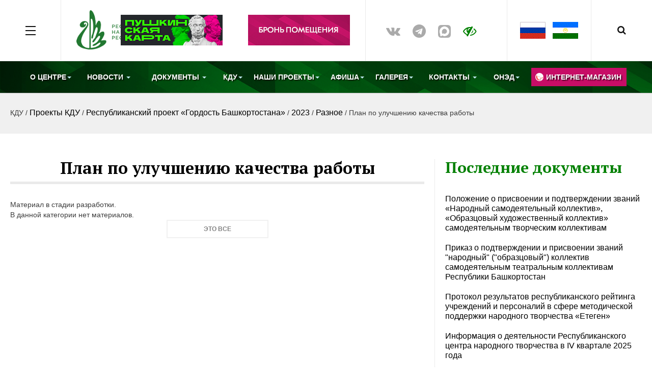

--- FILE ---
content_type: text/html; charset=utf-8
request_url: https://rcntrb.com/ru/kdu/kdu-events/respublikanskij-proekt-gordost-bashkortostana/gordost-bashkortostana-2023/325-uncategorised/plan-po-uluchsheniyu-kachestva-raboty
body_size: 26713
content:

<!DOCTYPE html>
<html lang="ru-ru" dir="ltr"
	  class='com_content view-category itemid-1128 j31'>
<head>
	<base href="https://rcntrb.com/ru/kdu/kdu-events/respublikanskij-proekt-gordost-bashkortostana/gordost-bashkortostana-2023/325-uncategorised/plan-po-uluchsheniyu-kachestva-raboty" />
	<meta http-equiv="content-type" content="text/html; charset=utf-8" />
	<meta name="keywords" content="Республиканский проект Гордость Башкортостана,проект Гордость Башкортостана" />
	<meta name="rights" content="ГБУК РБ РЦНТ" />
	<meta name="description" content="Это проект РЦНТ РБ, направленный на сохранение памяти об ушедших от нас героях Великой Отечественной войны." />
	<meta name="generator" content="Joomla! - Open Source Content Management" />
	<title>План по улучшению качества работы - Республиканский центр народного творчества Республики Башкортостан</title>
	<link href="/ru/kdu/kdu-events/respublikanskij-proekt-gordost-bashkortostana/gordost-bashkortostana-2023/325-uncategorised/plan-po-uluchsheniyu-kachestva-raboty?format=feed&amp;type=rss" rel="alternate" type="application/rss+xml" title="RSS 2.0" />
	<link href="/ru/kdu/kdu-events/respublikanskij-proekt-gordost-bashkortostana/gordost-bashkortostana-2023/325-uncategorised/plan-po-uluchsheniyu-kachestva-raboty?format=feed&amp;type=atom" rel="alternate" type="application/atom+xml" title="Atom 1.0" />
	<link href="/templates/ja_magz_ii/favicon.ico" rel="shortcut icon" type="image/vnd.microsoft.icon" />
	<link href="https://rcntrb.com/ru/search?id=325&amp;format=opensearch" rel="search" title="Поиск" type="application/opensearchdescription+xml" />
	<link href="https://rcntrb.com/ru/kdu/kdu-events/respublikanskij-proekt-gordost-bashkortostana/gordost-bashkortostana-2023/325-uncategorised/plan-po-uluchsheniyu-kachestva-raboty" rel="canonical" />
	<link href="/templates/ja_magz_ii/css/bootstrap.css" rel="stylesheet" type="text/css" />
	<link href="/plugins/system/bdthemes_shortcodes/css/shortcode-ultimate.css" rel="stylesheet" type="text/css" />
	<link href="/plugins/system/bdthemes_shortcodes/css/font-awesome.min.css" rel="stylesheet" type="text/css" />
	<link href="https://ajax.googleapis.com/ajax/libs/jqueryui/1.12.1/themes/smoothness/jquery-ui.css" rel="stylesheet" type="text/css" />
	<link href="https://rcntrb.com/plugins/system/ijseo_page/ijseo_page.css" rel="stylesheet" type="text/css" />
	<link href="/plugins/system/jce/css/content.css?aa754b1f19c7df490be4b958cf085e7c" rel="stylesheet" type="text/css" />
	<link href="/templates/system/css/system.css" rel="stylesheet" type="text/css" />
	<link href="/templates/ja_magz_ii/css/template.css" rel="stylesheet" type="text/css" />
	<link href="/templates/ja_magz_ii/css/megamenu.css" rel="stylesheet" type="text/css" />
	<link href="/templates/ja_magz_ii/css/off-canvas.css" rel="stylesheet" type="text/css" />
	<link href="/templates/ja_magz_ii/fonts/font-awesome/css/font-awesome.min.css" rel="stylesheet" type="text/css" />
	<link href="/templates/ja_magz_ii/fonts/ionicons/css/ionicons.min.css" rel="stylesheet" type="text/css" />
	<link href="//fonts.googleapis.com/css?family=PT+Serif:400,700" rel="stylesheet" type="text/css" />
	<link href="/templates/ja_magz_ii/css/layouts/docs.css" rel="stylesheet" type="text/css" />
	<link href="/media/mod_languages/css/template.css" rel="stylesheet" type="text/css" />
	<link href="https://fonts.googleapis.com/css?family=Quattrocento+Sans:400%7C&amp;subset=latin" rel="stylesheet" type="text/css" />
	<link href="https://rcntrb.com/media/nextend/cache/css/n1769837400/1f5358ff63ccbd7e989fd543185bc656.css" rel="stylesheet" type="text/css" />
	<style type="text/css">
.iseo-dashed{
						border-bottom:1px dashed;
						text-decoration:none !important;
				  }.nextend-accordion-menu-inner dl.level1 dd{
   display: none;
}
.nextend-accordion-menu-inner dl.level1 dd.opened{
   display: block;
}
	</style>
	<script src="https://ajax.googleapis.com/ajax/libs/jquery/1.12.4/jquery.min.js" type="text/javascript"></script>
	<script src="https://code.jquery.com/jquery-migrate-1.4.1.min.js" type="text/javascript"></script>
	<script src="/media/system/js/html5fallback.js" type="text/javascript"></script>
	<script src="/media/jui/js/jquery-noconflict.js?b3377181db5f2b6d8f01bb9c1014c3b7" type="text/javascript"></script>
	<script src="/plugins/system/bdthemes_shortcodes/js/shortcode-ultimate.js" type="text/javascript"></script>
	<script src="https://ajax.googleapis.com/ajax/libs/jqueryui/1.12.1/jquery-ui.min.js" type="text/javascript"></script>
	<script src="/templates/ja_magz_ii/js/infinitive-paging.js" type="text/javascript"></script>
	<script src="/templates/ja_magz_ii/js/jquery.infinitescroll.js" type="text/javascript"></script>
	<script src="/plugins/system/t3/base-bs3/bootstrap/js/bootstrap.js" type="text/javascript"></script>
	<script src="/plugins/system/t3/base-bs3/js/jquery.tap.min.js" type="text/javascript"></script>
	<script src="/plugins/system/t3/base-bs3/js/off-canvas.js" type="text/javascript"></script>
	<script src="/plugins/system/t3/base-bs3/js/script.js" type="text/javascript"></script>
	<script src="/plugins/system/t3/base-bs3/js/menu.js" type="text/javascript"></script>
	<script src="/templates/ja_magz_ii/js/jquery.cookie.js" type="text/javascript"></script>
	<script src="/templates/ja_magz_ii/js/script.js" type="text/javascript"></script>
	<script src="https://rcntrb.com/media/nextend/cache/js/n1769837400/fd07eb01844ab5b90f3c03163ae37daa.js" type="text/javascript"></script>
	<script type="text/javascript">
jQuery.noConflict();
			$(document).tooltip({
				content: function(callback){
					callback($(this).prop('title'));
				}
			});		
			$(document).tooltip({
				content: function(callback){
					callback($(this).prop('title'));
				}
			});		
			$(document).tooltip({
				content: function(callback){
					callback($(this).prop('title'));
				}
			});		
			$(document).tooltip({
				content: function(callback){
					callback($(this).prop('title'));
				}
			});		
			$(document).tooltip({
				content: function(callback){
					callback($(this).prop('title'));
				}
			});		
			$(document).tooltip({
				content: function(callback){
					callback($(this).prop('title'));
				}
			});		
			$(document).tooltip({
				content: function(callback){
					callback($(this).prop('title'));
				}
			});		
			$(document).tooltip({
				content: function(callback){
					callback($(this).prop('title'));
				}
			});		
			$(document).tooltip({
				content: function(callback){
					callback($(this).prop('title'));
				}
			});		
			$(document).tooltip({
				content: function(callback){
					callback($(this).prop('title'));
				}
			});		
			$(document).tooltip({
				content: function(callback){
					callback($(this).prop('title'));
				}
			});		
			$(document).tooltip({
				content: function(callback){
					callback($(this).prop('title'));
				}
			});		
jQuery(function($){ initTooltips(); $("body").on("subform-row-add", initTooltips); function initTooltips (event, container) { container = container || document;$(container).find(".hasTooltip").tooltip({"html": true,"container": "body"});} });
			$(document).tooltip({
				content: function(callback){
					callback($(this).prop('title'));
				}
			});		
			$(document).tooltip({
				content: function(callback){
					callback($(this).prop('title'));
				}
			});		
			$(document).tooltip({
				content: function(callback){
					callback($(this).prop('title'));
				}
			});		
			$(document).tooltip({
				content: function(callback){
					callback($(this).prop('title'));
				}
			});		
			$(document).tooltip({
				content: function(callback){
					callback($(this).prop('title'));
				}
			});		
			$(document).tooltip({
				content: function(callback){
					callback($(this).prop('title'));
				}
			});		
	</script>
	<link href="http://feeds.feedburner.com/" rel="alternate" type="application/rss+xml" title="Новости РЦНТ" />
<!-- META FOR IOS & HANDHELD -->
	<meta name="viewport" content="width=device-width, initial-scale=1.0, maximum-scale=1.0, user-scalable=no"/>
	<style type="text/stylesheet">
		@-webkit-viewport   { width: device-width; }
		@-moz-viewport      { width: device-width; }
		@-ms-viewport       { width: device-width; }
		@-o-viewport        { width: device-width; }
		@viewport           { width: device-width; }
	</style>
	<script type="text/javascript">
		//<![CDATA[
		if (navigator.userAgent.match(/IEMobile\/10\.0/)) {
			var msViewportStyle = document.createElement("style");
			msViewportStyle.appendChild(
				document.createTextNode("@-ms-viewport{width:auto!important}")
			);
			document.getElementsByTagName("head")[0].appendChild(msViewportStyle);
		}
		//]]>
	</script>
<meta name="HandheldFriendly" content="true"/>
<meta name="apple-mobile-web-app-capable" content="YES"/>
<!-- //META FOR IOS & HANDHELD -->
<!-- Le HTML5 shim and media query for IE8 support -->
<!--[if lt IE 9]>
<script src="//html5shim.googlecode.com/svn/trunk/html5.js"></script>
<script type="text/javascript" src="/plugins/system/t3/base-bs3/js/respond.min.js"></script>
<![endif]-->
<!-- You can add Google Analytics here or use T3 Injection feature -->
<link href="/templates/ja_magz_ii/bvi/dist/css/bvi.min.css" rel="stylesheet" type="text/css" />
<script src="/templates/ja_magz_ii/portfolio/js/jquery.cubeportfolio.min.js"></script>
</head>
<body class="">
<div class="t3-wrapper search-close"> <!-- Need this wrapper for off-canvas menu. Remove if you don't use of-canvas -->
<!-- HEADER -->
<header id="t3-header" class="t3-header wrap">
	<div class="container">
		<div class="row">
<button class="btn btn-primary off-canvas-toggle " type="button" data-pos="left" data-nav="#t3-off-canvas" data-effect="off-canvas-effect-4">
  <span class="patty"></span>
</button>
<!-- OFF-CANVAS SIDEBAR -->
<div id="t3-off-canvas" class="t3-off-canvas ">
  <div class="t3-off-canvas-body">
    <div class="t3-module module " id="Mod407"><div class="module-inner"><div class="module-ct"><div id="nextend-accordion-menu-407" class="">
  <div class="nextend-accordion-menu-inner ">
        <div class="nextend-accordion-menu-inner-container">
    <dl class="level1">
  <dt class="level1 nextend-nav-170 parent   first" data-menuid="170">
    <span class="outer">
      <span class="inner">
        <span>О ЦЕНТРЕ</span>      </span>
    </span>
  </dt>
  <dd class="level1 nextend-nav-170 parent   first">
  <dl class="level2">
  <dt class="level2 nextend-nav-155 notparent   first" data-menuid="155">
    <span class="outer">
      <span class="inner">
        <a href="/ru/about-center/istoriya-tsentra"><span>История центра</span></a>      </span>
    </span>
  </dt>
  <dd class="level2 nextend-nav-155 notparent   first">
  </dd>  <dt class="level2 nextend-nav-947 notparent  " data-menuid="947">
    <span class="outer">
      <span class="inner">
        <a href="/ru/about-center/ustav-rtsnt"><span>Устав РЦНТ</span></a>      </span>
    </span>
  </dt>
  <dd class="level2 nextend-nav-947 notparent  ">
  </dd>  <dt class="level2 nextend-nav-260 notparent  " data-menuid="260">
    <span class="outer">
      <span class="inner">
        <a href="/ru/about-center/vakansii"><span>Вакансии</span></a>      </span>
    </span>
  </dt>
  <dd class="level2 nextend-nav-260 notparent  ">
  </dd>  <dt class="level2 nextend-nav-646 notparent  " data-menuid="646">
    <span class="outer">
      <span class="inner">
        <a href="/ru/about-center/tvorcheskie-portrets"><span>Творческие портреты</span></a>      </span>
    </span>
  </dt>
  <dd class="level2 nextend-nav-646 notparent  ">
  </dd>  <dt class="level2 nextend-nav-1173 parent  " data-menuid="1173">
    <span class="outer">
      <span class="inner">
        <span>Сведения об образовательной организации</span>      </span>
    </span>
  </dt>
  <dd class="level2 nextend-nav-1173 parent  ">
  <dl class="level3">
  <dt class="level3 nextend-nav-1054 parent   first" data-menuid="1054">
    <span class="outer">
      <span class="inner">
        <span>Курсы повышения квалификации и профессиональной переподготовки</span>      </span>
    </span>
  </dt>
  <dd class="level3 nextend-nav-1054 parent   first">
  <dl class="level4">
  <dt class="level4 nextend-nav-1066 parent   first" data-menuid="1066">
    <span class="outer">
      <span class="inner">
        <span>Курсы повышения квалификации</span>      </span>
    </span>
  </dt>
  <dd class="level4 nextend-nav-1066 parent   first">
  <dl class="level5">
  <dt class="level5 nextend-nav-1144 parent   first" data-menuid="1144">
    <span class="outer">
      <span class="inner">
        <span>Курс «Принципы организации работы самодеятельных инклюзивных творческих коллективов»</span>      </span>
    </span>
  </dt>
  <dd class="level5 nextend-nav-1144 parent   first">
  <dl class="level6">
  <dt class="level6 nextend-nav-1174 notparent   first last" data-menuid="1174">
    <span class="outer">
      <span class="inner">
        <a href="/ru/about-center/lerningorginfo/obuchenie-kursy/kpk/principy-raboty-saminktvortkol/kpk-docs"><span>Документы</span></a>      </span>
    </span>
  </dt>
  <dd class="level6 nextend-nav-1174 notparent   first last">
  </dd></dl></dd>  <dt class="level5 nextend-nav-1153 notparent  " data-menuid="1153">
    <span class="outer">
      <span class="inner">
        <a href="/ru/about-center/lerningorginfo/obuchenie-kursy/kpk/kurs-neyroseti"><span>Курс «Применение нейронных сетей в культурно-досуговых учреждениях создание информационных продуктов»</span></a>      </span>
    </span>
  </dt>
  <dd class="level5 nextend-nav-1153 notparent  ">
  </dd>  <dt class="level5 nextend-nav-1156 notparent  " data-menuid="1156">
    <span class="outer">
      <span class="inner">
        <a href="/ru/about-center/lerningorginfo/obuchenie-kursy/kpk/kurs-hudpost"><span>Курс «Художественно-постановочное освещение и звуковое сопровождение деятельности учреждений культуры и искусства» </span></a>      </span>
    </span>
  </dt>
  <dd class="level5 nextend-nav-1156 notparent  ">
  </dd>  <dt class="level5 nextend-nav-1159 notparent  " data-menuid="1159">
    <span class="outer">
      <span class="inner">
        <a href="/ru/about-center/lerningorginfo/obuchenie-kursy/kpk/kurs-onkn"><span>Курс «Особенности работы по выявлению объектов нематериального этнокультурного достояния народов Республики Башкортостан»</span></a>      </span>
    </span>
  </dt>
  <dd class="level5 nextend-nav-1159 notparent  ">
  </dd>  <dt class="level5 nextend-nav-1218 notparent  " data-menuid="1218">
    <span class="outer">
      <span class="inner">
        <a href="/ru/about-center/lerningorginfo/obuchenie-kursy/kpk/kurs-folk-isk"><span>Курс «Фольклорное искусство и народное художественное творчество»</span></a>      </span>
    </span>
  </dt>
  <dd class="level5 nextend-nav-1218 notparent  ">
  </dd>  <dt class="level5 nextend-nav-1230 notparent  " data-menuid="1230">
    <span class="outer">
      <span class="inner">
        <a href="/ru/about-center/lerningorginfo/obuchenie-kursy/kpk/kpk-met-rab-s-teatr-kol"><span>Курс «Методика работы с театральным коллективом в учреждениях культуры и дополнительного образования»</span></a>      </span>
    </span>
  </dt>
  <dd class="level5 nextend-nav-1230 notparent  ">
  </dd>  <dt class="level5 nextend-nav-1233 notparent  " data-menuid="1233">
    <span class="outer">
      <span class="inner">
        <a href="/ru/about-center/lerningorginfo/obuchenie-kursy/kpk/kpk-patriot"><span>Курс «Методы и технологии патриотического воспитания детей в культурно-досуговых учреждениях и образовательных заведениях»</span></a>      </span>
    </span>
  </dt>
  <dd class="level5 nextend-nav-1233 notparent  ">
  </dd>  <dt class="level5 nextend-nav-1234 notparent  " data-menuid="1234">
    <span class="outer">
      <span class="inner">
        <a href="/ru/about-center/lerningorginfo/obuchenie-kursy/kpk/kpk-vyshivka"><span>Курс «Традиционная художественная вышивка»</span></a>      </span>
    </span>
  </dt>
  <dd class="level5 nextend-nav-1234 notparent  ">
  </dd>  <dt class="level5 nextend-nav-1248 notparent  " data-menuid="1248">
    <span class="outer">
      <span class="inner">
        <a href="/ru/about-center/lerningorginfo/obuchenie-kursy/kpk/kpk-antiterror"><span>Курс «Антитеррористическая защищенность объектов (территории) в сфере культуры»</span></a>      </span>
    </span>
  </dt>
  <dd class="level5 nextend-nav-1248 notparent  ">
  </dd>  <dt class="level5 nextend-nav-1265 notparent  " data-menuid="1265">
    <span class="outer">
      <span class="inner">
        <a href="/ru/about-center/lerningorginfo/obuchenie-kursy/kpk/kpk-vocal-isk"><span>Курс «Вокальное искусство в системе учреждений культуры на современном этапе»</span></a>      </span>
    </span>
  </dt>
  <dd class="level5 nextend-nav-1265 notparent  ">
  </dd>  <dt class="level5 nextend-nav-1281 notparent   last" data-menuid="1281">
    <span class="outer">
      <span class="inner">
        <a href="/ru/about-center/lerningorginfo/obuchenie-kursy/kpk/kpk-tech-org-kdd"><span>Курс«Технология организации культурно-досуговой деятельности для людей старшего возраста с применением инфокоммуникационных технологий»</span></a>      </span>
    </span>
  </dt>
  <dd class="level5 nextend-nav-1281 notparent   last">
  </dd></dl></dd>  <dt class="level4 nextend-nav-1250 parent   last" data-menuid="1250">
    <span class="outer">
      <span class="inner">
        <span>Курсы профессиональной переподготовки</span>      </span>
    </span>
  </dt>
  <dd class="level4 nextend-nav-1250 parent   last">
  <dl class="level5">
  <dt class="level5 nextend-nav-1251 notparent   first last" data-menuid="1251">
    <span class="outer">
      <span class="inner">
        <a href="/ru/about-center/lerningorginfo/obuchenie-kursy/kpp/kpp-management-kultura"><span>Курс «Менеджмент в сфере культуры и искусства»</span></a>      </span>
    </span>
  </dt>
  <dd class="level5 nextend-nav-1251 notparent   first last">
  </dd></dl></dd></dl></dd>  <dt class="level3 nextend-nav-1180 notparent  " data-menuid="1180">
    <span class="outer">
      <span class="inner">
        <a href="/ru/about-center/lerningorginfo/struktura-i-organy-upravleniya-obrazovatelnoj-organizatsiej"><span>Структура и органы управления образовательной организацией</span></a>      </span>
    </span>
  </dt>
  <dd class="level3 nextend-nav-1180 notparent  ">
  </dd>  <dt class="level3 nextend-nav-1182 notparent  " data-menuid="1182">
    <span class="outer">
      <span class="inner">
        <a href="/ru/about-center/lerningorginfo/obrazovanie"><span>Образование</span></a>      </span>
    </span>
  </dt>
  <dd class="level3 nextend-nav-1182 notparent  ">
  </dd>  <dt class="level3 nextend-nav-1197 notparent  " data-menuid="1197">
    <span class="outer">
      <span class="inner">
        <a href="/ru/about-center/lerningorginfo/oo-docs"><span>Документы</span></a>      </span>
    </span>
  </dt>
  <dd class="level3 nextend-nav-1197 notparent  ">
  </dd>  <dt class="level3 nextend-nav-1184 notparent  " data-menuid="1184">
    <span class="outer">
      <span class="inner">
        <a href="/ru/about-center/lerningorginfo/rukovodstvo-oo"><span>Руководство</span></a>      </span>
    </span>
  </dt>
  <dd class="level3 nextend-nav-1184 notparent  ">
  </dd>  <dt class="level3 nextend-nav-1186 notparent  " data-menuid="1186">
    <span class="outer">
      <span class="inner">
        <a href="/ru/about-center/lerningorginfo/mtb"><span>Материально-техническое обеспечение и оснащенность образовательного процесса. Доступная среда</span></a>      </span>
    </span>
  </dt>
  <dd class="level3 nextend-nav-1186 notparent  ">
  </dd>  <dt class="level3 nextend-nav-1187 notparent  " data-menuid="1187">
    <span class="outer">
      <span class="inner">
        <a href="/ru/about-center/lerningorginfo/platnye-obrazovatelnyeuslugi"><span>Платные образовательные услуги</span></a>      </span>
    </span>
  </dt>
  <dd class="level3 nextend-nav-1187 notparent  ">
  </dd>  <dt class="level3 nextend-nav-1188 notparent  " data-menuid="1188">
    <span class="outer">
      <span class="inner">
        <a href="/ru/about-center/lerningorginfo/finhoz-deyatelnost"><span>Финансово-хозяйственная деятельность</span></a>      </span>
    </span>
  </dt>
  <dd class="level3 nextend-nav-1188 notparent  ">
  </dd>  <dt class="level3 nextend-nav-1189 notparent  " data-menuid="1189">
    <span class="outer">
      <span class="inner">
        <a href="/ru/about-center/lerningorginfo/vac-mesta"><span>Вакантные места для приема (перевода) обучающихся</span></a>      </span>
    </span>
  </dt>
  <dd class="level3 nextend-nav-1189 notparent  ">
  </dd>  <dt class="level3 nextend-nav-1226 notparent  " data-menuid="1226">
    <span class="outer">
      <span class="inner">
        <a href="/ru/stipendii-i-mery-podderzhki-obuchayushchikhsya"><span>Стипендии и меры поддержки обучающихся</span></a>      </span>
    </span>
  </dt>
  <dd class="level3 nextend-nav-1226 notparent  ">
  </dd>  <dt class="level3 nextend-nav-1214 notparent  " data-menuid="1214">
    <span class="outer">
      <span class="inner">
        <a href="/ru/about-center/lerningorginfo/mezhdunarodnoe-sotr"><span>Международное сотрудничество</span></a>      </span>
    </span>
  </dt>
  <dd class="level3 nextend-nav-1214 notparent  ">
  </dd>  <dt class="level3 nextend-nav-1227 notparent  " data-menuid="1227">
    <span class="outer">
      <span class="inner">
        <a href="/ru/organizatsiya-pitaniya"><span>Организация питания в образовательной организации</span></a>      </span>
    </span>
  </dt>
  <dd class="level3 nextend-nav-1227 notparent  ">
  </dd>  <dt class="level3 nextend-nav-1185 notparent  " data-menuid="1185">
    <span class="outer">
      <span class="inner">
        <a href="/ru/about-center/lerningorginfo/pedagogicheskij-sostav"><span>Педагогический состав</span></a>      </span>
    </span>
  </dt>
  <dd class="level3 nextend-nav-1185 notparent  ">
  </dd>  <dt class="level3 nextend-nav-1196 notparent   last" data-menuid="1196">
    <span class="outer">
      <span class="inner">
        <a href="/ru/about-center/lerningorginfo/oo-main-info"><span>Основные сведения</span></a>      </span>
    </span>
  </dt>
  <dd class="level3 nextend-nav-1196 notparent   last">
  </dd></dl></dd>  <dt class="level2 nextend-nav-168 parent  " data-menuid="168">
    <span class="outer">
      <span class="inner">
        <span>Центр сэсэнов</span>      </span>
    </span>
  </dt>
  <dd class="level2 nextend-nav-168 parent  ">
  <dl class="level3">
  <dt class="level3 nextend-nav-517 notparent   first" data-menuid="517">
    <span class="outer">
      <span class="inner">
        <a href="/ru/about-center/tsentr-sesenov/deyatelnost"><span>Деятельность</span></a>      </span>
    </span>
  </dt>
  <dd class="level3 nextend-nav-517 notparent   first">
  </dd>  <dt class="level3 nextend-nav-528 notparent  " data-menuid="528">
    <span class="outer">
      <span class="inner">
        <a href="/ru/about-center/tsentr-sesenov/dokumenty"><span>Документы</span></a>      </span>
    </span>
  </dt>
  <dd class="level3 nextend-nav-528 notparent  ">
  </dd>  <dt class="level3 nextend-nav-530 notparent  " data-menuid="530">
    <span class="outer">
      <span class="inner">
        <a href="/ru/about-center/tsentr-sesenov/novosti"><span>Новости </span></a>      </span>
    </span>
  </dt>
  <dd class="level3 nextend-nav-530 notparent  ">
  </dd>  <dt class="level3 nextend-nav-728 notparent  " data-menuid="728">
    <span class="outer">
      <span class="inner">
        <a href="/ru/about-center/tsentr-sesenov/video"><span>Видео</span></a>      </span>
    </span>
  </dt>
  <dd class="level3 nextend-nav-728 notparent  ">
  </dd>  <dt class="level3 nextend-nav-518 notparent  " data-menuid="518">
    <span class="outer">
      <span class="inner">
        <a href="/ru/about-center/tsentr-sesenov/novye-pechatnye-izdaniya-o-sesenakh"><span>Печатные издания о сэсэнах</span></a>      </span>
    </span>
  </dt>
  <dd class="level3 nextend-nav-518 notparent  ">
  </dd>  <dt class="level3 nextend-nav-527 notparent  " data-menuid="527">
    <span class="outer">
      <span class="inner">
        <a href="/ru/about-center/tsentr-sesenov/kontakty"><span>Контакты</span></a>      </span>
    </span>
  </dt>
  <dd class="level3 nextend-nav-527 notparent  ">
  </dd>  <dt class="level3 nextend-nav-727 notparent   last" data-menuid="727">
    <span class="outer">
      <span class="inner">
        <a href="/ru/about-center/tsentr-sesenov/shkoly-sesenov-rb"><span>Школы сэсэнов РБ</span></a>      </span>
    </span>
  </dt>
  <dd class="level3 nextend-nav-727 notparent   last">
  </dd></dl></dd>  <dt class="level2 nextend-nav-1274 parent  " data-menuid="1274">
    <span class="outer">
      <span class="inner">
        <span>Союз кураистов Республики Башкортостан</span>      </span>
    </span>
  </dt>
  <dd class="level2 nextend-nav-1274 parent  ">
  <dl class="level3">
  <dt class="level3 nextend-nav-1277 notparent   first last" data-menuid="1277">
    <span class="outer">
      <span class="inner">
        <a href="/ru/about-center/skrb/skrb-docs"><span>Документы Союза кураистов</span></a>      </span>
    </span>
  </dt>
  <dd class="level3 nextend-nav-1277 notparent   first last">
  </dd></dl></dd>  <dt class="level2 nextend-nav-609 parent  " data-menuid="609">
    <span class="outer">
      <span class="inner">
        <span>Культурный центр «Атайсал»</span>      </span>
    </span>
  </dt>
  <dd class="level2 nextend-nav-609 parent  ">
  <dl class="level3">
  <dt class="level3 nextend-nav-868 parent   first" data-menuid="868">
    <span class="outer">
      <span class="inner">
        <span>Инклюзивная творческая лаборатория</span>      </span>
    </span>
  </dt>
  <dd class="level3 nextend-nav-868 parent   first">
  <dl class="level4">
  <dt class="level4 nextend-nav-896 notparent   first" data-menuid="896">
    <span class="outer">
      <span class="inner">
        <a href="/ru/about-center/dk-rtsnt/itl/kollektivy-itl"><span>Коллективы ИТЛ</span></a>      </span>
    </span>
  </dt>
  <dd class="level4 nextend-nav-896 notparent   first">
  </dd>  <dt class="level4 nextend-nav-897 notparent  " data-menuid="897">
    <span class="outer">
      <span class="inner">
        <a href="/ru/about-center/dk-rtsnt/itl/dokumenty-itl"><span>Документы ИТЛ</span></a>      </span>
    </span>
  </dt>
  <dd class="level4 nextend-nav-897 notparent  ">
  </dd>  <dt class="level4 nextend-nav-907 notparent  " data-menuid="907">
    <span class="outer">
      <span class="inner">
        <a href="/ru/about-center/dk-rtsnt/itl/itl-news"><span>Новости ИТЛ</span></a>      </span>
    </span>
  </dt>
  <dd class="level4 nextend-nav-907 notparent  ">
  </dd>  <dt class="level4 nextend-nav-930 notparent  " data-menuid="930">
    <span class="outer">
      <span class="inner">
        <a href="/ru/about-center/dk-rtsnt/itl/best-inclusive-events-in-rb"><span>Реестр лучших инклюзивных практик в Республике Башкортостан</span></a>      </span>
    </span>
  </dt>
  <dd class="level4 nextend-nav-930 notparent  ">
  </dd>  <dt class="level4 nextend-nav-1131 notparent   last" data-menuid="1131">
    <span class="outer">
      <span class="inner">
        <a href="/ru/about-center/dk-rtsnt/itl/opyt-itl"><span>Опыт работы инклюзивных творческих лабораторий в Культурном центре «Атайсал»</span></a>      </span>
    </span>
  </dt>
  <dd class="level4 nextend-nav-1131 notparent   last">
  </dd></dl></dd>  <dt class="level3 nextend-nav-886 notparent  " data-menuid="886">
    <span class="outer">
      <span class="inner">
        <a href="/ru/about-center/dk-rtsnt/kollektivy-dk-rtsnt"><span>Коллективы культурного центра «Атайсал»</span></a>      </span>
    </span>
  </dt>
  <dd class="level3 nextend-nav-886 notparent  ">
  </dd>  <dt class="level3 nextend-nav-918 notparent   last" data-menuid="918">
    <span class="outer">
      <span class="inner">
        <a href="/ru/about-center/dk-rtsnt/rent"><span>Аренда помещений</span></a>      </span>
    </span>
  </dt>
  <dd class="level3 nextend-nav-918 notparent   last">
  </dd></dl></dd>  <dt class="level2 nextend-nav-919 notparent  " data-menuid="919">
    <span class="outer">
      <span class="inner">
        <a href="/ru/about-center/good-deeds"><span>Добрые дела</span></a>      </span>
    </span>
  </dt>
  <dd class="level2 nextend-nav-919 notparent  ">
  </dd>  <dt class="level2 nextend-nav-1025 notparent  " data-menuid="1025">
    <span class="outer">
      <span class="inner">
        <a href="/ru/about-center/longridy"><span>Лонгриды</span></a>      </span>
    </span>
  </dt>
  <dd class="level2 nextend-nav-1025 notparent  ">
  </dd>  <dt class="level2 nextend-nav-1036 notparent  " data-menuid="1036">
    <span class="outer">
      <span class="inner">
        <a href="/ru/about-center/nezavisimaya-otsenka-kachestvauslug"><span>Независимая оценка качества услуг</span></a>      </span>
    </span>
  </dt>
  <dd class="level2 nextend-nav-1036 notparent  ">
  </dd>  <dt class="level2 nextend-nav-1038 notparent  " data-menuid="1038">
    <span class="outer">
      <span class="inner">
        <a href="/ru/about-center/gosudarstvennoe-zadanie"><span>Государственное задание</span></a>      </span>
    </span>
  </dt>
  <dd class="level2 nextend-nav-1038 notparent  ">
  </dd>  <dt class="level2 nextend-nav-1219 notparent   last" data-menuid="1219">
    <span class="outer">
      <span class="inner">
        <a href="/ru/about-center/napravleniya-deyatelnosti"><span>Направления деятельности</span></a>      </span>
    </span>
  </dt>
  <dd class="level2 nextend-nav-1219 notparent   last">
  </dd></dl></dd>  <dt class="level1 nextend-nav-154 parent  " data-menuid="154">
    <span class="outer">
      <span class="inner">
        <span>НОВОСТИ</span>      </span>
    </span>
  </dt>
  <dd class="level1 nextend-nav-154 parent  ">
  <dl class="level2">
  <dt class="level2 nextend-nav-154 notparent   first" data-menuid="154">
    <span class="outer">
      <span class="inner">
        <a href="/ru/news"><span>Новости РЦНТ</span></a>      </span>
    </span>
  </dt>
  <dd class="level2 nextend-nav-154 notparent   first">
  </dd>  <dt class="level2 nextend-nav-530 notparent  " data-menuid="530">
    <span class="outer">
      <span class="inner">
        <a href="/ru/about-center/tsentr-sesenov/novosti"><span>Новости Центра Сэсэнов</span></a>      </span>
    </span>
  </dt>
  <dd class="level2 nextend-nav-530 notparent  ">
  </dd>  <dt class="level2 nextend-nav-871 notparent  " data-menuid="871">
    <span class="outer">
      <span class="inner">
        <a href="/ru/kdu/avtoklub/novosti-avtokluba"><span>Новости Автоклуба</span></a>      </span>
    </span>
  </dt>
  <dd class="level2 nextend-nav-871 notparent  ">
  </dd>  <dt class="level2 nextend-nav-1211 notparent  " data-menuid="1211">
    <span class="outer">
      <span class="inner">
        <a href="/ru/kdu/kdu-respubliki-bashkortostan/kdu-news"><span>Новости КДУ</span></a>      </span>
    </span>
  </dt>
  <dd class="level2 nextend-nav-1211 notparent  ">
  </dd>  <dt class="level2 nextend-nav-1276 notparent   last" data-menuid="1276">
    <span class="outer">
      <span class="inner">
        <a href="https://vk.com/souzqurayistovrb" target="_blank"><span>Новости Союза кураистов</span></a>      </span>
    </span>
  </dt>
  <dd class="level2 nextend-nav-1276 notparent   last">
  </dd></dl></dd>  <dt class="level1 nextend-nav-177 parent  " data-menuid="177">
    <span class="outer">
      <span class="inner">
        <span>ДОКУМЕНТЫ</span>      </span>
    </span>
  </dt>
  <dd class="level1 nextend-nav-177 parent  ">
  <dl class="level2">
  <dt class="level2 nextend-nav-1216 notparent   first" data-menuid="1216">
    <span class="outer">
      <span class="inner">
        <a href="/ru/dokumenty/org-docs"><span>Документы об организации</span></a>      </span>
    </span>
  </dt>
  <dd class="level2 nextend-nav-1216 notparent   first">
  </dd>  <dt class="level2 nextend-nav-176 notparent  " data-menuid="176">
    <span class="outer">
      <span class="inner">
        <a href="/ru/dokumenty/otchety-rtsnt"><span>Отчеты РЦНТ</span></a>      </span>
    </span>
  </dt>
  <dd class="level2 nextend-nav-176 notparent  ">
  </dd>  <dt class="level2 nextend-nav-178 notparent  " data-menuid="178">
    <span class="outer">
      <span class="inner">
        <a href="/ru/dokumenty/plan-meropriyatij"><span>План мероприятий</span></a>      </span>
    </span>
  </dt>
  <dd class="level2 nextend-nav-178 notparent  ">
  </dd>  <dt class="level2 nextend-nav-179 notparent  " data-menuid="179">
    <span class="outer">
      <span class="inner">
        <a href="/ru/dokumenty/polozheniya-festivalej-i-konkursov"><span>Положения фестивалей и конкурсов</span></a>      </span>
    </span>
  </dt>
  <dd class="level2 nextend-nav-179 notparent  ">
  </dd>  <dt class="level2 nextend-nav-181 parent  " data-menuid="181">
    <span class="outer">
      <span class="inner">
        <span>Коллективы РБ</span>      </span>
    </span>
  </dt>
  <dd class="level2 nextend-nav-181 parent  ">
  <dl class="level3">
  <dt class="level3 nextend-nav-540 notparent   first" data-menuid="540">
    <span class="outer">
      <span class="inner">
        <a href="/ru/dokumenty/kollektivy-rb/zasluzhennye-rf"><span>Заслуженные РФ</span></a>      </span>
    </span>
  </dt>
  <dd class="level3 nextend-nav-540 notparent   first">
  </dd>  <dt class="level3 nextend-nav-601 notparent  " data-menuid="601">
    <span class="outer">
      <span class="inner">
        <a href="/ru/dokumenty/kollektivy-rb/zasluzhennye-rb"><span>Заслуженные РБ</span></a>      </span>
    </span>
  </dt>
  <dd class="level3 nextend-nav-601 notparent  ">
  </dd>  <dt class="level3 nextend-nav-541 notparent  " data-menuid="541">
    <span class="outer">
      <span class="inner">
        <a href="/ru/dokumenty/kollektivy-rb/narodnye-kollektivy"><span>Народные коллективы</span></a>      </span>
    </span>
  </dt>
  <dd class="level3 nextend-nav-541 notparent  ">
  </dd>  <dt class="level3 nextend-nav-542 notparent  " data-menuid="542">
    <span class="outer">
      <span class="inner">
        <a href="/ru/dokumenty/kollektivy-rb/obraztsovye-kollektivy"><span>Образцовые коллективы</span></a>      </span>
    </span>
  </dt>
  <dd class="level3 nextend-nav-542 notparent  ">
  </dd>  <dt class="level3 nextend-nav-883 notparent   last" data-menuid="883">
    <span class="outer">
      <span class="inner">
        <a href="/ru/dokumenty/kollektivy-rb/reestr-kazachikh-kollektivov-rb"><span>Реестр казачьих коллективов РБ</span></a>      </span>
    </span>
  </dt>
  <dd class="level3 nextend-nav-883 notparent   last">
  </dd></dl></dd>  <dt class="level2 nextend-nav-184 notparent  " data-menuid="184">
    <span class="outer">
      <span class="inner">
        <a href="/ru/dokumenty/federalnye-zakony-zakony-respubliki-bashkortostan"><span>Федеральные законы, законы Республики Башкортостан</span></a>      </span>
    </span>
  </dt>
  <dd class="level2 nextend-nav-184 notparent  ">
  </dd>  <dt class="level2 nextend-nav-186 parent  " data-menuid="186">
    <span class="outer">
      <span class="inner">
        <span>Приказы и распоряжения</span>      </span>
    </span>
  </dt>
  <dd class="level2 nextend-nav-186 parent  ">
  <dl class="level3">
  <dt class="level3 nextend-nav-185 notparent   first" data-menuid="185">
    <span class="outer">
      <span class="inner">
        <a href="/ru/dokumenty/prikazy-i-rasporyazheniya/ukazy-postanovleniya-rasporyazheniya-prezidenta-rb-pravitelstva-rb"><span>Указы, постановления, распоряжения Главы РБ, Правительства РБ</span></a>      </span>
    </span>
  </dt>
  <dd class="level3 nextend-nav-185 notparent   first">
  </dd>  <dt class="level3 nextend-nav-188 notparent   last" data-menuid="188">
    <span class="outer">
      <span class="inner">
        <a href="/ru/dokumenty/prikazy-i-rasporyazheniya/prikazy-ministerstva-kultury-rb"><span>Приказы Министерства культуры РБ</span></a>      </span>
    </span>
  </dt>
  <dd class="level3 nextend-nav-188 notparent   last">
  </dd></dl></dd>  <dt class="level2 nextend-nav-187 notparent  " data-menuid="187">
    <span class="outer">
      <span class="inner">
        <a href="/ru/dokumenty/tselevye-kompleksnye-programmy"><span>Целевые, комплексные программы</span></a>      </span>
    </span>
  </dt>
  <dd class="level2 nextend-nav-187 notparent  ">
  </dd>  <dt class="level2 nextend-nav-189 notparent  " data-menuid="189">
    <span class="outer">
      <span class="inner">
        <a href="/ru/dokumenty/drugie-dokumenty"><span>Другие документы</span></a>      </span>
    </span>
  </dt>
  <dd class="level2 nextend-nav-189 notparent  ">
  </dd>  <dt class="level2 nextend-nav-1120 notparent  " data-menuid="1120">
    <span class="outer">
      <span class="inner">
        <a href="/ru/dokumenty/metodicheskie-rekomendatsii-dlya-organizatsij-na-baze-kotorykh-realizuyutsya-klyuchevye-brendovye-meropriyatiya-v-sfere-kultury"><span>Методические рекомендации для организаций, на базе которых реализуются ключевые (брендовые) мероприятия в сфере культуры</span></a>      </span>
    </span>
  </dt>
  <dd class="level2 nextend-nav-1120 notparent  ">
  </dd>  <dt class="level2 nextend-nav-539 notparent  " data-menuid="539">
    <span class="outer">
      <span class="inner">
        <a href="/ru/dokumenty/otkrytye-dannye"><span>Открытые данные</span></a>      </span>
    </span>
  </dt>
  <dd class="level2 nextend-nav-539 notparent  ">
  </dd>  <dt class="level2 nextend-nav-1050 notparent  " data-menuid="1050">
    <span class="outer">
      <span class="inner">
        <a href="/ru/dokumenty/reestr-kfrb"><span>Реестр клубных формирований Республики Башкортостан</span></a>      </span>
    </span>
  </dt>
  <dd class="level2 nextend-nav-1050 notparent  ">
  </dd>  <dt class="level2 nextend-nav-1089 notparent  " data-menuid="1089">
    <span class="outer">
      <span class="inner">
        <a href="/ru/dokumenty/ed-reestr-dkol-i-sol-isp-rb"><span>Единый реестр детских коллективов и сольных исполнителей Республики Башкортостан</span></a>      </span>
    </span>
  </dt>
  <dd class="level2 nextend-nav-1089 notparent  ">
  </dd>  <dt class="level2 nextend-nav-1122 notparent   last" data-menuid="1122">
    <span class="outer">
      <span class="inner">
        <a href="/ru/dokumenty/profilaktika-terrorizma-i-ekstremizma"><span>Профилактика и противодействие терроризма и экстремизма</span></a>      </span>
    </span>
  </dt>
  <dd class="level2 nextend-nav-1122 notparent   last">
  </dd></dl></dd>  <dt class="level1 nextend-nav-319 parent opened " data-menuid="319">
    <span class="outer">
      <span class="inner">
        <span>КДУ</span>      </span>
    </span>
  </dt>
  <dd class="level1 nextend-nav-319 parent opened ">
  <dl class="level2">
  <dt class="level2 nextend-nav-183 parent   first" data-menuid="183">
    <span class="outer">
      <span class="inner">
        <span>КДУ РБ</span>      </span>
    </span>
  </dt>
  <dd class="level2 nextend-nav-183 parent   first">
  <dl class="level3">
  <dt class="level3 nextend-nav-900 notparent   first" data-menuid="900">
    <span class="outer">
      <span class="inner">
        <a href="/ru/kdu/kdu-respubliki-bashkortostan/gordost-bashkortostana"><span>Республиканский проект «Гордость Башкортостана»</span></a>      </span>
    </span>
  </dt>
  <dd class="level3 nextend-nav-900 notparent   first">
  </dd>  <dt class="level3 nextend-nav-1211 notparent   last" data-menuid="1211">
    <span class="outer">
      <span class="inner">
        <a href="/ru/kdu/kdu-respubliki-bashkortostan/kdu-news"><span>Новости КДУ</span></a>      </span>
    </span>
  </dt>
  <dd class="level3 nextend-nav-1211 notparent   last">
  </dd></dl></dd>  <dt class="level2 nextend-nav-169 parent  " data-menuid="169">
    <span class="outer">
      <span class="inner">
        <span>Модернизированные клубы РБ</span>      </span>
    </span>
  </dt>
  <dd class="level2 nextend-nav-169 parent  ">
  <dl class="level3">
  <dt class="level3 nextend-nav-473 parent   first" data-menuid="473">
    <span class="outer">
      <span class="inner">
        <span>Многофункциональные сельские дома культуры</span>      </span>
    </span>
  </dt>
  <dd class="level3 nextend-nav-473 parent   first">
  <dl class="level4">
  <dt class="level4 nextend-nav-870 notparent   first last" data-menuid="870">
    <span class="outer">
      <span class="inner">
        <a href="/ru/kdu/modernizirovannye-kluby-rb/mnogofunktsionalnye-selskie-doma-kultury/vizitnye-kartochki"><span>Визитные карточки</span></a>      </span>
    </span>
  </dt>
  <dd class="level4 nextend-nav-870 notparent   first last">
  </dd></dl></dd>  <dt class="level3 nextend-nav-474 notparent   last" data-menuid="474">
    <span class="outer">
      <span class="inner">
        <a href="/ru/kdu/modernizirovannye-kluby-rb/modelnye-doma-kultury"><span>Модельные дома культуры</span></a>      </span>
    </span>
  </dt>
  <dd class="level3 nextend-nav-474 notparent   last">
  </dd></dl></dd>  <dt class="level2 nextend-nav-626 parent  " data-menuid="626">
    <span class="outer">
      <span class="inner">
        <span>Статистические отчеты </span>      </span>
    </span>
  </dt>
  <dd class="level2 nextend-nav-626 parent  ">
  <dl class="level3">
  <dt class="level3 nextend-nav-1113 parent   first" data-menuid="1113">
    <span class="outer">
      <span class="inner">
        <span>Форма статистической отчетности</span>      </span>
    </span>
  </dt>
  <dd class="level3 nextend-nav-1113 parent   first">
  <dl class="level4">
  <dt class="level4 nextend-nav-901 notparent   first" data-menuid="901">
    <span class="outer">
      <span class="inner">
        <a href="/ru/kdu/statisticheskie-otchety/forma-stat-otchetnosti/o-parkakh"><span>О парках</span></a>      </span>
    </span>
  </dt>
  <dd class="level4 nextend-nav-901 notparent   first">
  </dd>  <dt class="level4 nextend-nav-1133 notparent  " data-menuid="1133">
    <span class="outer">
      <span class="inner">
        <a href="/ru/kdu/statisticheskie-otchety/forma-stat-otchetnosti/svod-statisticheskikh-dannykh"><span>Свод статистических данных</span></a>      </span>
    </span>
  </dt>
  <dd class="level4 nextend-nav-1133 notparent  ">
  </dd>  <dt class="level4 nextend-nav-902 notparent   last" data-menuid="902">
    <span class="outer">
      <span class="inner">
        <a href="/ru/kdu/statisticheskie-otchety/forma-stat-otchetnosti/o-kdu"><span>О КДУ</span></a>      </span>
    </span>
  </dt>
  <dd class="level4 nextend-nav-902 notparent   last">
  </dd></dl></dd>  <dt class="level3 nextend-nav-1112 notparent   last" data-menuid="1112">
    <span class="outer">
      <span class="inner">
        <a href="/ru/kdu/statisticheskie-otchety/stat-otchety-po-godam"><span>Статистические отчеты 7-НК, 11-НК по годам </span></a>      </span>
    </span>
  </dt>
  <dd class="level3 nextend-nav-1112 notparent   last">
  </dd></dl></dd>  <dt class="level2 nextend-nav-627 notparent  " data-menuid="627">
    <span class="outer">
      <span class="inner">
        <a href="/ru/kdu/sajty-kdu"><span>Сайты КДУ</span></a>      </span>
    </span>
  </dt>
  <dd class="level2 nextend-nav-627 notparent  ">
  </dd>  <dt class="level2 nextend-nav-714 parent  " data-menuid="714">
    <span class="outer">
      <span class="inner">
        <span>Автоклуб</span>      </span>
    </span>
  </dt>
  <dd class="level2 nextend-nav-714 parent  ">
  <dl class="level3">
  <dt class="level3 nextend-nav-715 notparent   first" data-menuid="715">
    <span class="outer">
      <span class="inner">
        <a href="/ru/kdu/avtoklub/normativnye-dokumenty"><span>Нормативные документы</span></a>      </span>
    </span>
  </dt>
  <dd class="level3 nextend-nav-715 notparent   first">
  </dd>  <dt class="level3 nextend-nav-871 notparent  " data-menuid="871">
    <span class="outer">
      <span class="inner">
        <a href="/ru/kdu/avtoklub/novosti-avtokluba"><span>Новости автоклуба</span></a>      </span>
    </span>
  </dt>
  <dd class="level3 nextend-nav-871 notparent  ">
  </dd>  <dt class="level3 nextend-nav-717 parent  " data-menuid="717">
    <span class="outer">
      <span class="inner">
        <span>Куда поедет автоклуб</span>      </span>
    </span>
  </dt>
  <dd class="level3 nextend-nav-717 parent  ">
  <dl class="level4">
  <dt class="level4 nextend-nav-1115 notparent   first" data-menuid="1115">
    <span class="outer">
      <span class="inner">
        <a href="/ru/kdu/avtoklub/afishi-avtoklub/afishi-avtoklub-2021"><span>График выездных концертов Автоклубов на 2021 г.</span></a>      </span>
    </span>
  </dt>
  <dd class="level4 nextend-nav-1115 notparent   first">
  </dd>  <dt class="level4 nextend-nav-1116 notparent  " data-menuid="1116">
    <span class="outer">
      <span class="inner">
        <a href="/ru/kdu/avtoklub/afishi-avtoklub/afishi-avtoklub-2022"><span>График выездных концертов Автоклубов на 2022 г. </span></a>      </span>
    </span>
  </dt>
  <dd class="level4 nextend-nav-1116 notparent  ">
  </dd>  <dt class="level4 nextend-nav-1117 notparent  " data-menuid="1117">
    <span class="outer">
      <span class="inner">
        <a href="/ru/kdu/avtoklub/afishi-avtoklub/afishi-avtoklub-2023"><span>График выездных концертов Автоклубов на 2023 г. </span></a>      </span>
    </span>
  </dt>
  <dd class="level4 nextend-nav-1117 notparent  ">
  </dd>  <dt class="level4 nextend-nav-1139 notparent   last" data-menuid="1139">
    <span class="outer">
      <span class="inner">
        <a href="/ru/kdu/avtoklub/afishi-avtoklub/afishi-avtoklub-2024"><span>График выездных концертов Автоклубов на 2024 г. </span></a>      </span>
    </span>
  </dt>
  <dd class="level4 nextend-nav-1139 notparent   last">
  </dd></dl></dd>  <dt class="level3 nextend-nav-873 parent  " data-menuid="873">
    <span class="outer">
      <span class="inner">
        <span>Конкурс автоклубов</span>      </span>
    </span>
  </dt>
  <dd class="level3 nextend-nav-873 parent  ">
  <dl class="level4">
  <dt class="level4 nextend-nav-1111 parent   first" data-menuid="1111">
    <span class="outer">
      <span class="inner">
        <span>2023</span>      </span>
    </span>
  </dt>
  <dd class="level4 nextend-nav-1111 parent   first">
  <dl class="level5">
  <dt class="level5 nextend-nav-1068 notparent   first" data-menuid="1068">
    <span class="outer">
      <span class="inner">
        <a href="/ru/kdu/avtoklub/polozheniya-festivalej-i-konkursov-2/konkurs-avtoklubov-23/pervyj-tur"><span>Первый тур</span></a>      </span>
    </span>
  </dt>
  <dd class="level5 nextend-nav-1068 notparent   first">
  </dd>  <dt class="level5 nextend-nav-1069 notparent  " data-menuid="1069">
    <span class="outer">
      <span class="inner">
        <a href="/ru/kdu/avtoklub/polozheniya-festivalej-i-konkursov-2/konkurs-avtoklubov-23/vtoroj-tur"><span>Второй тур</span></a>      </span>
    </span>
  </dt>
  <dd class="level5 nextend-nav-1069 notparent  ">
  </dd>  <dt class="level5 nextend-nav-1070 notparent   last" data-menuid="1070">
    <span class="outer">
      <span class="inner">
        <a href="/ru/kdu/avtoklub/polozheniya-festivalej-i-konkursov-2/konkurs-avtoklubov-23/tretij-tur"><span>Третий тур</span></a>      </span>
    </span>
  </dt>
  <dd class="level5 nextend-nav-1070 notparent   last">
  </dd></dl></dd>  <dt class="level4 nextend-nav-1169 parent  " data-menuid="1169">
    <span class="outer">
      <span class="inner">
        <span>2024</span>      </span>
    </span>
  </dt>
  <dd class="level4 nextend-nav-1169 parent  ">
  <dl class="level5">
  <dt class="level5 nextend-nav-1170 notparent   first" data-menuid="1170">
    <span class="outer">
      <span class="inner">
        <a href="/ru/kdu/avtoklub/polozheniya-festivalej-i-konkursov-2/konkurs-avtoklubov-24/pervyj-tur-2024"><span>Первый тур</span></a>      </span>
    </span>
  </dt>
  <dd class="level5 nextend-nav-1170 notparent   first">
  </dd>  <dt class="level5 nextend-nav-1171 notparent  " data-menuid="1171">
    <span class="outer">
      <span class="inner">
        <a href="/ru/kdu/avtoklub/polozheniya-festivalej-i-konkursov-2/konkurs-avtoklubov-24/vtoroj-tur-2024"><span>Второй тур</span></a>      </span>
    </span>
  </dt>
  <dd class="level5 nextend-nav-1171 notparent  ">
  </dd>  <dt class="level5 nextend-nav-1172 notparent   last" data-menuid="1172">
    <span class="outer">
      <span class="inner">
        <a href="/ru/kdu/avtoklub/polozheniya-festivalej-i-konkursov-2/konkurs-avtoklubov-24/tretij-tur"><span>Третий тур</span></a>      </span>
    </span>
  </dt>
  <dd class="level5 nextend-nav-1172 notparent   last">
  </dd></dl></dd>  <dt class="level4 nextend-nav-1268 parent   last" data-menuid="1268">
    <span class="outer">
      <span class="inner">
        <span>2025</span>      </span>
    </span>
  </dt>
  <dd class="level4 nextend-nav-1268 parent   last">
  <dl class="level5">
  <dt class="level5 nextend-nav-1269 notparent   first" data-menuid="1269">
    <span class="outer">
      <span class="inner">
        <a href="/ru/kdu/avtoklub/polozheniya-festivalej-i-konkursov-2/konkurs-avtoklubov-25/pervyj-tur-konav-2025"><span>Первый тур</span></a>      </span>
    </span>
  </dt>
  <dd class="level5 nextend-nav-1269 notparent   first">
  </dd>  <dt class="level5 nextend-nav-1270 notparent  " data-menuid="1270">
    <span class="outer">
      <span class="inner">
        <a href="/ru/kdu/avtoklub/polozheniya-festivalej-i-konkursov-2/konkurs-avtoklubov-25/vtoroj-tur-konav-2025"><span>Второй тур</span></a>      </span>
    </span>
  </dt>
  <dd class="level5 nextend-nav-1270 notparent  ">
  </dd>  <dt class="level5 nextend-nav-1271 notparent  " data-menuid="1271">
    <span class="outer">
      <span class="inner">
        <a href="/ru/kdu/avtoklub/polozheniya-festivalej-i-konkursov-2/konkurs-avtoklubov-25/tretij-tur-konav-2025"><span>Третий тур</span></a>      </span>
    </span>
  </dt>
  <dd class="level5 nextend-nav-1271 notparent  ">
  </dd>  <dt class="level5 nextend-nav-1272 notparent   last" data-menuid="1272">
    <span class="outer">
      <span class="inner">
        <a href="/ru/kdu/avtoklub/polozheniya-festivalej-i-konkursov-2/konkurs-avtoklubov-25/tretij-tur-konav-2026"><span>Итоги конкурса</span></a>      </span>
    </span>
  </dt>
  <dd class="level5 nextend-nav-1272 notparent   last">
  </dd></dl></dd></dl></dd>  <dt class="level3 nextend-nav-973 notparent  " data-menuid="973">
    <span class="outer">
      <span class="inner">
        <a href="/ru/kdu/avtoklub/prezentatsii-avtokluba"><span>Презентации автоклуба</span></a>      </span>
    </span>
  </dt>
  <dd class="level3 nextend-nav-973 notparent  ">
  </dd>  <dt class="level3 nextend-nav-1150 notparent  " data-menuid="1150">
    <span class="outer">
      <span class="inner">
        <a href="/ru/kdu/avtoklub/avtoklub-links"><span>Ссылки</span></a>      </span>
    </span>
  </dt>
  <dd class="level3 nextend-nav-1150 notparent  ">
  </dd>  <dt class="level3 nextend-nav-716 notparent   last" data-menuid="716">
    <span class="outer">
      <span class="inner">
        <a href="/ru/kdu/avtoklub/video"><span>Фото и видео</span></a>      </span>
    </span>
  </dt>
  <dd class="level3 nextend-nav-716 notparent   last">
  </dd></dl></dd>  <dt class="level2 nextend-nav-779 notparent  " data-menuid="779">
    <span class="outer">
      <span class="inner">
        <a href="/ru/kdu/dokumenty-kdu"><span>Методические рекомендации для КДУ</span></a>      </span>
    </span>
  </dt>
  <dd class="level2 nextend-nav-779 notparent  ">
  </dd>  <dt class="level2 nextend-nav-887 parent opened " data-menuid="887">
    <span class="outer">
      <span class="inner">
        <span>Проекты КДУ</span>      </span>
    </span>
  </dt>
  <dd class="level2 nextend-nav-887 parent opened ">
  <dl class="level3">
  <dt class="level3 nextend-nav-888 parent   first" data-menuid="888">
    <span class="outer">
      <span class="inner">
        <span>Республиканская программа «Здоровье и долголетие» </span>      </span>
    </span>
  </dt>
  <dd class="level3 nextend-nav-888 parent   first">
  <dl class="level4">
  <dt class="level4 nextend-nav-1009 notparent   first" data-menuid="1009">
    <span class="outer">
      <span class="inner">
        <a href="/ru/kdu/kdu-events/respublikanskaya-programma-zdorove-i-dolgoletie/azbuka-zdorovya"><span>Азбука здоровья</span></a>      </span>
    </span>
  </dt>
  <dd class="level4 nextend-nav-1009 notparent   first">
  </dd>  <dt class="level4 nextend-nav-1010 notparent  " data-menuid="1010">
    <span class="outer">
      <span class="inner">
        <a href="/ru/kdu/kdu-events/respublikanskaya-programma-zdorove-i-dolgoletie/marafon-zdorovya"><span>Марафон здоровья</span></a>      </span>
    </span>
  </dt>
  <dd class="level4 nextend-nav-1010 notparent  ">
  </dd>  <dt class="level4 nextend-nav-1011 notparent  " data-menuid="1011">
    <span class="outer">
      <span class="inner">
        <a href="/ru/kdu/kdu-events/respublikanskaya-programma-zdorove-i-dolgoletie/aktivnoe-dolgoletie"><span>Активное долголетие</span></a>      </span>
    </span>
  </dt>
  <dd class="level4 nextend-nav-1011 notparent  ">
  </dd>  <dt class="level4 nextend-nav-1134 parent   last" data-menuid="1134">
    <span class="outer">
      <span class="inner">
        <span>Архив прямых трансляций СМФК</span>      </span>
    </span>
  </dt>
  <dd class="level4 nextend-nav-1134 parent   last">
  <dl class="level5">
  <dt class="level5 nextend-nav-1135 notparent   first" data-menuid="1135">
    <span class="outer">
      <span class="inner">
        <a href="/ru/kdu/kdu-events/respublikanskaya-programma-zdorove-i-dolgoletie/arkhiv-pryamykh-translyatsij-smfk/2021-arh-smfk"><span>2021</span></a>      </span>
    </span>
  </dt>
  <dd class="level5 nextend-nav-1135 notparent   first">
  </dd>  <dt class="level5 nextend-nav-1136 notparent  " data-menuid="1136">
    <span class="outer">
      <span class="inner">
        <a href="/ru/kdu/kdu-events/respublikanskaya-programma-zdorove-i-dolgoletie/arkhiv-pryamykh-translyatsij-smfk/2022-arh-smfk"><span>2022</span></a>      </span>
    </span>
  </dt>
  <dd class="level5 nextend-nav-1136 notparent  ">
  </dd>  <dt class="level5 nextend-nav-1137 notparent  " data-menuid="1137">
    <span class="outer">
      <span class="inner">
        <a href="/ru/kdu/kdu-events/respublikanskaya-programma-zdorove-i-dolgoletie/arkhiv-pryamykh-translyatsij-smfk/2023-arh-smfk"><span>2023</span></a>      </span>
    </span>
  </dt>
  <dd class="level5 nextend-nav-1137 notparent  ">
  </dd>  <dt class="level5 nextend-nav-1138 notparent   last" data-menuid="1138">
    <span class="outer">
      <span class="inner">
        <a href="/ru/kdu/kdu-events/respublikanskaya-programma-zdorove-i-dolgoletie/arkhiv-pryamykh-translyatsij-smfk/2024-arh-smfk"><span>2024</span></a>      </span>
    </span>
  </dt>
  <dd class="level5 nextend-nav-1138 notparent   last">
  </dd></dl></dd></dl></dd>  <dt class="level3 nextend-nav-889 parent opened " data-menuid="889">
    <span class="outer">
      <span class="inner">
        <span>Республиканский проект «Гордость Башкортостана» </span>      </span>
    </span>
  </dt>
  <dd class="level3 nextend-nav-889 parent opened ">
  <dl class="level4">
  <dt class="level4 nextend-nav-1127 notparent   first" data-menuid="1127">
    <span class="outer">
      <span class="inner">
        <a href="/ru/kdu/kdu-events/respublikanskij-proekt-gordost-bashkortostana/gordost-bashkortostana-2022"><span>2022</span></a>      </span>
    </span>
  </dt>
  <dd class="level4 nextend-nav-1127 notparent   first">
  </dd>  <dt class="level4 nextend-nav-1128 notparent opened active" data-menuid="1128">
    <span class="outer">
      <span class="inner">
        <a href="/ru/kdu/kdu-events/respublikanskij-proekt-gordost-bashkortostana/gordost-bashkortostana-2023"><span>2023</span></a>      </span>
    </span>
  </dt>
  <dd class="level4 nextend-nav-1128 notparent opened active">
  </dd>  <dt class="level4 nextend-nav-1132 notparent  " data-menuid="1132">
    <span class="outer">
      <span class="inner">
        <a href="/ru/kdu/kdu-events/respublikanskij-proekt-gordost-bashkortostana/gordost-bashkortostana-2024"><span>2024</span></a>      </span>
    </span>
  </dt>
  <dd class="level4 nextend-nav-1132 notparent  ">
  </dd>  <dt class="level4 nextend-nav-1232 notparent   last" data-menuid="1232">
    <span class="outer">
      <span class="inner">
        <a href="/ru/kdu/kdu-events/respublikanskij-proekt-gordost-bashkortostana/gordost-bashkortostana-2025"><span>2025</span></a>      </span>
    </span>
  </dt>
  <dd class="level4 nextend-nav-1232 notparent   last">
  </dd></dl></dd>  <dt class="level3 nextend-nav-1087 parent  " data-menuid="1087">
    <span class="outer">
      <span class="inner">
        <span>Республиканский проект "PRO.Клубы"</span>      </span>
    </span>
  </dt>
  <dd class="level3 nextend-nav-1087 parent  ">
  <dl class="level4">
  <dt class="level4 nextend-nav-1236 notparent   first" data-menuid="1236">
    <span class="outer">
      <span class="inner">
        <a href="/ru/kdu/kdu-events/edinye-metodicheskie-dni/pro-clubs-2024"><span>2024</span></a>      </span>
    </span>
  </dt>
  <dd class="level4 nextend-nav-1236 notparent   first">
  </dd>  <dt class="level4 nextend-nav-1238 notparent   last" data-menuid="1238">
    <span class="outer">
      <span class="inner">
        <a href="/ru/kdu/kdu-events/edinye-metodicheskie-dni/pro-clubs-2025"><span>2025</span></a>      </span>
    </span>
  </dt>
  <dd class="level4 nextend-nav-1238 notparent   last">
  </dd></dl></dd>  <dt class="level3 nextend-nav-1042 parent  " data-menuid="1042">
    <span class="outer">
      <span class="inner">
        <span>Республиканский конкурс методических служб культурно-досуговых учреждений «Грани мастерства»</span>      </span>
    </span>
  </dt>
  <dd class="level3 nextend-nav-1042 parent  ">
  <dl class="level4">
  <dt class="level4 nextend-nav-1043 parent   first" data-menuid="1043">
    <span class="outer">
      <span class="inner">
        <span>2023</span>      </span>
    </span>
  </dt>
  <dd class="level4 nextend-nav-1043 parent   first">
  <dl class="level5">
  <dt class="level5 nextend-nav-1046 notparent   first" data-menuid="1046">
    <span class="outer">
      <span class="inner">
        <a href="/ru/kdu/kdu-events/grani-masterstva/2023/pervyj-tur"><span>Первый тур</span></a>      </span>
    </span>
  </dt>
  <dd class="level5 nextend-nav-1046 notparent   first">
  </dd>  <dt class="level5 nextend-nav-1047 notparent  " data-menuid="1047">
    <span class="outer">
      <span class="inner">
        <a href="/ru/kdu/kdu-events/grani-masterstva/2023/vtoroj-tur"><span>Второй тур</span></a>      </span>
    </span>
  </dt>
  <dd class="level5 nextend-nav-1047 notparent  ">
  </dd>  <dt class="level5 nextend-nav-1048 notparent  " data-menuid="1048">
    <span class="outer">
      <span class="inner">
        <a href="/ru/kdu/kdu-events/grani-masterstva/2023/tretij-tur"><span>Третий тур</span></a>      </span>
    </span>
  </dt>
  <dd class="level5 nextend-nav-1048 notparent  ">
  </dd>  <dt class="level5 nextend-nav-1114 notparent   last" data-menuid="1114">
    <span class="outer">
      <span class="inner">
        <a href="/ru/kdu/kdu-events/grani-masterstva/2023/info"><span>Итоги конкурса</span></a>      </span>
    </span>
  </dt>
  <dd class="level5 nextend-nav-1114 notparent   last">
  </dd></dl></dd>  <dt class="level4 nextend-nav-1205 parent  " data-menuid="1205">
    <span class="outer">
      <span class="inner">
        <span>2024</span>      </span>
    </span>
  </dt>
  <dd class="level4 nextend-nav-1205 parent  ">
  <dl class="level5">
  <dt class="level5 nextend-nav-1206 notparent   first" data-menuid="1206">
    <span class="outer">
      <span class="inner">
        <a href="/ru/kdu/kdu-events/grani-masterstva/gm-2024/gm-1tur-2024"><span>Первый тур</span></a>      </span>
    </span>
  </dt>
  <dd class="level5 nextend-nav-1206 notparent   first">
  </dd>  <dt class="level5 nextend-nav-1207 notparent  " data-menuid="1207">
    <span class="outer">
      <span class="inner">
        <a href="/ru/kdu/kdu-events/grani-masterstva/gm-2024/gm-2tur-2024"><span>Второй тур</span></a>      </span>
    </span>
  </dt>
  <dd class="level5 nextend-nav-1207 notparent  ">
  </dd>  <dt class="level5 nextend-nav-1208 notparent  " data-menuid="1208">
    <span class="outer">
      <span class="inner">
        <a href="/ru/kdu/kdu-events/grani-masterstva/gm-2024/gm-3tur-2024"><span>Третий тур</span></a>      </span>
    </span>
  </dt>
  <dd class="level5 nextend-nav-1208 notparent  ">
  </dd>  <dt class="level5 nextend-nav-1209 notparent   last" data-menuid="1209">
    <span class="outer">
      <span class="inner">
        <a href="/ru/kdu/kdu-events/grani-masterstva/gm-2024/gm-konkurs-gu-2024"><span>Конкурс глазами участников</span></a>      </span>
    </span>
  </dt>
  <dd class="level5 nextend-nav-1209 notparent   last">
  </dd></dl></dd>  <dt class="level4 nextend-nav-1241 parent   last" data-menuid="1241">
    <span class="outer">
      <span class="inner">
        <span>2025</span>      </span>
    </span>
  </dt>
  <dd class="level4 nextend-nav-1241 parent   last">
  <dl class="level5">
  <dt class="level5 nextend-nav-1252 notparent   first" data-menuid="1252">
    <span class="outer">
      <span class="inner">
        <a href="/ru/kdu/kdu-events/grani-masterstva/gm-2025/pervyj-tur-gm-25"><span>Первый тур</span></a>      </span>
    </span>
  </dt>
  <dd class="level5 nextend-nav-1252 notparent   first">
  </dd>  <dt class="level5 nextend-nav-1253 notparent  " data-menuid="1253">
    <span class="outer">
      <span class="inner">
        <a href="/ru/kdu/kdu-events/grani-masterstva/gm-2025/vtoroj-tur-gm-25"><span>Второй тур</span></a>      </span>
    </span>
  </dt>
  <dd class="level5 nextend-nav-1253 notparent  ">
  </dd>  <dt class="level5 nextend-nav-1254 notparent  " data-menuid="1254">
    <span class="outer">
      <span class="inner">
        <a href="/ru/kdu/kdu-events/grani-masterstva/gm-2025/gm-3-tur-2025"><span>Третий тур</span></a>      </span>
    </span>
  </dt>
  <dd class="level5 nextend-nav-1254 notparent  ">
  </dd>  <dt class="level5 nextend-nav-1255 notparent  " data-menuid="1255">
    <span class="outer">
      <span class="inner">
        <a href="/ru/kdu/kdu-events/grani-masterstva/gm-2025/itogi-gm-25"><span>Итоги конкурса</span></a>      </span>
    </span>
  </dt>
  <dd class="level5 nextend-nav-1255 notparent  ">
  </dd>  <dt class="level5 nextend-nav-1261 parent   last" data-menuid="1261">
    <span class="outer">
      <span class="inner">
        <span>Конкурс глазами участников</span>      </span>
    </span>
  </dt>
  <dd class="level5 nextend-nav-1261 parent   last">
  <dl class="level6">
  <dt class="level6 nextend-nav-1262 notparent   first" data-menuid="1262">
    <span class="outer">
      <span class="inner">
        <a href="/ru/kdu/kdu-events/grani-masterstva/gm-2025/gm-2025-konkurs-glazami-uchastnikov/gm-2025-seminary-v-mo"><span>Семинары в МО</span></a>      </span>
    </span>
  </dt>
  <dd class="level6 nextend-nav-1262 notparent   first">
  </dd>  <dt class="level6 nextend-nav-1263 notparent   last" data-menuid="1263">
    <span class="outer">
      <span class="inner">
        <a href="/ru/kdu/kdu-events/grani-masterstva/gm-2025/gm-2025-konkurs-glazami-uchastnikov/gm-2025-seminary-v-vks"><span>Семинары в ВКС</span></a>      </span>
    </span>
  </dt>
  <dd class="level6 nextend-nav-1263 notparent   last">
  </dd></dl></dd></dl></dd></dl></dd>  <dt class="level3 nextend-nav-1086 parent  " data-menuid="1086">
    <span class="outer">
      <span class="inner">
        <span>Республиканский конкурс «КЛУБ’оk XXI века»</span>      </span>
    </span>
  </dt>
  <dd class="level3 nextend-nav-1086 parent  ">
  <dl class="level4">
  <dt class="level4 nextend-nav-1162 parent   first" data-menuid="1162">
    <span class="outer">
      <span class="inner">
        <span>2023</span>      </span>
    </span>
  </dt>
  <dd class="level4 nextend-nav-1162 parent   first">
  <dl class="level5">
  <dt class="level5 nextend-nav-1093 notparent   first" data-menuid="1093">
    <span class="outer">
      <span class="inner">
        <a href="/ru/kdu/kdu-events/klubok-21/klubok-23/pervyj-tur-klubok"><span>Первый тур</span></a>      </span>
    </span>
  </dt>
  <dd class="level5 nextend-nav-1093 notparent   first">
  </dd>  <dt class="level5 nextend-nav-1094 parent  " data-menuid="1094">
    <span class="outer">
      <span class="inner">
        <span>Второй тур </span>      </span>
    </span>
  </dt>
  <dd class="level5 nextend-nav-1094 parent  ">
  <dl class="level6">
  <dt class="level6 nextend-nav-1095 notparent   first" data-menuid="1095">
    <span class="outer">
      <span class="inner">
        <a href="/ru/kdu/kdu-events/klubok-21/klubok-23/vtoroj-tur-klubok/nominatsiya-luchshij-selskij-dom-kultury"><span>Номинация «Лучший сельский дом культуры»</span></a>      </span>
    </span>
  </dt>
  <dd class="level6 nextend-nav-1095 notparent   first">
  </dd>  <dt class="level6 nextend-nav-1096 notparent   last" data-menuid="1096">
    <span class="outer">
      <span class="inner">
        <a href="/ru/kdu/kdu-events/klubok-21/klubok-23/vtoroj-tur-klubok/nominatsiya-luchshij-selskij-klub"><span>Номинация «Лучший сельский клуб»</span></a>      </span>
    </span>
  </dt>
  <dd class="level6 nextend-nav-1096 notparent   last">
  </dd></dl></dd>  <dt class="level5 nextend-nav-1098 notparent   last" data-menuid="1098">
    <span class="outer">
      <span class="inner">
        <a href="/ru/kdu/kdu-events/klubok-21/klubok-23/tretij-tur-klubok"><span>Третий тур </span></a>      </span>
    </span>
  </dt>
  <dd class="level5 nextend-nav-1098 notparent   last">
  </dd></dl></dd>  <dt class="level4 nextend-nav-1163 parent  " data-menuid="1163">
    <span class="outer">
      <span class="inner">
        <span>2024</span>      </span>
    </span>
  </dt>
  <dd class="level4 nextend-nav-1163 parent  ">
  <dl class="level5">
  <dt class="level5 nextend-nav-1164 notparent   first" data-menuid="1164">
    <span class="outer">
      <span class="inner">
        <a href="/ru/kdu/kdu-events/klubok-21/klubok-24/pervyj-tur-klubok-24"><span>Первый тур</span></a>      </span>
    </span>
  </dt>
  <dd class="level5 nextend-nav-1164 notparent   first">
  </dd>  <dt class="level5 nextend-nav-1165 notparent  " data-menuid="1165">
    <span class="outer">
      <span class="inner">
        <a href="/ru/kdu/kdu-events/klubok-21/klubok-24/vtoroj-tur-klubok-24"><span>Второй тур</span></a>      </span>
    </span>
  </dt>
  <dd class="level5 nextend-nav-1165 notparent  ">
  </dd>  <dt class="level5 nextend-nav-1166 notparent   last" data-menuid="1166">
    <span class="outer">
      <span class="inner">
        <a href="/ru/kdu/kdu-events/klubok-21/klubok-24/tretij-tur-klubok-24"><span>Третий тур</span></a>      </span>
    </span>
  </dt>
  <dd class="level5 nextend-nav-1166 notparent   last">
  </dd></dl></dd>  <dt class="level4 nextend-nav-1242 parent   last" data-menuid="1242">
    <span class="outer">
      <span class="inner">
        <span>2025</span>      </span>
    </span>
  </dt>
  <dd class="level4 nextend-nav-1242 parent   last">
  <dl class="level5">
  <dt class="level5 nextend-nav-1257 notparent   first" data-menuid="1257">
    <span class="outer">
      <span class="inner">
        <a href="/ru/kdu/kdu-events/klubok-21/klubok-25/pervyj-tur-klubok-25"><span>Первый тур</span></a>      </span>
    </span>
  </dt>
  <dd class="level5 nextend-nav-1257 notparent   first">
  </dd>  <dt class="level5 nextend-nav-1258 notparent  " data-menuid="1258">
    <span class="outer">
      <span class="inner">
        <a href="/ru/kdu/kdu-events/klubok-21/klubok-25/vtoroj-tur-klubok-25"><span>Второй тур</span></a>      </span>
    </span>
  </dt>
  <dd class="level5 nextend-nav-1258 notparent  ">
  </dd>  <dt class="level5 nextend-nav-1259 notparent  " data-menuid="1259">
    <span class="outer">
      <span class="inner">
        <a href="/ru/kdu/kdu-events/klubok-21/klubok-25/tretij-tur-klubok-25"><span>Третий тур</span></a>      </span>
    </span>
  </dt>
  <dd class="level5 nextend-nav-1259 notparent  ">
  </dd>  <dt class="level5 nextend-nav-1260 notparent   last" data-menuid="1260">
    <span class="outer">
      <span class="inner">
        <a href="/ru/kdu/kdu-events/klubok-21/klubok-25/itogi-konkursa-klubok-25"><span>Итоги конкурса</span></a>      </span>
    </span>
  </dt>
  <dd class="level5 nextend-nav-1260 notparent   last">
  </dd></dl></dd></dl></dd>  <dt class="level3 nextend-nav-1151 notparent  " data-menuid="1151">
    <span class="outer">
      <span class="inner">
        <a href="/ru/kdu/kdu-events/dk-new-format"><span>Конкурс на определение лучшего реализованного проекта в субъектах РФ «ДОМ КУЛЬТУРЫ. НОВЫЙ ФОРМАТ»</span></a>      </span>
    </span>
  </dt>
  <dd class="level3 nextend-nav-1151 notparent  ">
  </dd>  <dt class="level3 nextend-nav-1052 notparent  " data-menuid="1052">
    <span class="outer">
      <span class="inner">
        <a href="/ru/kdu/kdu-events/tl-tochka-rosta"><span>Творческая лаборатория «Точка роста. Творческий потенциал культурно-досуговых учреждений как ресурс развития региона»</span></a>      </span>
    </span>
  </dt>
  <dd class="level3 nextend-nav-1052 notparent  ">
  </dd>  <dt class="level3 nextend-nav-1237 notparent  " data-menuid="1237">
    <span class="outer">
      <span class="inner">
        <a href="/ru/kdu/kdu-events/tl-tochka-rosta-2023"><span>2023</span></a>      </span>
    </span>
  </dt>
  <dd class="level3 nextend-nav-1237 notparent  ">
  </dd>  <dt class="level3 nextend-nav-1240 notparent  " data-menuid="1240">
    <span class="outer">
      <span class="inner">
        <a href="/ru/kdu/kdu-events/tl-tochka-rosta-2025"><span>2025</span></a>      </span>
    </span>
  </dt>
  <dd class="level3 nextend-nav-1240 notparent  ">
  </dd>  <dt class="level3 nextend-nav-1141 notparent  " data-menuid="1141">
    <span class="outer">
      <span class="inner">
        <a href="/ru/kdu/kdu-events/shkola-m-kultorga"><span>Республиканский проект  «Школа молодого культорганизатора»</span></a>      </span>
    </span>
  </dt>
  <dd class="level3 nextend-nav-1141 notparent  ">
  </dd>  <dt class="level3 nextend-nav-1125 parent  " data-menuid="1125">
    <span class="outer">
      <span class="inner">
        <span>Республиканский конкурс на лучший сайт «Виртуальный Башкортостан»</span>      </span>
    </span>
  </dt>
  <dd class="level3 nextend-nav-1125 parent  ">
  <dl class="level4">
  <dt class="level4 nextend-nav-1222 notparent   first" data-menuid="1222">
    <span class="outer">
      <span class="inner">
        <a href="/ru/kdu/kdu-events/virtualny-bashkortostan/vb-2023"><span>2023</span></a>      </span>
    </span>
  </dt>
  <dd class="level4 nextend-nav-1222 notparent   first">
  </dd>  <dt class="level4 nextend-nav-1223 notparent   last" data-menuid="1223">
    <span class="outer">
      <span class="inner">
        <a href="/ru/kdu/kdu-events/virtualny-bashkortostan/vb-2024"><span>2024</span></a>      </span>
    </span>
  </dt>
  <dd class="level4 nextend-nav-1223 notparent   last">
  </dd></dl></dd>  <dt class="level3 nextend-nav-1099 notparent  " data-menuid="1099">
    <span class="outer">
      <span class="inner">
        <a href="/ru/kdu/kdu-events/seminar-dlya-direktorov"><span>Республиканский семинар для директоров районных и городских домов и дворцов культуры</span></a>      </span>
    </span>
  </dt>
  <dd class="level3 nextend-nav-1099 notparent  ">
  </dd>  <dt class="level3 nextend-nav-1243 notparent  " data-menuid="1243">
    <span class="outer">
      <span class="inner">
        <a href="/ru/kdu/kdu-events/proekt-svoi-vkulture"><span>Проект «СВОи в культуре»</span></a>      </span>
    </span>
  </dt>
  <dd class="level3 nextend-nav-1243 notparent  ">
  </dd>  <dt class="level3 nextend-nav-1245 parent   last" data-menuid="1245">
    <span class="outer">
      <span class="inner">
        <span>Республиканский конкурс «Етегән»</span>      </span>
    </span>
  </dt>
  <dd class="level3 nextend-nav-1245 parent   last">
  <dl class="level4">
  <dt class="level4 nextend-nav-1247 notparent   first last" data-menuid="1247">
    <span class="outer">
      <span class="inner">
        <a href="/ru/kdu/kdu-events/respublikanskij-konkurs-etegen/etegen-2025"><span>2025</span></a>      </span>
    </span>
  </dt>
  <dd class="level4 nextend-nav-1247 notparent   first last">
  </dd></dl></dd></dl></dd>  <dt class="level2 nextend-nav-1168 parent   last" data-menuid="1168">
    <span class="outer">
      <span class="inner">
        <span>Наши семинары</span>      </span>
    </span>
  </dt>
  <dd class="level2 nextend-nav-1168 parent   last">
  <dl class="level3">
  <dt class="level3 nextend-nav-1199 notparent   first last" data-menuid="1199">
    <span class="outer">
      <span class="inner">
        <a href="/ru/kdu/nashi-seminary/innovopyt-chuv-resp"><span>Инновационный опыт реализации проектов и развития туризма культурно-досуговыми учреждениями Чувашской Республики</span></a>      </span>
    </span>
  </dt>
  <dd class="level3 nextend-nav-1199 notparent   first last">
  </dd></dl></dd></dl></dd>  <dt class="level1 nextend-nav-163 parent  " data-menuid="163">
    <span class="outer">
      <span class="inner">
        <span>НАШИ ПРОЕКТЫ</span>      </span>
    </span>
  </dt>
  <dd class="level1 nextend-nav-163 parent  ">
  <dl class="level2">
  <dt class="level2 nextend-nav-925 notparent   first" data-menuid="925">
    <span class="outer">
      <span class="inner">
        <a href="/ru/our-projects/our-products"><span>Наши продукты</span></a>      </span>
    </span>
  </dt>
  <dd class="level2 nextend-nav-925 notparent   first">
  </dd>  <dt class="level2 nextend-nav-1124 notparent   last" data-menuid="1124">
    <span class="outer">
      <span class="inner">
        <a href="/ru/our-projects/brand-events"><span>Брендовые мероприятия</span></a>      </span>
    </span>
  </dt>
  <dd class="level2 nextend-nav-1124 notparent   last">
  </dd></dl></dd>  <dt class="level1 nextend-nav-875 parent  " data-menuid="875">
    <span class="outer">
      <span class="inner">
        <span>АФИША</span>      </span>
    </span>
  </dt>
  <dd class="level1 nextend-nav-875 parent  ">
  <dl class="level2">
  <dt class="level2 nextend-nav-1278 notparent   first" data-menuid="1278">
    <span class="outer">
      <span class="inner">
        <a href="/ru/anons/repertuarnyj-plan-kts-atajsal"><span>Репертуарный план КЦ "Атайсал"</span></a>      </span>
    </span>
  </dt>
  <dd class="level2 nextend-nav-1278 notparent   first">
  </dd>  <dt class="level2 nextend-nav-908 notparent  " data-menuid="908">
    <span class="outer">
      <span class="inner">
        <a href="https://widget.afisha.yandex.ru/w/venues/60209?clientKey=07bc5104-581a-456b-bd87-18800ad885b2" target="_blank"><span>Мероприятия по «Пушкинской карте»</span></a>      </span>
    </span>
  </dt>
  <dd class="level2 nextend-nav-908 notparent  ">
  </dd>  <dt class="level2 nextend-nav-1176 notparent  " data-menuid="1176">
    <span class="outer">
      <span class="inner">
        <a href="/ru/anons/courses-tickets"><span>Образовательные проекты</span></a>      </span>
    </span>
  </dt>
  <dd class="level2 nextend-nav-1176 notparent  ">
  </dd>  <dt class="level2 nextend-nav-1118 notparent  " data-menuid="1118">
    <span class="outer">
      <span class="inner">
        <a href="/ru/anons/new-year-calendar-2026"><span>Новогодний календарь</span></a>      </span>
    </span>
  </dt>
  <dd class="level2 nextend-nav-1118 notparent  ">
  </dd>  <dt class="level2 nextend-nav-1225 notparent   last" data-menuid="1225">
    <span class="outer">
      <span class="inner">
        <a href="/ru/anons/afisha-avtoklubov"><span>Афиша автоклубов</span></a>      </span>
    </span>
  </dt>
  <dd class="level2 nextend-nav-1225 notparent   last">
  </dd></dl></dd>  <dt class="level1 nextend-nav-156 parent  " data-menuid="156">
    <span class="outer">
      <span class="inner">
        <span>ГАЛЕРЕЯ</span>      </span>
    </span>
  </dt>
  <dd class="level1 nextend-nav-156 parent  ">
  <dl class="level2">
  <dt class="level2 nextend-nav-114 notparent   first" data-menuid="114">
    <span class="outer">
      <span class="inner">
        <a href="https://vk.com/albums-44728784" target="_blank"><span>Фотогалерея</span></a>      </span>
    </span>
  </dt>
  <dd class="level2 nextend-nav-114 notparent   first">
  </dd>  <dt class="level2 nextend-nav-1175 notparent  " data-menuid="1175">
    <span class="outer">
      <span class="inner">
        <a href="/ru/mediacontent/photos-in-national-costumes" target="_blank"><span>Фотосессия в национальных костюмах</span></a>      </span>
    </span>
  </dt>
  <dd class="level2 nextend-nav-1175 notparent  ">
  </dd>  <dt class="level2 nextend-nav-158 notparent  " data-menuid="158">
    <span class="outer">
      <span class="inner">
        <a href="/ru/mediacontent/videogalereya"><span>Видеоархив</span></a>      </span>
    </span>
  </dt>
  <dd class="level2 nextend-nav-158 notparent  ">
  </dd>  <dt class="level2 nextend-nav-1129 notparent   last" data-menuid="1129">
    <span class="outer">
      <span class="inner">
        <a href="https://vk.com/video/@rcntufa" target="_blank"><span>Видеозаписи</span></a>      </span>
    </span>
  </dt>
  <dd class="level2 nextend-nav-1129 notparent   last">
  </dd></dl></dd>  <dt class="level1 nextend-nav-778 parent  " data-menuid="778">
    <span class="outer">
      <span class="inner">
        <span>КОНТАКТЫ</span>      </span>
    </span>
  </dt>
  <dd class="level1 nextend-nav-778 parent  ">
  <dl class="level2">
  <dt class="level2 nextend-nav-444 parent   first last" data-menuid="444">
    <span class="outer">
      <span class="inner">
        <span>Структура</span>      </span>
    </span>
  </dt>
  <dd class="level2 nextend-nav-444 parent   first last">
  <dl class="level3">
  <dt class="level3 nextend-nav-610 notparent   first" data-menuid="610">
    <span class="outer">
      <span class="inner">
        <a href="/ru/contacts/kontakty/administrativno-upravlencheskij-otdel"><span>Административно - управленческий отдел</span></a>      </span>
    </span>
  </dt>
  <dd class="level3 nextend-nav-610 notparent   first">
  </dd>  <dt class="level3 nextend-nav-611 notparent  " data-menuid="611">
    <span class="outer">
      <span class="inner">
        <a href="/ru/contacts/kontakty/otdel-kadrov"><span>Отдел кадров</span></a>      </span>
    </span>
  </dt>
  <dd class="level3 nextend-nav-611 notparent  ">
  </dd>  <dt class="level3 nextend-nav-612 notparent  " data-menuid="612">
    <span class="outer">
      <span class="inner">
        <a href="/ru/contacts/kontakty/otdel-narodnogo-tvorchestva"><span>Отдел народного творчества</span></a>      </span>
    </span>
  </dt>
  <dd class="level3 nextend-nav-612 notparent  ">
  </dd>  <dt class="level3 nextend-nav-613 notparent  " data-menuid="613">
    <span class="outer">
      <span class="inner">
        <a href="/ru/contacts/kontakty/otdel-informatsionno-analiticheskoj-i-metodicheskoj-deyatelnosti"><span>Отдел информационно-аналитической и методической деятельности</span></a>      </span>
    </span>
  </dt>
  <dd class="level3 nextend-nav-613 notparent  ">
  </dd>  <dt class="level3 nextend-nav-1148 notparent  " data-menuid="1148">
    <span class="outer">
      <span class="inner">
        <a href="/ru/contacts/kontakty/otdel-pk"><span>Отдел повышения квалификации</span></a>      </span>
    </span>
  </dt>
  <dd class="level3 nextend-nav-1148 notparent  ">
  </dd>  <dt class="level3 nextend-nav-614 notparent  " data-menuid="614">
    <span class="outer">
      <span class="inner">
        <a href="/ru/contacts/kontakty/otdel-po-rabote-s-nematerialno-kulturnym-naslediem"><span>Отдел по работе с нематериальным этнокультурным достоянием</span></a>      </span>
    </span>
  </dt>
  <dd class="level3 nextend-nav-614 notparent  ">
  </dd>  <dt class="level3 nextend-nav-615 notparent  " data-menuid="615">
    <span class="outer">
      <span class="inner">
        <a href="/ru/contacts/kontakty/otdel-mezhregionalnogo-i-mezhdunarodnogo-sotrudnichestva"><span>Отдел межрегионального и международного сотрудничества</span></a>      </span>
    </span>
  </dt>
  <dd class="level3 nextend-nav-615 notparent  ">
  </dd>  <dt class="level3 nextend-nav-922 notparent  " data-menuid="922">
    <span class="outer">
      <span class="inner">
        <a href="/ru/contacts/kontakty/otdel-prodvizheniya-i-proektnoj-deyatelnosti"><span>Отдел продвижения и проектной деятельности</span></a>      </span>
    </span>
  </dt>
  <dd class="level3 nextend-nav-922 notparent  ">
  </dd>  <dt class="level3 nextend-nav-616 notparent  " data-menuid="616">
    <span class="outer">
      <span class="inner">
        <a href="/ru/contacts/kontakty/galereya-narodnogo-iskusstva-ural"><span>Этноцентр «Урал»</span></a>      </span>
    </span>
  </dt>
  <dd class="level3 nextend-nav-616 notparent  ">
  </dd>  <dt class="level3 nextend-nav-617 notparent  " data-menuid="617">
    <span class="outer">
      <span class="inner">
        <a href="/ru/contacts/kontakty/otdel-bukhgalterii"><span>Отдел бухгалтерии</span></a>      </span>
    </span>
  </dt>
  <dd class="level3 nextend-nav-617 notparent  ">
  </dd>  <dt class="level3 nextend-nav-618 notparent  " data-menuid="618">
    <span class="outer">
      <span class="inner">
        <a href="/ru/contacts/kontakty/tekhnicheskij-otdel"><span>Технический отдел</span></a>      </span>
    </span>
  </dt>
  <dd class="level3 nextend-nav-618 notparent  ">
  </dd>  <dt class="level3 nextend-nav-619 notparent   last" data-menuid="619">
    <span class="outer">
      <span class="inner">
        <a href="/ru/contacts/kontakty/dom-kultury"><span>Культурный центр «Атайсал»</span></a>      </span>
    </span>
  </dt>
  <dd class="level3 nextend-nav-619 notparent   last">
  </dd></dl></dd></dl></dd>  <dt class="level1 nextend-nav-1203 parent  " data-menuid="1203">
    <span class="outer">
      <span class="inner">
        <span>ОНЭД</span>      </span>
    </span>
  </dt>
  <dd class="level1 nextend-nav-1203 parent  ">
  <dl class="level2">
  <dt class="level2 nextend-nav-199 notparent   first" data-menuid="199">
    <span class="outer">
      <span class="inner">
        <a href="https://nknrb.ru/" target="_blank"><span>Реестр ОНЭД</span></a>      </span>
    </span>
  </dt>
  <dd class="level2 nextend-nav-199 notparent   first">
  </dd>  <dt class="level2 nextend-nav-1204 notparent   last" data-menuid="1204">
    <span class="outer">
      <span class="inner">
        <a href="/ru/onkn-rb/patenty"><span>Патенты</span></a>      </span>
    </span>
  </dt>
  <dd class="level2 nextend-nav-1204 notparent   last">
  </dd></dl></dd>  <dt class="level1 nextend-nav-917 notparent   last" data-menuid="917">
    <span class="outer">
      <span class="inner">
        <a href="https://shop.rcntrb.com" target="_blank"><span>ИНТЕРНЕТ-МАГАЗИН</span><img src="/images/shop/menu_icon_xs.png" class="nextend-menu-icon" alt="internet-magazin" /></a>      </span>
    </span>
  </dt>
  <dd class="level1 nextend-nav-917 notparent   last">
  </dd>    </dl>
    </div>
  </div>
</div></div></div></div><div class="t3-module module menu_mod_off " id="Mod424"><div class="module-inner"><div class="module-ct"><ul class="social-list">
<li><a class="google-plus" title="VK" href="https://vk.com/rcntufa"><i class="fa fa-vk"></i></a></li>
<li><a class="youtube" title="Telegram" href="https://t.me/rcnt_rb"><i class="fa fa-telegram"></i></a></li>
<li> <a href="#" class="bvi-open" title="Версия сайта для слабовидящих"><i class="fa fa-eye-slash"></i></a>
</li>
</ul></div></div></div>
  </div>
</div>
<!-- //OFF-CANVAS SIDEBAR -->
						<!-- LOGO -->
			<div class="col-md-4 logo">
				<div class="logo-image logo-control">
					<a href="/" title="Республиканский центр народного творчества Республики Башкортостан">
																				<img class="logo-img" src="/images/logo/LogoRCNTPNG1-Green_min.png" alt="Республиканский центр народного творчества Республики Башкортостан" />
																																	<img class="logo-img-sm" src="/images/astroid/logo_sm.png" alt="Республиканский центр народного творчества Республики Башкортостан" />
																			<span>Республиканский центр народного творчества Республики Башкортостан</span>
					</a>
					<small class="site-slogan"></small>
				</div>
			</div>
			<!-- //LOGO -->
							<div class="headright">
				        							<div class="h_icon_1 pull-left"><div class="img_inner"><div class="bannergroup">
	<div class="banneritem">
																																																																			<a
							href="/ru/component/banners/click/7" target="_blank" rel="noopener noreferrer"
							title="Пушкинская карта">
							<img
								src="https://rcntrb.com/images/banners/pushka.jpg"
								alt="Пушкинская карта"
																							/>
						</a>
																<div class="clr"></div>
	</div>
</div>
</div></div>
									           							<div class="h_icon_2 pull-left"><div class="img_inner"><div class="bannergroup">
	<div class="banneritem">
																																																																			<a
							href="/ru/component/banners/click/6" target="_blank" rel="noopener noreferrer"
							title="Бронь помещения">
							<img
								src="https://rcntrb.com/images/banners/bron.jpg"
								alt="Бронь помещения"
																							/>
						</a>
																<div class="clr"></div>
	</div>
</div>
</div></div>
																	<!-- HEAD SEARCH -->
						<div class="head-search ">
							<i class="fa fa-search"></i>
							<div class="search  search-full">
	<form action="/ru/kdu/kdu-events/respublikanskij-proekt-gordost-bashkortostana/gordost-bashkortostana-2023" method="post" class="form-inline form-search">
		<label for="mod-search-searchword" class="element-invisible">Искать...</label> <input name="searchword" autocomplete="off" id="mod-search-searchword" maxlength="200"  class="form-control search-query" type="search" size="0" placeholder="Поиск..." />		<input type="hidden" name="task" value="search" />
		<input type="hidden" name="option" value="com_search" />
		<input type="hidden" name="Itemid" value="280" />
	</form>
</div>
						</div>
						<!-- //HEAD SEARCH -->
											<!-- LANGUAGE SWITCHER -->
						<div class="languageswitcherload">
<div class="dropdown mod-languages">
	<ul class="lang-inline">
						<li class="lang-active" dir="ltr">
			<a href="/ru/kdu/kdu-events/respublikanskij-proekt-gordost-bashkortostana/gordost-bashkortostana-2023/325-uncategorised/plan-po-uluchsheniyu-kachestva-raboty">
							<img src="/media/mod_languages/images/ru-RU2_flag_rf.gif" alt="Russian (Russia)" title="Russian (Russia)" />						</a>
			</li>
								<li class="" dir="ltr">
			<a href="/rb/">
							<img src="/media/mod_languages/images/rb-RB__flag_RB.gif" alt="Башҡорт" title="Башҡорт" />						</a>
			</li>
				</ul>
</div>
						</div>
						<!-- //LANGUAGE SWITCHER -->
											<!-- HEAD SOCIAL -->
						<div class="head-social ">
							<ul class="social-list">
<li><a class="google-plus" title="VK" href="https://vk.com/rcntufa"><i class="fa fa-vk"></i></a></li>
<li><a class="youtube" title="Telegram" href="https://t.me/rcnt_rb"><i class="fa fa-telegram"></i></a></li>
<li><a class="max" title="Max" href="https://max.ru/id274037980_gos"><img src="/images/MAX_min.png"></i></a></li>
<li> <a href="#" class="bvi-open" title="Версия сайта для слабовидящих"><i class="fa fa-eye-slash"></i></a>
</li>
</ul>
						</div>
						<!-- //HEAD SOCIAL -->
									</div>
		</div>
	</div>
</header>
<!-- //HEADER -->
<!-- MAIN NAVIGATION -->
<nav id="t3-mainnav" class="wrap navbar navbar-default t3-mainnav">
	<div class="container-fluid">
		<!-- Brand and toggle get grouped for better mobile display -->
		<div class="navbar-header">
		</div>
	</div>
    <div class="container-fluid" id="topmenu">
		<div class="t3-navbar navbar-collapse collapse">
			<div  class="t3-megamenu"  data-responsive="true">
<ul itemscope itemtype="http://www.schema.org/SiteNavigationElement" class="nav navbar-nav level0">
<li itemprop='name' class="dropdown mega mega-align-justify" data-id="170" data-level="1" data-alignsub="justify">
<span class=" dropdown-toggle separator"   data-target="#" data-toggle="dropdown"> О ЦЕНТРЕ<em class="caret"></em></span>
<div class="nav-child dropdown-menu mega-dropdown-menu mt_menu_main col-xs-12"   data-class="mt_menu_main"><div class="mega-dropdown-inner">
<div class="row">
<div class="col-xs-4 mega-col-module menu_ul" data-width="4" data-position="313" data-class="menu_ul"><div class="mega-inner">
<div class="t3-module module " id="Mod313"><div class="module-inner"><h3 class="module-title "><span>О центре</span></h3><div class="module-ct"><ul class="nav nav-pills nav-stacked menu" id="about_center">
<li class="item-649"><a href="/ru/about-center/istoriya-tsentra" class="">История Центра </a></li><li class="item-652"><a href="/ru/vakansii" class="">Вакансии </a></li><li class="item-1055"><a href="/ru/about-center/lerningorginfo/obuchenie-kursy" class="">Курсы повышения квалификации и профессиональной переподготовки </a></li><li class="item-1221"><a href="/ru/contacts/kontakty" class="">Структура </a></li><li class="item-653"><a href="/ru/about-center/tvorcheskie-portrets" class="">Творческие портреты </a></li><li class="item-920"><a href="/ru/about-center/good-deeds" class="">Добрые дела </a></li><li class="item-948"><a href="/ru/about-center/ustav-rtsnt" class="">Устав РЦНТ </a></li><li class="item-1027"><a href="/ru/about-center/longridy" class="">Лонгриды </a></li><li class="item-1037"><a href="/ru/about-center/nezavisimaya-otsenka-kachestvauslug" class="">Независимая оценка качества услуг </a></li><li class="item-1220"><a href="/ru/about-center/napravleniya-deyatelnosti" class="">Направления деятельности </a></li></ul>
</div></div></div>
</div></div>
<div class="col-xs-4 mega-col-module menu_ul" data-width="4" data-position="314" data-class="menu_ul"><div class="mega-inner">
<div class="t3-module module " id="Mod314"><div class="module-inner"><h3 class="module-title "><span>Подразделения</span></h3><div class="module-ct"><ul class="nav nav-pills nav-stacked menu">
<li class="item-655"><a href="/ru/about-center/tsentr-sesenov" class="">Центр сэсэнов </a></li><li class="item-654"><a href="/ru/about-center/dk-rtsnt" class="">Культурный центр «Атайсал» </a></li><li class="item-869"><a href="/ru/about-center/dk-rtsnt/itl" class="">Инклюзивная творческая лаборатория </a></li><li class="item-656"><a href="https://vk.com/etnocentrural" class="" target="_blank" rel="noopener noreferrer">Этноцентр «Урал» </a></li><li class="item-1275"><a href="/ru/about-center/skrb" class="">Союз кураистов Республики Башкортостан </a></li><li class="item-1198"><a href="/ru/molsovet-rcntrb" class="">Молодежный совет по культуре при Республиканском центре народного творчества Республики Башкортостан</a></li></ul>
</div></div></div>
</div></div>
<div class="col-xs-4 mega-col-module menu_ul" data-width="4" data-position="512" data-class="menu_ul"><div class="mega-inner">
<div class="t3-module module " id="Mod512"><div class="module-inner"><h3 class="module-title "><span>Сведения об образовательной организации</span></h3><div class="module-ct"><ul class="nav nav-pills nav-stacked menu" id="about_center">
<li class="item-1178"><a href="/ru/about-center/lerningorginfo/oo-main-info" class="">Основные сведения </a></li><li class="item-1179"><a href="/ru/about-center/lerningorginfo/struktura-i-organy-upravleniya-obrazovatelnoj-organizatsiej" class="">Структура и органы управления образовательной организацией </a></li><li class="item-1181"><a href="/ru/about-center/lerningorginfo/oo-docs" class="">Документы </a></li><li class="item-1183"><a href="/ru/about-center/lerningorginfo/obrazovanie" class="">Образование </a></li><li class="item-1190"><a href="/ru/about-center/lerningorginfo/rukovodstvo-oo" class="">Руководство </a></li><li class="item-1191"><a href="/ru/about-center/lerningorginfo/pedagogicheskij-sostav" class="">Педагогический состав </a></li><li class="item-1192"><a href="/ru/about-center/lerningorginfo/mtb" class="">Материально-техническое обеспечение и оснащенность образовательного процесса. Доступная среда </a></li><li class="item-1193"><a href="/ru/about-center/lerningorginfo/platnye-obrazovatelnyeuslugi" class="">Платные образовательные услуги </a></li><li class="item-1194"><a href="/ru/about-center/lerningorginfo/finhoz-deyatelnost" class="">Финансово-хозяйственная деятельность </a></li><li class="item-1195"><a href="/ru/about-center/lerningorginfo/vac-mesta" class="">Вакантные места для приема (перевода) обучающихся </a></li><li class="item-1226"><a href="/ru/stipendii-i-mery-podderzhki-obuchayushchikhsya" class="">Стипендии и меры поддержки обучающихся</a></li><li class="item-1215"><a href="/ru/about-center/lerningorginfo/mezhdunarodnoe-sotr" class="">Международное сотрудничество </a></li><li class="item-1227"><a href="/ru/organizatsiya-pitaniya" class="">Организация питания в образовательной организации</a></li></ul>
</div></div></div>
</div></div>
</div>
</div></div>
</li>
<li itemprop='name' class="dropdown mega mt_menu mega-align-left" data-id="154" data-level="1" data-class="mt_menu" data-alignsub="left">
<a itemprop='url' class=" dropdown-toggle"  href="/ru/news"   data-target="#" data-toggle="dropdown">НОВОСТИ <em class="caret"></em></a>
<div class="nav-child dropdown-menu mega-dropdown-menu mt_menu"   data-class="mt_menu"><div class="mega-dropdown-inner">
<div class="row">
<div class="col-xs-12 mega-col-nav" data-width="12"><div class="mega-inner">
<ul itemscope itemtype="http://www.schema.org/SiteNavigationElement" class="mega-nav level1">
<li itemprop='name'  data-id="963" data-level="2">
<a itemprop='url' class=""  href="/ru/news"   data-target="#">Новости РЦНТ</a>
</li>
<li itemprop='name'  data-id="964" data-level="2">
<a itemprop='url' class=""  href="/ru/about-center/tsentr-sesenov/novosti"   data-target="#">Новости Центра Сэсэнов</a>
</li>
<li itemprop='name'  data-id="965" data-level="2">
<a itemprop='url' class=""  href="/ru/kdu/avtoklub/novosti-avtokluba"   data-target="#">Новости Автоклуба</a>
</li>
<li itemprop='name'  data-id="1212" data-level="2">
<a itemprop='url' class=""  href="/ru/kdu/kdu-respubliki-bashkortostan/kdu-news"   data-target="#">Новости КДУ</a>
</li>
<li itemprop='name'  data-id="1276" data-level="2">
<a itemprop='url' class=""  href="https://vk.com/souzqurayistovrb" target="_blank"   data-target="#">Новости Союза кураистов</a>
</li>
</ul>
</div></div>
</div>
</div></div>
</li>
<li itemprop='name' class="dropdown mega menu_ul mega-align-justify" data-id="177" data-level="1" data-class="menu_ul" data-alignsub="justify">
<a itemprop='url' class=" dropdown-toggle"  href="/ru/dokumenty"   data-target="#" data-toggle="dropdown">ДОКУМЕНТЫ <em class="caret"></em></a>
<div class="nav-child dropdown-menu mega-dropdown-menu mt_menu col-xs-12"   data-class="mt_menu"><div class="mega-dropdown-inner">
<div class="row">
<div class="col-xs-3 mega-col-module" data-width="3" data-position="317"><div class="mega-inner">
<div class="t3-module module " id="Mod317"><div class="module-inner"><h3 class="module-title "><span>Документы</span></h3><div class="module-ct"><ul class="nav nav-pills nav-stacked menu">
<li class="item-1217"><a href="/ru/dokumenty/org-docs" class="">Документы об организации </a></li><li class="item-676"><a href="/ru/dokumenty/federalnye-zakony-zakony-respubliki-bashkortostan" class="">Федеральные законы, законы РБ </a></li><li class="item-678"><a href="/ru/dokumenty/prikazy-i-rasporyazheniya/ukazy-postanovleniya-rasporyazheniya-prezidenta-rb-pravitelstva-rb" class="">Указы, постановления, распоряжения Главы РБ, Правительства РБ </a></li><li class="item-679"><a href="/ru/dokumenty/prikazy-i-rasporyazheniya/prikazy-ministerstva-kultury-rb" class="">Приказы Министерства культуры РБ </a></li><li class="item-673"><a href="/ru/dokumenty/otchety-rtsnt" class="">Отчеты РЦНТ </a></li><li class="item-674"><a href="/ru/dokumenty/plan-meropriyatij" class="">План мероприятий </a></li><li class="item-675"><a href="/ru/dokumenty/polozheniya-festivalej-i-konkursov" class="">Положения конкурсов и фестивалей </a></li></ul>
</div></div></div>
</div></div>
<div class="col-xs-3 mega-col-module" data-width="3" data-position="367"><div class="mega-inner">
<div class="t3-module module " id="Mod367"><div class="module-inner"><div class="module-ct"><ul class="nav nav-pills nav-stacked menu">
<li class="item-795"><a href="/ru/dokumenty/otchety-rtsnt" class="">Отчеты РЦНТ </a></li><li class="item-796"><a href="/ru/dokumenty/plan-meropriyatij" class="">План мероприятий </a></li><li class="item-797"><a href="/ru/dokumenty/polozheniya-festivalej-i-konkursov" class="">Положения фестивалей и конкурсов </a></li><li class="item-1051"><a href="/ru/dokumenty/reestr-kfrb" class="">Реестр клубных формирований Республики Башкортостан </a></li><li class="item-1091"><a href="/ru/dokumenty/ed-reestr-dkol-i-sol-isp-rb" class="">Единый Реестр детских коллективов и сольных исполнителей Республики Башкортостан </a></li><li class="item-1049"><a href="/ru/dokumenty/kollektivy-rb/reestr-kazachikh-kollektivov-rb" class="" target="_blank" rel="noopener noreferrer">Реестр казачьих коллективов </a></li><li class="item-1121"><a href="/ru/dokumenty/metodicheskie-rekomendatsii-dlya-organizatsij-na-baze-kotorykh-realizuyutsya-klyuchevye-brendovye-meropriyatiya-v-sfere-kultury" class="">Методические рекомендации для организаций, на базе которых реализуются ключевые (брендовые) мероприятия в сфере культуры </a></li><li class="item-1224"><a href="/ru/kdu/dokumenty-kdu" class="">Методические рекомендации для КДУ </a></li></ul>
</div></div></div>
</div></div>
<div class="col-xs-3 mega-col-module" data-width="3" data-position="368"><div class="mega-inner">
<div class="t3-module module " id="Mod368"><div class="module-inner"><div class="module-ct"><ul class="nav nav-pills nav-stacked menu">
<li class="item-803"><a href="/ru/dokumenty/federalnye-zakony-zakony-respubliki-bashkortostan" class="">Федеральные законы, законы Республики Башкортостан </a></li><li class="item-804"><a href="/ru/dokumenty/tselevye-kompleksnye-programmy" class="">Целевые, комплексные программы </a></li><li class="item-805"><a href="/ru/dokumenty/drugie-dokumenty" class="">Другие документы </a></li><li class="item-1123"><a href="/ru/dokumenty/profilaktika-terrorizma-i-ekstremizma" class="">Профилактика и противодействие терроризма и экстремизма </a></li><li class="item-1280"><a href="/ru/protivodejstvie-korruptsii" class="">Противодействие коррупции </a></li></ul>
</div></div></div>
</div></div>
<div class="col-xs-3 mega-col-module" data-width="3" data-position="371"><div class="mega-inner">
<div class="t3-module module menu_docs " id="Mod371"><div class="module-inner"><h3 class="module-title "><span>Последние документы</span></h3><div class="module-ct"><div class="newsflash menu_docs">
					<h4 class="newsflash-title menu_docs">
			<a href="/ru/dokumenty/polozheniya-festivalej-i-konkursov/11068-polozhenie-o-prisvoenii-i-podtverzhdenii-zvanij-narodnyj-samodeyatelnyj-kollektiv-obraztsovyj-khudozhestvennyj-kollektiv-samodeyatelnym-tvorcheskim-kollektivam">
			Положение о присвоении и подтверждении званий «Народный самодеятельный коллектив», «Образцовый художественный коллектив» самодеятельным творческим коллективам		</a>
		</h4>
					<h4 class="newsflash-title menu_docs">
			<a href="/ru/dokumenty/prikazy-i-rasporyazheniya/prikazy-ministerstva-kultury-rb/11062-prikaz-o-podtverzhdenii-i-prisvoenii-zvanij-narodnyj-obraztsovyj-kollektiv-samodeyatelnym-teatralnym-kollektivam">
			Приказ о подтверждении и присвоении званий "народный" ("образцовый") коллектив самодеятельным театральным коллективам Республики Башкортостан		</a>
		</h4>
					<h4 class="newsflash-title menu_docs">
			<a href="/ru/kdu/kdu-events/respublikanskij-konkurs-etegen/etegen-2025/11061-protokol-rezultatov-respublikanskogo-rejtinga-uchrezhdenij-i-personalij-v-sfere-metodicheskoj-podderzhki-narodnogo-tvorchestva-etegen">
			Протокол результатов республиканского рейтинга учреждений и персоналий в сфере методической поддержки народного творчества «Етеген»		</a>
		</h4>
					<h4 class="newsflash-title menu_docs">
			<a href="/ru/dokumenty/otchety-rtsnt/11057-informatsiya-o-deyatelnosti-respublikanskogo-tsentra-narodnogo-tvorchestva-v-iv-kvartale-2025-goda">
			Информация о деятельности Республиканского центра народного творчества в IV квартале 2025 года		</a>
		</h4>
					<h4 class="newsflash-title menu_docs">
			<a href="/ru/kdu/kdu-events/respublikanskij-proekt-gordost-bashkortostana/gordost-bashkortostana-2025/11044-intellektualnaya-igra-put-geroya">
			Интеллектуальная игра "Путь героя"		</a>
		</h4>
	</div>
</div></div></div>
</div></div>
</div>
</div></div>
</li>
<li itemprop='name' class="active dropdown mega mega-align-justify" data-id="319" data-level="1" data-alignsub="justify">
<span class=" dropdown-toggle separator"   data-target="#" data-toggle="dropdown"> КДУ<em class="caret"></em></span>
<div class="nav-child dropdown-menu mega-dropdown-menu menu_ul col-xs-12"   data-class="menu_ul"><div class="mega-dropdown-inner">
<div class="row">
<div class="col-xs-3 mega-col-module menu_ul" data-width="3" data-position="316" data-class="menu_ul"><div class="mega-inner">
<div class="t3-module module " id="Mod316"><div class="module-inner"><h3 class="module-title "><span>Культурно-досуговые учреждения</span></h3><div class="module-ct"><ul class="nav nav-pills nav-stacked menu">
<li class="item-669"><a href="/ru/kdu/kdu-respubliki-bashkortostan" class="">Культурно-досуговые учреждения РБ </a></li><li class="item-670"><a href="/ru/kdu/modernizirovannye-kluby-rb" class="">Модернизированные клубы РБ </a></li><li class="item-671"><a href="/ru/kdu/statisticheskie-otchety" class="">Статистические отчеты </a></li><li class="item-672"><a href="/ru/kdu/sajty-kdu" class="">Сайты культурно-досуговых учреждений </a></li><li class="item-951"><a href="/ru/kdu/avtoklub" class="">Автоклубы РБ </a></li><li class="item-1097"><a href="/ru/kdu/dokumenty-kdu" class="">Методические рекомендации </a></li></ul>
</div></div></div>
</div></div>
<div class="col-xs-3 mega-col-module" data-width="3" data-position="373"><div class="mega-inner">
<div class="t3-module module " id="Mod373"><div class="module-inner"><h3 class="module-title "><span>Автоклубы</span></h3><div class="module-ct"><ul class="nav nav-pills nav-stacked menu">
<li class="item-817"><a href="/ru/kdu/avtoklub/normativnye-dokumenty" class="">Нормативные документы </a></li><li class="item-819"><a href="/ru/kdu/avtoklub/afishi-avtoklub" class="">Афиши </a></li><li class="item-818"><a href="/ru/kdu/avtoklub/video" class="">Фото и видео </a></li><li class="item-872"><a href="/ru/kdu/avtoklub/novosti-avtokluba" class="">Новости </a></li><li class="item-874"><a href="/ru/kdu/avtoklub/polozheniya-festivalej-i-konkursov-2" class="">Конкурс автоклубов </a></li><li class="item-995"><a href="/ru/kdu/avtoklub/prezentatsii-avtokluba" class="">Презентации автоклуба </a></li></ul>
</div></div></div>
</div></div>
<div class="col-xs-3 mega-col-module menu_ul" data-width="3" data-position="427" data-class="menu_ul"><div class="mega-inner">
<div class="t3-module module " id="Mod427"><div class="module-inner"><h3 class="module-title "><span>Проекты КДУ</span></h3><div class="module-ct"><ul class="nav nav-pills nav-stacked menu">
<li class="item-993"><a href="/ru/kdu/kdu-respubliki-bashkortostan/gordost-bashkortostana" class="">Республиканский проект «Гордость Башкортостана» </a></li><li class="item-1244"><a href="/ru/kdu/kdu-events/proekt-svoi-vkulture" class="">Проект «СВОи в культуре» </a></li><li class="item-1246"><a href="/ru/kdu/kdu-events/respublikanskij-konkurs-etegen" class="">Республиканский конкурс «Етегән» </a></li><li class="item-994"><a href="/ru/kdu/kdu-events/respublikanskaya-programma-zdorove-i-dolgoletie" class="">Республиканская программа «Здоровье и долголетие»  </a></li><li class="item-1044"><a href="/ru/kdu/kdu-events/grani-masterstva" class="">Республиканский конкурс методических служб культурно-досуговых учреждений «Грани мастерства» </a></li><li class="item-1053"><a href="/ru/kdu/kdu-events/tl-tochka-rosta" class="">Творческая лаборатория «Точка роста. Творческий потенциал культурно-досуговых учреждений как ресурс развития региона» </a></li><li class="item-1142"><a href="/ru/kdu/kdu-events/shkola-m-kultorga" class="">Республиканский проект «Школа молодого культорганизатора» </a></li><li class="item-1126"><a href="/ru/kdu/kdu-events/virtualny-bashkortostan" class="">Республиканский конкурс на лучший сайт «Виртуальный Башкортостан» </a></li><li class="item-1085"><a href="/ru/kdu/kdu-events/klubok-21" class="">Республиканский конкурс «КЛУБ’оk XXI века» </a></li><li class="item-1152"><a href="/ru/kdu/kdu-events/dk-new-format" class="">Конкурс на определение лучшего реализованного проекта в субъектах РФ «ДОМ КУЛЬТУРЫ. НОВЫЙ ФОРМАТ» </a></li><li class="item-1088"><a href="/ru/kdu/kdu-events/edinye-metodicheskie-dni" class="">Республиканский проект &quot;PRO.Клубы&quot; </a></li></ul>
</div></div></div>
</div></div>
<div class="col-xs-3 mega-col-module menu_ul" data-width="3" data-position="514" data-class="menu_ul"><div class="mega-inner">
<div class="t3-module module  Mod514 " id="Mod514"><div class="module-inner"><h3 class="module-title "><span>Наши семинары</span></h3><div class="module-ct"><ul class="menu   Mod514">
                                <li class="item10299                         level1         ">
                            <a class="level1  " href="/ru/kdu/nashi-seminary/10299-onlajn-seminar-kinozaly-bashkortostana-v-novom-vremeni">
                <span>
                    Онлайн-семинар «Кинозалы Башкортостана в новом времени»                                    </span>
                                </a>
                                </li>
                                    <li class="item10298                         level1         ">
                            <a class="level1  " href="/ru/kdu/nashi-seminary/10298-onlajn-seminar-o-trebovaniyakh-k-sostavleniyu-statisticheskikh-i-tekstovykh-otchetov-po-forme-11-nk-za-2024-god">
                <span>
                    Онлайн–семинар «О требованиях к составлению статистических и текстовых отчетов по форме 11-НК» за 2024 год                                    </span>
                                </a>
                                </li>
                                    <li class="item9821                         level1         ">
                            <a class="level1  " href="/ru/kdu/nashi-seminary/9821-respublikanskij-seminar-dlya-metodistov-po-itogam-konkursa-metodicheskikh-sluzhb-grani-masterstva-2024">
                <span>
                    Республиканский семинар для методистов по итогам конкурса методических служб «Грани мастерства-2023»                                    </span>
                                </a>
                                </li>
                                    <li class="item437                         level1         ">
                            <a class="level1  " href="/ru/kdu/nashi-seminary/innovopyt-chuv-resp">
                <span>
                    Инновационный опыт реализации проектов и развития туризма культурно-досуговыми учреждениями Чувашской Республики                                    </span>
                                </a>
                                </li>
    </ul>
</div></div></div>
</div></div>
</div>
</div></div>
</li>
<li itemprop='name' class="dropdown mega" data-id="163" data-level="1">
<span class=" dropdown-toggle separator"   data-target="#" data-toggle="dropdown"> НАШИ ПРОЕКТЫ<em class="caret"></em></span>
<div class="nav-child dropdown-menu mega-dropdown-menu"  ><div class="mega-dropdown-inner">
<div class="row">
<div class="col-xs-12 mega-col-module menu_ul" data-width="12" data-position="249" data-class="menu_ul"><div class="mega-inner">
<div class="t3-module module " id="Mod249"><div class="module-inner"><div class="module-ct"><ul class="nav nav-pills nav-stacked menu">
<li class="item-926"><a href="/ru/our-projects/our-products" class="">Наши продукты </a></li><li class="item-1140"><a href="/ru/our-projects/brand-events" class="">Брендовые мероприятия </a></li><li class="item-1101"><a href="/ru/kdu/kdu-events/seminar-dlya-direktorov" class="">Республиканский семинар для директоров районных и городских домов и дворцов культуры </a></li></ul>
</div></div></div>
</div></div>
</div>
</div></div>
</li>
<li itemprop='name' class="dropdown mega" data-id="875" data-level="1">
<span class=" dropdown-toggle separator"   data-target="#" data-toggle="dropdown"> АФИША<em class="caret"></em></span>
<div class="nav-child dropdown-menu mega-dropdown-menu"  ><div class="mega-dropdown-inner">
<div class="row">
<div class="col-xs-12 mega-col-nav" data-width="12"><div class="mega-inner">
<ul itemscope itemtype="http://www.schema.org/SiteNavigationElement" class="mega-nav level1">
<li itemprop='name'  data-id="1278" data-level="2">
<a itemprop='url' class=""  href="/ru/anons/repertuarnyj-plan-kts-atajsal"   data-target="#">Репертуарный план КЦ &quot;Атайсал&quot; </a>
</li>
<li itemprop='name'  data-id="908" data-level="2">
<a itemprop='url' class=""  href="https://widget.afisha.yandex.ru/w/venues/60209?clientKey=07bc5104-581a-456b-bd87-18800ad885b2" target="_blank"   data-target="#">Мероприятия по «Пушкинской карте»</a>
</li>
<li itemprop='name'  data-id="1176" data-level="2">
<a itemprop='url' class=""  href="/ru/anons/courses-tickets"   data-target="#">Образовательные проекты </a>
</li>
<li itemprop='name'  data-id="1118" data-level="2">
<a itemprop='url' class=""  href="/ru/anons/new-year-calendar-2026"   data-target="#">Новогодний календарь </a>
</li>
<li itemprop='name'  data-id="1225" data-level="2">
<a itemprop='url' class=""  href="/ru/anons/afisha-avtoklubov"   data-target="#">Афиша автоклубов </a>
</li>
</ul>
</div></div>
</div>
</div></div>
</li>
<li itemprop='name' class="dropdown mega" data-id="156" data-level="1">
<span class=" dropdown-toggle separator"   data-target="#" data-toggle="dropdown"> ГАЛЕРЕЯ<em class="caret"></em></span>
<div class="nav-child dropdown-menu mega-dropdown-menu"  ><div class="mega-dropdown-inner">
<div class="row">
<div class="col-xs-12 mega-col-nav" data-width="12"><div class="mega-inner">
<ul itemscope itemtype="http://www.schema.org/SiteNavigationElement" class="mega-nav level1">
<li itemprop='name'  data-id="114" data-level="2">
<a itemprop='url' class=""  href="https://vk.com/albums-44728784" target="_blank"   data-target="#">Фотогалерея</a>
</li>
<li itemprop='name'  data-id="1175" data-level="2">
<a itemprop='url' class=""  href="/ru/mediacontent/photos-in-national-costumes" target="_blank"   data-target="#">Фотосессия в национальных костюмах </a>
</li>
<li itemprop='name'  data-id="158" data-level="2">
<a itemprop='url' class=""  href="/ru/mediacontent/videogalereya"   data-target="#">Видеоархив </a>
</li>
<li itemprop='name'  data-id="1129" data-level="2">
<a itemprop='url' class=""  href="https://vk.com/video/@rcntufa" target="_blank"   data-target="#">Видеозаписи</a>
</li>
</ul>
</div></div>
</div>
</div></div>
</li>
<li itemprop='name' class="dropdown mega menu_ul mega-align-justify" data-id="778" data-level="1" data-class="menu_ul" data-alignsub="justify">
<a itemprop='url' class=" dropdown-toggle"  href="/ru/contacts"   data-target="#" data-toggle="dropdown">КОНТАКТЫ <em class="caret"></em></a>
<div class="nav-child dropdown-menu mega-dropdown-menu mt_menu col-xs-12"   data-class="mt_menu"><div class="mega-dropdown-inner">
<div class="row">
<div class="col-xs-4 mega-col-module" data-width="4" data-position="315"><div class="mega-inner">
<div class="t3-module module " id="Mod315"><div class="module-inner"><h3 class="module-title "><span>Структура</span></h3><div class="module-ct"><ul class="nav nav-pills nav-stacked menu">
<li class="item-658"><a href="/ru/contacts/kontakty/administrativno-upravlencheskij-otdel" class="">Административно-управленческий отдел </a></li><li class="item-659"><a href="/ru/contacts/kontakty/otdel-kadrov" class="">Отдел кадров </a></li><li class="item-660"><a href="/ru/contacts/kontakty/otdel-narodnogo-tvorchestva" class="">Отдел народного творчества </a></li><li class="item-661"><a href="/ru/contacts/kontakty/otdel-informatsionno-analiticheskoj-i-metodicheskoj-deyatelnosti" class="">Отдел информационно-аналитической и методической деятельности </a></li><li class="item-1149"><a href="/ru/contacts/kontakty/otdel-pk" class="">Отдел повышения квалификации </a></li><li class="item-662"><a href="/ru/contacts/kontakty/otdel-po-rabote-s-nematerialno-kulturnym-naslediem" class="">Отдел по работе с нематериальным этнокультурным достоянием </a></li><li class="item-663"><a href="/ru/contacts/kontakty/otdel-mezhregionalnogo-i-mezhdunarodnogo-sotrudnichestva" class="">Отдел межрегионального и международного сотрудничества </a></li><li class="item-923"><a href="/ru/contacts/kontakty/otdel-prodvizheniya-i-proektnoj-deyatelnosti" class="">Отдел продвижения и проектной деятельности </a></li><li class="item-664"><a href="/ru/contacts/kontakty/galereya-narodnogo-iskusstva-ural" class="">Этноцентр «Урал» </a></li><li class="item-665"><a href="/ru/contacts/kontakty/otdel-bukhgalterii" class="">Отдел бухгалтерии </a></li><li class="item-666"><a href="/ru/contacts/kontakty/tekhnicheskij-otdel" class="">Технический отдел </a></li><li class="item-667"><a href="/ru/contacts/kontakty/dom-kultury" class="">Культурный центр «Атайсал» </a></li></ul>
</div></div></div>
</div></div>
<div class="col-xs-4 mega-col-module" data-width="4" data-position="127"><div class="mega-inner">
<div class="t3-module modulecontact_block " id="Mod127"><div class="module-inner"><div class="module-ct">
<div class="customcontact_block"  >
	<h4>Наш адрес</h4>
<p>Республика Башкортостан
450074, г. Уфа, ул. Зайнаб Биишевой, 17/2</p>
<h4><strong>Телефон</strong></h4>
<p><a href="tel:+73472896200" target="_blank" title="+7 (347) 289-62-00">+7 (347) 289-62-00 </a>-&nbsp;<b>приемная</b></p>
<p><a href="tel:+73472896212" target="_blank" title="+7 (347) 289-62-12">+7 (347) 289-62-12</a> -&nbsp;<b>бухгалтерия</b></p>
<h4><strong>E-mail</strong></h4>
<p><span id="cloak334d8ad67c872a700d4a54d93a827222">Этот адрес электронной почты защищён от спам-ботов. У вас должен быть включен JavaScript для просмотра.</span><script type='text/javascript'>
				document.getElementById('cloak334d8ad67c872a700d4a54d93a827222').innerHTML = '';
				var prefix = '&#109;a' + 'i&#108;' + '&#116;o';
				var path = 'hr' + 'ef' + '=';
				var addy334d8ad67c872a700d4a54d93a827222 = 'g&#117;krcnt' + '&#64;';
				addy334d8ad67c872a700d4a54d93a827222 = addy334d8ad67c872a700d4a54d93a827222 + 'm&#97;&#105;l' + '&#46;' + 'r&#117;';
				var addy_text334d8ad67c872a700d4a54d93a827222 = 'g&#117;krcnt' + '&#64;' + 'm&#97;&#105;l' + '&#46;' + 'r&#117;';document.getElementById('cloak334d8ad67c872a700d4a54d93a827222').innerHTML += '<a ' + path + '\'' + prefix + ':' + addy334d8ad67c872a700d4a54d93a827222 + '\' target="_blank" title="gukrcnt@mail.ru">'+addy_text334d8ad67c872a700d4a54d93a827222+'<\/a>';
		</script></p>
</div>
</div></div></div>
</div></div>
<div class="col-xs-4 mega-col-module" data-width="4" data-position="102"><div class="mega-inner">
<div class="t3-module module " id="Mod102"><div class="module-inner"><h3 class="module-title "><span>Как нас найти</span></h3><div class="module-ct"><script type="text/javascript" charset="utf-8" async src="https://api-maps.yandex.ru/services/constructor/1.0/js/?um=constructor%3Ac8eb333942d3a56089317771cccf718f8bc8a15f820b96c4cd1d32b4405daa13&amp;width=100%25&amp;height=350&amp;lang=ru_RU&amp;scroll=true"></script></div></div></div>
</div></div>
</div>
</div></div>
</li>
<li itemprop='name' class="dropdown mega" data-id="1203" data-level="1">
<span class=" dropdown-toggle separator"   data-target="#" data-toggle="dropdown"> ОНЭД<em class="caret"></em></span>
<div class="nav-child dropdown-menu mega-dropdown-menu"  ><div class="mega-dropdown-inner">
<div class="row">
<div class="col-xs-12 mega-col-nav" data-width="12"><div class="mega-inner">
<ul itemscope itemtype="http://www.schema.org/SiteNavigationElement" class="mega-nav level1">
<li itemprop='name'  data-id="199" data-level="2">
<a itemprop='url' class=""  href="https://nknrb.ru/" target="_blank"   data-target="#">Реестр ОНЭД</a>
</li>
<li itemprop='name'  data-id="1204" data-level="2">
<a itemprop='url' class=""  href="/ru/onkn-rb/patenty"   data-target="#">Патенты </a>
</li>
</ul>
</div></div>
</div>
</div></div>
</li>
<li itemprop='name'  data-id="917" data-level="1">
<a itemprop='url' class="shop"  href="https://shop.rcntrb.com" target="_blank"   data-target="#"><img class="" src="/images/shop/menu_icon_xs.png" alt="ИНТЕРНЕТ-МАГАЗИН" /><span class="image-title">ИНТЕРНЕТ-МАГАЗИН</span> </a>
</li>
</ul>
</div>
		</div>
	</div>
</nav>
<!-- //MAIN NAVIGATION -->
<script>
	(function ($){
		var maps = [];
		$(maps).each (function (){
			$('li[data-id="' + this['id'] + '"]').addClass (this['class']);
		});
	})(jQuery);
</script>
<!-- //MAIN NAVIGATION -->
	<!-- breadcrumbs -->
	<div class="wrap t3-breadcrumbs ">
		<div class="container-fluid">
			<div class = "breadcrumbs" >
<span>КДУ</span> / <a href="/ru/kdu/kdu-events" class="pathway">Проекты КДУ</a> / <a href="/ru/kdu/kdu-events/respublikanskij-proekt-gordost-bashkortostana" class="pathway">Республиканский проект «Гордость Башкортостана» </a> / <a href="/ru/kdu/kdu-events/respublikanskij-proekt-gordost-bashkortostana/gordost-bashkortostana-2023" class="pathway">2023</a> / <a href="/ru/kdu/kdu-events/respublikanskij-proekt-gordost-bashkortostana/gordost-bashkortostana-2023/2-uncategorised" class="pathway">Разное</a> / <span>План по улучшению качества работы</span></div>
		</div>
	</div>
	<!-- //breadcrumbs -->
<div id="t3-mainbody" class="container-fluid t3-mainbody">
	<div class="row equal-height">
		<!-- MAIN CONTENT -->
		<div id="t3-content" class="t3-content col col-xs-12 col-sm-8">
						<div class="blog" itemscope itemtype="http://schema.org/Blog">
		<div class="page-header clearfix">
		<h1 class="page-title"> План по улучшению качества работы </h1>
	</div>
		<div class="category-desc clearfix">
							<p>Материал в стадии разработки.</p>
			</div>
						<p>В данной категории нет материалов.</p>
  <div id="infinity-next" class="btn btn-primary  disabled" data-pages="1">Это все</div>
</div>
		</div>
		<!-- //MAIN CONTENT -->
		<!-- SIDEBAR RIGHT -->
		<div class="t3-sidebar t3-sidebar-right col col-xs-12 col-sm-4">
			<div class="t3-module module menu_docs " id="Mod371"><div class="module-inner"><h3 class="module-title "><span>Последние документы</span></h3><div class="module-ct"><div class="newsflash menu_docs">
					<h4 class="newsflash-title menu_docs">
			<a href="/ru/dokumenty/polozheniya-festivalej-i-konkursov/11068-polozhenie-o-prisvoenii-i-podtverzhdenii-zvanij-narodnyj-samodeyatelnyj-kollektiv-obraztsovyj-khudozhestvennyj-kollektiv-samodeyatelnym-tvorcheskim-kollektivam">
			Положение о присвоении и подтверждении званий «Народный самодеятельный коллектив», «Образцовый художественный коллектив» самодеятельным творческим коллективам		</a>
		</h4>
					<h4 class="newsflash-title menu_docs">
			<a href="/ru/dokumenty/prikazy-i-rasporyazheniya/prikazy-ministerstva-kultury-rb/11062-prikaz-o-podtverzhdenii-i-prisvoenii-zvanij-narodnyj-obraztsovyj-kollektiv-samodeyatelnym-teatralnym-kollektivam">
			Приказ о подтверждении и присвоении званий "народный" ("образцовый") коллектив самодеятельным театральным коллективам Республики Башкортостан		</a>
		</h4>
					<h4 class="newsflash-title menu_docs">
			<a href="/ru/kdu/kdu-events/respublikanskij-konkurs-etegen/etegen-2025/11061-protokol-rezultatov-respublikanskogo-rejtinga-uchrezhdenij-i-personalij-v-sfere-metodicheskoj-podderzhki-narodnogo-tvorchestva-etegen">
			Протокол результатов республиканского рейтинга учреждений и персоналий в сфере методической поддержки народного творчества «Етеген»		</a>
		</h4>
					<h4 class="newsflash-title menu_docs">
			<a href="/ru/dokumenty/otchety-rtsnt/11057-informatsiya-o-deyatelnosti-respublikanskogo-tsentra-narodnogo-tvorchestva-v-iv-kvartale-2025-goda">
			Информация о деятельности Республиканского центра народного творчества в IV квартале 2025 года		</a>
		</h4>
					<h4 class="newsflash-title menu_docs">
			<a href="/ru/kdu/kdu-events/respublikanskij-proekt-gordost-bashkortostana/gordost-bashkortostana-2025/11044-intellektualnaya-igra-put-geroya">
			Интеллектуальная игра "Путь героя"		</a>
		</h4>
	</div>
</div></div></div><div class="t3-module module " id="Mod420"><div class="module-inner"><h3 class="module-title "><span>Культурно-досуговые учреждения</span></h3><div class="module-ct"><ul class="nav nav-pills nav-stacked menu">
<li class="item-669"><a href="/ru/kdu/kdu-respubliki-bashkortostan" class="">Культурно-досуговые учреждения РБ </a></li><li class="item-670"><a href="/ru/kdu/modernizirovannye-kluby-rb" class="">Модернизированные клубы РБ </a></li><li class="item-671"><a href="/ru/kdu/statisticheskie-otchety" class="">Статистические отчеты </a></li><li class="item-672"><a href="/ru/kdu/sajty-kdu" class="">Сайты культурно-досуговых учреждений </a></li><li class="item-951"><a href="/ru/kdu/avtoklub" class="">Автоклубы РБ </a></li><li class="item-1097"><a href="/ru/kdu/dokumenty-kdu" class="">Методические рекомендации </a></li></ul>
</div></div></div><div class="t3-module module artcats " id="Mod421"><div class="module-inner"><h3 class="module-title "><span>Обновление раздела КДУ</span></h3><div class="module-ct"><ul class="menu  artcats">
                                <li class="item11061                         level1         ">
                            <a class="level1  " href="/ru/kdu/kdu-events/respublikanskij-konkurs-etegen/etegen-2025/11061-protokol-rezultatov-respublikanskogo-rejtinga-uchrezhdenij-i-personalij-v-sfere-metodicheskoj-podderzhki-narodnogo-tvorchestva-etegen">
                <span>
                    Протокол результатов республиканского рейтинга учреждений и персоналий в сфере методической поддержки народного творчества «Етеген»                                    </span>
                                </a>
                                </li>
                                    <li class="item11044                         level1         ">
                            <a class="level1  " href="/ru/kdu/kdu-events/respublikanskij-proekt-gordost-bashkortostana/gordost-bashkortostana-2025/11044-intellektualnaya-igra-put-geroya">
                <span>
                    Интеллектуальная игра "Путь героя"                                    </span>
                                </a>
                                </li>
                                    <li class="item11025                         level1         ">
                            <a class="level1  " href="/ru/kdu/kdu-events/respublikanskij-proekt-gordost-bashkortostana/gordost-bashkortostana-2025/11025-abramov-aleksej-fjodorovich">
                <span>
                    Абрамов Алексей Фёдорович                                    </span>
                                </a>
                                </li>
                                    <li class="item11007                         level1         ">
                            <a class="level1  " href="/ru/kdu/dokumenty-kdu/11007-rekomendatsii-po-provedeniyu-meropriyatij-posvyashchennykh-dnyu-geroev-otechestva-9-dekabrya">
                <span>
                    Рекомендации по проведению мероприятий, посвященных Дню Героев Отечества (9 декабря)                                    </span>
                                </a>
                                </li>
                                    <li class="item10970                         level1         ">
                            <a class="level1  " href="/ru/kdu/statisticheskie-otchety/stat-otchety-po-godam/10970-2024-god-svody-7nk-11-nk-2">
                <span>
                    2024 год. Своды 7НК, 11 НК                                    </span>
                                </a>
                                </li>
                                    <li class="item10924                         level1         ">
                            <a class="level1  " href="/ru/kdu/dokumenty-kdu/10924-metodicheskie-rekomendatsii-po-organizatsii-i-provedeniyu-meropriyatij-priurochennykh-ko-dnyu-narodnogo-edinstva-4-noyabrya">
                <span>
                    Методические рекомендации по организации и проведению мероприятий, приуроченных  ко Дню народного единства (4 ноября)                                    </span>
                                </a>
                                </li>
                                    <li class="item10925                         level1         ">
                            <a class="level1  " href="/ru/kdu/dokumenty-kdu/10925-tekhnicheskoe-zadanie-po-provedeniyu-meropriyatij-priurochennykh-ko-dnyu-narodnogo-edinstva-4-noyabrya-2025-goda">
                <span>
                    Техническое задание по проведению мероприятий,  приуроченных  ко Дню народного единства (4 ноября 2025 года)                                    </span>
                                </a>
                                </li>
                                    <li class="item10904                         level1         ">
                            <a class="level1  " href="/ru/kdu/kdu-events/tl-tochka-rosta-2025/10904-spisok-uch-tr-2025">
                <span>
                    Список участников творческой лаборатории «Точка роста. Творческий потенциал культурно-досуговых учреждений как ресурс развития региона» - 2025                                    </span>
                                </a>
                                </li>
                                    <li class="item10903                         level1         ">
                            <a class="level1  " href="/ru/kdu/kdu-events/tl-tochka-rosta-2025/10903-videovizitki-uchastnikov">
                <span>
                    Задание №2. Творческая лаборатория «Точка роста». Видеовизитки участников                                    </span>
                                </a>
                                </li>
                                    <li class="item10901                         level1         ">
                            <a class="level1  " href="/ru/kdu/kdu-events/tl-tochka-rosta-2025/10901-zd-1-tl-2025">
                <span>
                    Задание №1. Творческая лаборатория «Точка роста»                                    </span>
                                </a>
                                </li>
    </ul>
</div></div></div>
		</div>
		<!-- //SIDEBAR RIGHT -->
	</div>
</div> 
  <div id="t3-section" class="t3-section-wrap wrap">
  <div class="container-fluid">
	  </div>
</div>
<!-- FOOTER -->
<footer id="t3-footer" class="wrap t3-footer">
	<div class="container-fluid">
		<div class="footer-detail">
					<!-- FOOT NAVIGATION -->
				<!-- SPOTLIGHT -->
	<div class="t3-spotlight t3-footnav  row">
					<div class=" col-lg-2 col-md-2 col-sm-4 col-xs-6">
								<div class="t3-module modulelogo_footer " id="Mod125"><div class="module-inner"><div class="module-ct">
<div class="customlogo_footer"  >
	<img src="/images/logo-white.png" alt="" class="img-responsive" />
</div>
</div></div></div><div class="t3-module module " id="Mod465"><div class="module-inner"><h3 class="module-title "><span>Общая информация об учреждении</span></h3><div class="module-ct">
<div class="custom"  >
	<p><strong>Наименование:</strong> Государственное бюджетное учреждение культуры Республики Башкортостан Республиканский центр народного творчества /&nbsp;ГБУК РБ РЦНТ</p>
<p><strong>Адрес:</strong> Республика Башкортостан 450074, г. Уфа, ул. Зайнаб Биишевой, 17/2<br /><strong>Телефон:<a href="tel:+73472896200" target="_blank">&nbsp;+7 (347) 289-62-00</a></strong><a href="tel:+73472896200" target="_blank"></a></p>
<p><strong>E-mail:</strong>&nbsp;<a href="mailto:gukrcnt@mail.ru">gukrcnt@mail.ru</a></p>
<p><strong>Режим и график работы:</strong> пн-пт с 9:00 до 18:00</p>
<p><a href="/ru/contacts/kontakty/" target="_blank" rel="noopener">Структура</a></p>
<p><a href="/ru/dokumenty/" target="_blank" rel="noopener">Документы</a></p>
<p><a href="/ru/kdu/kdu-events/respublikanskij-proekt-gordost-bashkortostana/gordost-bashkortostana-2023/323-uncategorised/informatsiya-o-deyatelnosti-uchrezhdeniya">Информация о деятельности учреждения</a></p>
<p><a href="/ru/about-center/gosudarstvennoe-zadanie">Государственное задание</a></p>
<p><a href="/ru/dokumenty/plan-meropriyatij">План работы</a></p>
<p><a href="#">Результаты независимой оценки качества оказания услуг</a></p>
<p><a href="/ru/kdu/kdu-events/respublikanskij-proekt-gordost-bashkortostana/gordost-bashkortostana-2023/325-uncategorised/plan-po-uluchsheniyu-kachestva-raboty">План по улучшению качества работы</a></p>
<p>&nbsp;</p>
<p>&nbsp;</p></div>
</div></div></div>
							</div>
					<div class=" col-lg-2 col-md-2 col-sm-4 col-xs-6">
								<div class="t3-module module " id="Mod314"><div class="module-inner"><h3 class="module-title "><span>Подразделения</span></h3><div class="module-ct"><ul class="nav nav-pills nav-stacked menu">
<li class="item-655"><a href="/ru/about-center/tsentr-sesenov" class="">Центр сэсэнов </a></li><li class="item-654"><a href="/ru/about-center/dk-rtsnt" class="">Культурный центр «Атайсал» </a></li><li class="item-869"><a href="/ru/about-center/dk-rtsnt/itl" class="">Инклюзивная творческая лаборатория </a></li><li class="item-656"><a href="https://vk.com/etnocentrural" class="" target="_blank" rel="noopener noreferrer">Этноцентр «Урал» </a></li><li class="item-1275"><a href="/ru/about-center/skrb" class="">Союз кураистов Республики Башкортостан </a></li><li class="item-1198"><a href="/ru/molsovet-rcntrb" class="">Молодежный совет по культуре при Республиканском центре народного творчества Республики Башкортостан</a></li></ul>
</div></div></div><div class="t3-module module " id="Mod316"><div class="module-inner"><h3 class="module-title "><span>Культурно-досуговые учреждения</span></h3><div class="module-ct"><ul class="nav nav-pills nav-stacked menu">
<li class="item-669"><a href="/ru/kdu/kdu-respubliki-bashkortostan" class="">Культурно-досуговые учреждения РБ </a></li><li class="item-670"><a href="/ru/kdu/modernizirovannye-kluby-rb" class="">Модернизированные клубы РБ </a></li><li class="item-671"><a href="/ru/kdu/statisticheskie-otchety" class="">Статистические отчеты </a></li><li class="item-672"><a href="/ru/kdu/sajty-kdu" class="">Сайты культурно-досуговых учреждений </a></li><li class="item-951"><a href="/ru/kdu/avtoklub" class="">Автоклубы РБ </a></li><li class="item-1097"><a href="/ru/kdu/dokumenty-kdu" class="">Методические рекомендации </a></li></ul>
</div></div></div>
							</div>
					<div class=" col-lg-2 col-md-2 col-sm-4 col-xs-6">
								<div class="t3-module module " id="Mod315"><div class="module-inner"><h3 class="module-title "><span>Структура</span></h3><div class="module-ct"><ul class="nav nav-pills nav-stacked menu">
<li class="item-658"><a href="/ru/contacts/kontakty/administrativno-upravlencheskij-otdel" class="">Административно-управленческий отдел </a></li><li class="item-659"><a href="/ru/contacts/kontakty/otdel-kadrov" class="">Отдел кадров </a></li><li class="item-660"><a href="/ru/contacts/kontakty/otdel-narodnogo-tvorchestva" class="">Отдел народного творчества </a></li><li class="item-661"><a href="/ru/contacts/kontakty/otdel-informatsionno-analiticheskoj-i-metodicheskoj-deyatelnosti" class="">Отдел информационно-аналитической и методической деятельности </a></li><li class="item-1149"><a href="/ru/contacts/kontakty/otdel-pk" class="">Отдел повышения квалификации </a></li><li class="item-662"><a href="/ru/contacts/kontakty/otdel-po-rabote-s-nematerialno-kulturnym-naslediem" class="">Отдел по работе с нематериальным этнокультурным достоянием </a></li><li class="item-663"><a href="/ru/contacts/kontakty/otdel-mezhregionalnogo-i-mezhdunarodnogo-sotrudnichestva" class="">Отдел межрегионального и международного сотрудничества </a></li><li class="item-923"><a href="/ru/contacts/kontakty/otdel-prodvizheniya-i-proektnoj-deyatelnosti" class="">Отдел продвижения и проектной деятельности </a></li><li class="item-664"><a href="/ru/contacts/kontakty/galereya-narodnogo-iskusstva-ural" class="">Этноцентр «Урал» </a></li><li class="item-665"><a href="/ru/contacts/kontakty/otdel-bukhgalterii" class="">Отдел бухгалтерии </a></li><li class="item-666"><a href="/ru/contacts/kontakty/tekhnicheskij-otdel" class="">Технический отдел </a></li><li class="item-667"><a href="/ru/contacts/kontakty/dom-kultury" class="">Культурный центр «Атайсал» </a></li></ul>
</div></div></div>
							</div>
					<div class=" col-lg-2 col-md-2 col-sm-6 col-xs-6">
								<div class="t3-module module " id="Mod317"><div class="module-inner"><h3 class="module-title "><span>Документы</span></h3><div class="module-ct"><ul class="nav nav-pills nav-stacked menu">
<li class="item-1217"><a href="/ru/dokumenty/org-docs" class="">Документы об организации </a></li><li class="item-676"><a href="/ru/dokumenty/federalnye-zakony-zakony-respubliki-bashkortostan" class="">Федеральные законы, законы РБ </a></li><li class="item-678"><a href="/ru/dokumenty/prikazy-i-rasporyazheniya/ukazy-postanovleniya-rasporyazheniya-prezidenta-rb-pravitelstva-rb" class="">Указы, постановления, распоряжения Главы РБ, Правительства РБ </a></li><li class="item-679"><a href="/ru/dokumenty/prikazy-i-rasporyazheniya/prikazy-ministerstva-kultury-rb" class="">Приказы Министерства культуры РБ </a></li><li class="item-673"><a href="/ru/dokumenty/otchety-rtsnt" class="">Отчеты РЦНТ </a></li><li class="item-674"><a href="/ru/dokumenty/plan-meropriyatij" class="">План мероприятий </a></li><li class="item-675"><a href="/ru/dokumenty/polozheniya-festivalej-i-konkursov" class="">Положения конкурсов и фестивалей </a></li></ul>
</div></div></div><div class="t3-module module " id="Mod348"><div class="module-inner"><h3 class="module-title "><span>Разное</span></h3><div class="module-ct"><ul class="nav nav-pills nav-stacked menu">
<li class="item-713"><a href="/ru/oprosy" class="">Опросы</a></li><li class="item-921"><a href="/ru/pamyatka-dlya-naseleniya" class="">Памятка для населения</a></li></ul>
</div></div></div><div class="t3-module module " id="Mod431"><div class="module-inner"><div class="module-ct"><link rel="stylesheet" type="text/css" href="https://ost1.gismeteo.ru/assets/flat-ui/legacy/css/informer.min.css">
<div id="gsInformerID-3w716wEigiwia5" class="gsInformer" style="width:240px;height:51px">
    <div class="gsIContent">
        <div id="cityLink">
            <a href="https://www.gismeteo.ru/weather-ufa-4588/" target="_blank" title="Погода в Уфе">
                <img src="https://ost1.gismeteo.ru/assets/flat-ui/img/gisloader.svg" width="24" height="24" alt="Погода в Уфе">
            </a>
            </div>
        <div class="gsLinks">
            <table>
                <tr>
                    <td>
                        <div class="leftCol">
                            <a href="https://www.gismeteo.ru/" target="_blank" title="Погода">
                                <img alt="Погода" src="https://ost1.gismeteo.ru/assets/flat-ui/img/logo-mini2.png" align="middle" border="0" width="11" height="16" />
                                <img src="https://ost1.gismeteo.ru/assets/flat-ui/img/informer/gismeteo.svg" border="0" align="middle" style="left: 5px; top:1px">
                            </a>
                            </div>
                            <div class="rightCol">
                                <a href="https://www.gismeteo.ru/" target="_blank" title="Погода в Уфе на 2 недели">
                                    <img src="https://ost1.gismeteo.ru/assets/flat-ui/img/informer/forecast-2weeks.ru.svg" border="0" align="middle" style="top:auto" alt="Погода в Уфе на 2 недели">
                                </a>
                            </div>
                        </td>
                </tr>
            </table>
        </div>
    </div>
</div>
<script async src="https://www.gismeteo.ru/api/informer/getinformer/?hash=3w716wEigiwia5"></script>
<!-- Gismeteo informer END --></div></div></div>
							</div>
					<div class=" col-lg-4 col-md-4 col-sm-6 col-xs-12">
								<div class="t3-module module footer_news " id="Mod494"><div class="module-inner"><h3 class="module-title "><span>Новое на сайте</span></h3><div class="module-ct"><div class="newsflash footer_news">
					<h4 class="newsflash-title footer_news">
			<a href="/ru/afisha/289-pushkarta/11078-memoljotnye-mgnovenya-shou-dlya-babushek-i-vnukov">
			«Мемолётные мгновенья» - шоу для бабушек и внуков		</a>
		</h4>
					<h4 class="newsflash-title footer_news">
			<a href="/ru/dokumenty/polozheniya-festivalej-i-konkursov/11068-polozhenie-o-prisvoenii-i-podtverzhdenii-zvanij-narodnyj-samodeyatelnyj-kollektiv-obraztsovyj-khudozhestvennyj-kollektiv-samodeyatelnym-tvorcheskim-kollektivam">
			Положение о присвоении и подтверждении званий «Народный самодеятельный коллектив», «Образцовый художественный коллектив» самодеятельным творческим коллективам		</a>
		</h4>
					<h4 class="newsflash-title footer_news">
			<a href="/ru/dokumenty/prikazy-i-rasporyazheniya/prikazy-ministerstva-kultury-rb/11062-prikaz-o-podtverzhdenii-i-prisvoenii-zvanij-narodnyj-obraztsovyj-kollektiv-samodeyatelnym-teatralnym-kollektivam">
			Приказ о подтверждении и присвоении званий "народный" ("образцовый") коллектив самодеятельным театральным коллективам Республики Башкортостан		</a>
		</h4>
					<h4 class="newsflash-title footer_news">
			<a href="/ru/dokumenty/otchety-rtsnt/11057-informatsiya-o-deyatelnosti-respublikanskogo-tsentra-narodnogo-tvorchestva-v-iv-kvartale-2025-goda">
			Информация о деятельности Республиканского центра народного творчества в IV квартале 2025 года		</a>
		</h4>
					<h4 class="newsflash-title footer_news">
			<a href="/ru/kdu/dokumenty-kdu/11007-rekomendatsii-po-provedeniyu-meropriyatij-posvyashchennykh-dnyu-geroev-otechestva-9-dekabrya">
			Рекомендации по проведению мероприятий, посвященных Дню Героев Отечества (9 декабря)		</a>
		</h4>
	</div>
</div></div></div>
							</div>
			</div>
<!-- SPOTLIGHT -->
			<!-- //FOOT NAVIGATION -->
		<section class="t3-copyright">
			<div class="row">
				<div class="col-md-12 copyright ">
				</div>
							</div>
		</section>
		</div>
	</div>
</footer>
<!-- //FOOTER -->
</div>
<link href="/templates/ja_magz_ii/portfolio/css/cubeportfolio.min.css" rel="stylesheet" type="text/css" />
<script src="https://culturaltracking.ru/static/js/spxl.js" data-pixel-id="951"></script>
<script src="/templates/ja_magz_ii/bvi/dist/js/bvi.js"></script>
<script src="/templates/ja_magz_ii/bvi/src/js/util/cookie.js"></script>
<script> 
        new isvek.Bvi({
        });
        </script>
<!-- Yandex.Metrika counter -->
<script type="text/javascript" >
   (function(m,e,t,r,i,k,a){m[i]=m[i]||function(){(m[i].a=m[i].a||[]).push(arguments)};
   m[i].l=1*new Date();
   for (var j = 0; j < document.scripts.length; j++) {if (document.scripts[j].src === r) { return; }}
   k=e.createElement(t),a=e.getElementsByTagName(t)[0],k.async=1,k.src=r,a.parentNode.insertBefore(k,a)})
   (window, document, "script", "https://mc.yandex.ru/metrika/tag.js", "ym");
   ym(51118328, "init", {
        clickmap:true,
        trackLinks:true,
        accurateTrackBounce:true
   });
</script>
<noscript><div><img src="https://mc.yandex.ru/watch/51118328" style="position:absolute; left:-9999px;" alt="" /></div></noscript>
<!-- /Yandex.Metrika counter -->
</body>
</html>

--- FILE ---
content_type: text/css
request_url: https://rcntrb.com/media/nextend/cache/css/n1769837400/1f5358ff63ccbd7e989fd543185bc656.css
body_size: 2292
content:
/* Saturday 31st of January 2026 08:30:00 AM*/

/* Saturday 31st of January 2026 08:30:00 AM*/

div#nextend-accordion-menu-407 {
  overflow: hidden;
}
div#nextend-accordion-menu-407 div,
div#nextend-accordion-menu-407 dl,
div#nextend-accordion-menu-407 dt,
div#nextend-accordion-menu-407 dd,
div#nextend-accordion-menu-407 span,
div#nextend-accordion-menu-407 a,
div#nextend-accordion-menu-407 img,
div#nextend-accordion-menu-407 h3 {
  width: auto;
  padding: 0;
  margin: 0;
  border: 0;
  float: none;
  clear: none;
  line-height: normal;
  position: static;
  list-style: none;
}
.dj_ie7 div#nextend-accordion-menu-407 div,
.dj_ie7 div#nextend-accordion-menu-407 dl,
.dj_ie7 div#nextend-accordion-menu-407 dt,
.dj_ie7 div#nextend-accordion-menu-407 dd,
.dj_ie7 div#nextend-accordion-menu-407 h3 {
  width: 100%;
}
div#nextend-accordion-menu-407 span,
div#nextend-accordion-menu-407 a,
div#nextend-accordion-menu-407 img {
  vertical-align: middle;
}
div#nextend-accordion-menu-407 a {
  display: inline-block;
  height: 100%;
  width: 100%;
}
div#nextend-accordion-menu-407 a,
div#nextend-accordion-menu-407 a:focus,
div#nextend-accordion-menu-407 a:active {
  background: none;
  outline: 0;
  -moz-outline-style: none;
}
div#nextend-accordion-menu-407 img {
  margin: 0 4px;
}
div#nextend-accordion-menu-407 dl {
  zoom: 1;
}
div#nextend-accordion-menu-407 dl.level1 dl {
  position: absolute;
  width: 100%;
  top: 0;
}
div#nextend-accordion-menu-407 dl.level1 dd {
  display: none;
  overflow: hidden;
  height: 0px;
  width: 100%;
  margin: 0;
  position: relative;
}
div#nextend-accordion-menu-407 dl.level1 dd.opening,
div#nextend-accordion-menu-407 dl.level1 dd.closing,
div#nextend-accordion-menu-407 dl.level1 dd.opened {
  display: block;
}
div#nextend-accordion-menu-407 dl.level1 dd.parent.opened {
  height: auto;
}
div#nextend-accordion-menu-407 dl.level1 dd.parent.opened > dl {
  position: relative;
}
div#nextend-accordion-menu-407 .nextend-productnum {
  display: inline-block;
  float: right;
  vertical-align: middle;
  margin: -1px 5px 0 5px;
  min-width: 8px;
  padding-left: 8px !important;
  padding: 0 8px;
  text-align: center !important;
  border: 1px solid rgba(255,255,255,0.5);
  border-radius: 9px 9px 9px 9px;
  -webkit-box-shadow: 0 0 2px 1px rgba(0, 0, 0, 0.2), 1px 1px 2px rgba(0, 0, 0, 0.1) inset;
  -moz-box-shadow: 0 0 2px 1px rgba(0, 0, 0, 0.2), 1px 1px 2px rgba(0, 0, 0, 0.1) inset;
  box-shadow: 0 0 2px 1px rgba(0, 0, 0, 0.2), 1px 1px 2px rgba(0, 0, 0, 0.1) inset;
}
.dj_ie6 div#nextend-accordion-menu-407 span.nextend-productnum,
.dj_ie7 div#nextend-accordion-menu-407 span.nextend-productnum {
  float: none;
  display: inline;
  margin: 0 10px;
}
.dj_ie6 div#nextend-accordion-menu-407 span.nextend-productnum,
.dj_ie7 div#nextend-accordion-menu-407 span.nextend-productnum,
.dj_ie8 div#nextend-accordion-menu-407 span.nextend-productnum {
  border: 1px solid #ffffff;
}
div#nextend-accordion-menu-407.noscript dl.level1 dl {
  position: static;
}
div#nextend-accordion-menu-407.noscript dl.level1 dd.parent {
  height: auto !important;
  display: block;
  visibility: visible;
}
div#nextend-accordion-menu-407 {
  margin: 3px 3px 3px 3px;
}
div#nextend-accordion-menu-407 .nextend-accordion-menu-inner {
  background: #000000;
  background: -webkit-gradient(linear,left bottom,left top,color-stop(0,#000000),color-stop(1,#000000));
  background: -ms-linear-gradient(bottom,#000000,#000000);
  background: -moz-linear-gradient(center bottom,#000000 0%,#000000 100%);
  background: -o-linear-gradient(#000000,#000000);
  filter: progid:DXImageTransform.Microsoft.gradient(startColorstr='#000000', endColorstr='#000000', GradientType=0);
  overflow: hidden;
  width: 100%;
  -webkit-box-shadow: 0 0 5px #bbb;
  -moz-box-shadow: 0 0 5px #bbb;
  box-shadow: 0 0 5px #bbb;
  border: none;
  -webkit-border-top-right-radius: 5px;
  -webkit-border-bottom-right-radius: 5px;
  -webkit-border-bottom-left-radius: 5px;
  -webkit-border-top-left-radius: 5px;
  -moz-border-radius-topright: 5px;
  -moz-border-radius-bottomright: 5px;
  -moz-border-radius-bottomleft: 5px;
  -moz-border-radius-topleft: 5px;
  border-top-right-radius: 5px;
  border-bottom-right-radius: 5px;
  border-bottom-left-radius: 5px;
  border-top-left-radius: 5px;
  -moz-background-clip: padding-box;
  -webkit-background-clip: padding-box;
  background-clip: padding-box;
  -webkit-box-sizing: border-box;
  -moz-box-sizing: border-box;
  box-sizing: border-box;
  margin-top: 0;
}
div#nextend-accordion-menu-407 .nextend-productnum {
  background-color: #000000;
}
div#nextend-accordion-menu-407 .nextend-accordion-menu-inner-container {
  overflow: hidden;
  position: relative;
}
div#nextend-accordion-menu-407 dl,
div#nextend-accordion-menu-407 dt,
div#nextend-accordion-menu-407 dd {
  display: block;
  position: relative;
}
div#nextend-accordion-menu-407 div div.title {
  min-height: 36px;
  background: url(https://rcntrb.com/media/nextend/cache/image/n1769836500/transparentcolorffffff55.png) repeat-x 0 100%;
}
div#nextend-accordion-menu-407 div div.title h3 {
  margin: 0;
  padding-top: 8px !important;
  padding-bottom: 8px !important;
  min-height: 26px;
  background: transparent;
  color: #ffffff;font-size:18px;text-shadow: 0px 1px 2px RGBA(0,0,0,1);font-family: 'Quattrocento Sans',Arial;line-height: 32px;font-weight: bold;font-style: normal;text-decoration: none;text-align: center;-moz-transition: padding-left 0.4s ease;-webkit-transition: padding-left 0.4s ease;-o-transition: padding-left 0.4s ease;transition: padding-left 0.4s ease;padding-left: 0px;
}
div#nextend-accordion-menu-407 .outer,
div#nextend-accordion-menu-407 .inner {
  display: block;
}
div#nextend-accordion-menu-407 .outer {
  background: none repeat-x 0 100%;
}
div#nextend-accordion-menu-407.noscript dl.level1 dt.parent .inner {
  background-image: url(https://rcntrb.com/media/nextend/cache/image/n1769836500/colorizec41358606ddd71ab440cb11b78bd8197ffffff80548722.png);
}
div#nextend-accordion-menu-407 dl.level1 dt.parent .inner {
  background-image: url(https://rcntrb.com/media/nextend/cache/image/n1769836500/colorizeff2dbca8a64fc9de55b6260afb0b06a0ffffff80548722.png);
  background-repeat: no-repeat;
  background-position: right center;
  cursor: pointer;
}
div#nextend-accordion-menu-407 dl.level1 dt.parent.opened .inner,
div#nextend-accordion-menu-407 dl.level1 dt.parent.opening .inner {
  background-image: url(https://rcntrb.com/media/nextend/cache/image/n1769836500/colorizec41358606ddd71ab440cb11b78bd8197ffffff80548722.png);
}
div#nextend-accordion-menu-407 dl.level1 dt {
  background: none repeat 0 0;
}
div#nextend-accordion-menu-407 dl.level1 dt span {
  color: #ffffff;font-size:18px;text-shadow: 0px 1px 2px RGBA(0,0,0,1);font-family: 'Quattrocento Sans',Arial;line-height: normal;font-weight: normal;font-style: normal;text-decoration: none;text-align: left;-moz-transition: padding-left 0.4s ease;-webkit-transition: padding-left 0.4s ease;-o-transition: padding-left 0.4s ease;transition: padding-left 0.4s ease;padding-left: 0px;
}
div#nextend-accordion-menu-407 dl.level1 dt a {
  padding-left: 0px !important;
}
div#nextend-accordion-menu-407 dl.level1 dt a,
div#nextend-accordion-menu-407 dl.level1 dt a span {
  color: #ffffff;font-size:18px;text-shadow: 0px 1px 2px RGBA(0,0,0,1);font-family: 'Quattrocento Sans',Arial;line-height: normal;font-weight: normal;font-style: normal;text-decoration: none;text-align: left;-moz-transition: padding-left 0.4s ease;-webkit-transition: padding-left 0.4s ease;-o-transition: padding-left 0.4s ease;transition: padding-left 0.4s ease;padding-left: 0px;
}
div#nextend-accordion-menu-407 dl.level1 dt,
div#nextend-accordion-menu-407 dl.level1 dt:HOVER,
div#nextend-accordion-menu-407 dl.level1 dt.opened {
  background-image: url(https://rcntrb.com/media/nextend/cache/image/n1769836500/transparentcolorffffff00.png);
  background: RGBA(255,255,255,0);
}
div#nextend-accordion-menu-407 dl.level1 dt.opening,
div#nextend-accordion-menu-407 dl.level1 dt.opened {
  background-image: url(https://rcntrb.com/media/nextend/cache/image/n1769836500/transparentcolorffffff33.png);
  background: RGBA(255,255,255,0.2);
}
div#nextend-accordion-menu-407 dl.level1 dt.opening span.inner span,
div#nextend-accordion-menu-407 dl.level1 dt.opening span.inner span span,
div#nextend-accordion-menu-407 dl.level1 dt.opening a,
div#nextend-accordion-menu-407 dl.level1 dt.opening a span,
div#nextend-accordion-menu-407 dl.level1 dt.opened span.inner span,
div#nextend-accordion-menu-407 dl.level1 dt.opened span.inner span span,
div#nextend-accordion-menu-407 dl.level1 dt.opened a,
div#nextend-accordion-menu-407 dl.level1 dt.opened a span {
  color: #ffffff;font-size:18px;text-shadow: 0px 1px 2px RGBA(0,0,0,1);font-family: 'Quattrocento Sans',Arial;line-height: normal;font-weight: normal;font-style: normal;text-decoration: none;text-align: left;-moz-transition: padding-left 0.4s ease;-webkit-transition: padding-left 0.4s ease;-o-transition: padding-left 0.4s ease;transition: padding-left 0.4s ease;padding-left: 0px;
}
div#nextend-accordion-menu-407 dl.level1 dt.active {
  background-image: url(https://rcntrb.com/media/nextend/cache/image/n1769836500/transparentcolorffffff33.png);
  background: RGBA(255,255,255,0.2);
}
div#nextend-accordion-menu-407 dl.level1 dt.active span.inner span,
div#nextend-accordion-menu-407 dl.level1 dt.active span.inner span span,
div#nextend-accordion-menu-407 dl.level1 dt.active a,
div#nextend-accordion-menu-407 dl.level1 dt.active a span {
  color: #ffffff;font-size:18px;text-shadow: 0px 1px 2px RGBA(0,0,0,1);font-family: 'Quattrocento Sans',Arial;line-height: normal;font-weight: normal;font-style: normal;text-decoration: none;text-align: left;-moz-transition: padding-left 0.4s ease;-webkit-transition: padding-left 0.4s ease;-o-transition: padding-left 0.4s ease;transition: padding-left 0.4s ease;padding-left: 0px;
}
div#nextend-accordion-menu-407 dl.level1 dt:HOVER {
  background-image: url(https://rcntrb.com/media/nextend/cache/image/n1769836500/transparentcolorffffff33.png);
  background: RGBA(255,255,255,0.2);
}
div#nextend-accordion-menu-407 dl.level1 dt:HOVER span.inner span,
div#nextend-accordion-menu-407 dl.level1 dt:HOVER span.inner span span,
div#nextend-accordion-menu-407 dl.level1 dt:HOVER a,
div#nextend-accordion-menu-407 dl.level1 dt:HOVER a span {
  color: #ffffff;font-size:18px;text-shadow: 0px 1px 2px RGBA(0,0,0,1);font-family: 'Quattrocento Sans',Arial;line-height: normal;font-weight: normal;font-style: normal;text-decoration: none;text-align: left;-moz-transition: padding-left 0.4s ease;-webkit-transition: padding-left 0.4s ease;-o-transition: padding-left 0.4s ease;transition: padding-left 0.4s ease;padding-left: 0px;
}
div#nextend-accordion-menu-407 dl.level1 .outer {
  padding: 12px 0px 12px 0px ;
  background-image: url(https://rcntrb.com/media/nextend/cache/image/n1769836500/transparentcolorffffff55.png);
}
div#nextend-accordion-menu-407 dl.level1 .inner {
  padding: 0px 25px 0px 0px ;
  margin: 0 0 0 8px;
}
div#nextend-accordion-menu-407.noscript dl.level2 dt.parent .inner {
  background-image: url(https://rcntrb.com/media/nextend/cache/image/n1769836500/colorizec41358606ddd71ab440cb11b78bd8197ffffff80548722.png);
}
div#nextend-accordion-menu-407 dl.level2 dt.parent .inner {
  background-image: url(https://rcntrb.com/media/nextend/cache/image/n1769836500/colorizeff2dbca8a64fc9de55b6260afb0b06a0ffffff80548722.png);
  background-repeat: no-repeat;
  background-position: right center;
  cursor: pointer;
}
div#nextend-accordion-menu-407 dl.level2 dt.parent.opened .inner,
div#nextend-accordion-menu-407 dl.level2 dt.parent.opening .inner {
  background-image: url(https://rcntrb.com/media/nextend/cache/image/n1769836500/colorizec41358606ddd71ab440cb11b78bd8197ffffff80548722.png);
}
div#nextend-accordion-menu-407 dl.level2 dt {
  background: none repeat 0 0;
}
div#nextend-accordion-menu-407 dl.level2 dt span {
  color: #ffffff;font-size:16px;text-shadow: 0px 1px 2px RGBA(0,0,0,1);font-family: 'Quattrocento Sans',Arial;line-height: normal;font-weight: normal;font-style: normal;text-decoration: none;text-align: left;-moz-transition: padding-left 0.4s ease;-webkit-transition: padding-left 0.4s ease;-o-transition: padding-left 0.4s ease;transition: padding-left 0.4s ease;padding-left: 0px;
}
div#nextend-accordion-menu-407 dl.level2 dt a {
  padding-left: 0px !important;
}
div#nextend-accordion-menu-407 dl.level2 dt a,
div#nextend-accordion-menu-407 dl.level2 dt a span {
  color: #ffffff;font-size:16px;text-shadow: 0px 1px 2px RGBA(0,0,0,1);font-family: 'Quattrocento Sans',Arial;line-height: normal;font-weight: normal;font-style: normal;text-decoration: none;text-align: left;-moz-transition: padding-left 0.4s ease;-webkit-transition: padding-left 0.4s ease;-o-transition: padding-left 0.4s ease;transition: padding-left 0.4s ease;padding-left: 0px;
}
div#nextend-accordion-menu-407 dl.level2 dt,
div#nextend-accordion-menu-407 dl.level2 dt:HOVER,
div#nextend-accordion-menu-407 dl.level2 dt.opened {
  background-image: url(https://rcntrb.com/media/nextend/cache/image/n1769836500/transparentcolorffffff00.png);
  background: RGBA(255,255,255,0);
}
div#nextend-accordion-menu-407 dl.level2 dt.opening,
div#nextend-accordion-menu-407 dl.level2 dt.opened {
  background-image: url(https://rcntrb.com/media/nextend/cache/image/n1769836500/transparentcolorffffff33.png);
  background: RGBA(255,255,255,0.2);
}
div#nextend-accordion-menu-407 dl.level2 dt.opening span.inner span,
div#nextend-accordion-menu-407 dl.level2 dt.opening span.inner span span,
div#nextend-accordion-menu-407 dl.level2 dt.opening a,
div#nextend-accordion-menu-407 dl.level2 dt.opening a span,
div#nextend-accordion-menu-407 dl.level2 dt.opened span.inner span,
div#nextend-accordion-menu-407 dl.level2 dt.opened span.inner span span,
div#nextend-accordion-menu-407 dl.level2 dt.opened a,
div#nextend-accordion-menu-407 dl.level2 dt.opened a span {
  color: #ffffff;font-size:16px;text-shadow: 0px 1px 2px RGBA(0,0,0,1);font-family: 'Quattrocento Sans',Arial;line-height: normal;font-weight: normal;font-style: normal;text-decoration: none;text-align: left;-moz-transition: padding-left 0.4s ease;-webkit-transition: padding-left 0.4s ease;-o-transition: padding-left 0.4s ease;transition: padding-left 0.4s ease;padding-left: 0px;
}
div#nextend-accordion-menu-407 dl.level2 dt.active {
  background-image: url(https://rcntrb.com/media/nextend/cache/image/n1769836500/transparentcolorffffff33.png);
  background: RGBA(255,255,255,0.2);
}
div#nextend-accordion-menu-407 dl.level2 dt.active span.inner span,
div#nextend-accordion-menu-407 dl.level2 dt.active span.inner span span,
div#nextend-accordion-menu-407 dl.level2 dt.active a,
div#nextend-accordion-menu-407 dl.level2 dt.active a span {
  color: #ffffff;font-size:16px;text-shadow: 0px 1px 2px RGBA(0,0,0,1);font-family: 'Quattrocento Sans',Arial;line-height: normal;font-weight: normal;font-style: normal;text-decoration: none;text-align: left;-moz-transition: padding-left 0.4s ease;-webkit-transition: padding-left 0.4s ease;-o-transition: padding-left 0.4s ease;transition: padding-left 0.4s ease;padding-left: 0px;
}
div#nextend-accordion-menu-407 dl.level2 dt:HOVER {
  background-image: url(https://rcntrb.com/media/nextend/cache/image/n1769836500/transparentcolorffffff33.png);
  background: RGBA(255,255,255,0.2);
}
div#nextend-accordion-menu-407 dl.level2 dt:HOVER span.inner span,
div#nextend-accordion-menu-407 dl.level2 dt:HOVER span.inner span span,
div#nextend-accordion-menu-407 dl.level2 dt:HOVER a,
div#nextend-accordion-menu-407 dl.level2 dt:HOVER a span {
  color: #ffffff;font-size:16px;text-shadow: 0px 1px 2px RGBA(0,0,0,1);font-family: 'Quattrocento Sans',Arial;line-height: normal;font-weight: normal;font-style: normal;text-decoration: none;text-align: left;-moz-transition: padding-left 0.4s ease;-webkit-transition: padding-left 0.4s ease;-o-transition: padding-left 0.4s ease;transition: padding-left 0.4s ease;padding-left: 0px;
}
div#nextend-accordion-menu-407 dl.level2 .outer {
  padding: 10px 0px 10px 0px ;
  background-image: url(https://rcntrb.com/media/nextend/cache/image/n1769836500/transparentcolorffffff55.png);
}
div#nextend-accordion-menu-407 dl.level2 .inner {
  padding: 0px 25px 0px 15px ;
  margin: 0 0 0 8px;
}
div#nextend-accordion-menu-407.noscript dl.level3 dt.parent .inner {
  background-image: url(https://rcntrb.com/media/nextend/cache/image/n1769836500/colorizec41358606ddd71ab440cb11b78bd8197ffffff80548722.png);
}
div#nextend-accordion-menu-407 dl.level3 dt.parent .inner {
  background-image: url(https://rcntrb.com/media/nextend/cache/image/n1769836500/colorizeff2dbca8a64fc9de55b6260afb0b06a0ffffff80548722.png);
  background-repeat: no-repeat;
  background-position: right center;
  cursor: pointer;
}
div#nextend-accordion-menu-407 dl.level3 dt.parent.opened .inner,
div#nextend-accordion-menu-407 dl.level3 dt.parent.opening .inner {
  background-image: url(https://rcntrb.com/media/nextend/cache/image/n1769836500/colorizec41358606ddd71ab440cb11b78bd8197ffffff80548722.png);
}
div#nextend-accordion-menu-407 dl.level3 dt {
  background: none repeat 0 0;
}
div#nextend-accordion-menu-407 dl.level3 dt span {
  color: #ffffff;font-size:16px;text-shadow: 0px 1px 2px RGBA(0,0,0,1);font-family: 'Quattrocento Sans',Arial;line-height: normal;font-weight: normal;font-style: normal;text-decoration: none;text-align: left;-moz-transition: padding-left 0.4s ease;-webkit-transition: padding-left 0.4s ease;-o-transition: padding-left 0.4s ease;transition: padding-left 0.4s ease;padding-left: 0px;
}
div#nextend-accordion-menu-407 dl.level3 dt a {
  padding-left: 0px !important;
}
div#nextend-accordion-menu-407 dl.level3 dt a,
div#nextend-accordion-menu-407 dl.level3 dt a span {
  color: #ffffff;font-size:16px;text-shadow: 0px 1px 2px RGBA(0,0,0,1);font-family: 'Quattrocento Sans',Arial;line-height: normal;font-weight: normal;font-style: normal;text-decoration: none;text-align: left;-moz-transition: padding-left 0.4s ease;-webkit-transition: padding-left 0.4s ease;-o-transition: padding-left 0.4s ease;transition: padding-left 0.4s ease;padding-left: 0px;
}
div#nextend-accordion-menu-407 dl.level3 dt,
div#nextend-accordion-menu-407 dl.level3 dt:HOVER,
div#nextend-accordion-menu-407 dl.level3 dt.opened {
  background-image: url(https://rcntrb.com/media/nextend/cache/image/n1769836500/transparentcolorffffff00.png);
  background: RGBA(255,255,255,0);
}
div#nextend-accordion-menu-407 dl.level3 dt.opening,
div#nextend-accordion-menu-407 dl.level3 dt.opened {
  background-image: url(https://rcntrb.com/media/nextend/cache/image/n1769836500/transparentcolorffffff33.png);
  background: RGBA(255,255,255,0.2);
}
div#nextend-accordion-menu-407 dl.level3 dt.opening span.inner span,
div#nextend-accordion-menu-407 dl.level3 dt.opening span.inner span span,
div#nextend-accordion-menu-407 dl.level3 dt.opening a,
div#nextend-accordion-menu-407 dl.level3 dt.opening a span,
div#nextend-accordion-menu-407 dl.level3 dt.opened span.inner span,
div#nextend-accordion-menu-407 dl.level3 dt.opened span.inner span span,
div#nextend-accordion-menu-407 dl.level3 dt.opened a,
div#nextend-accordion-menu-407 dl.level3 dt.opened a span {
  color: #ffffff;font-size:16px;text-shadow: 0px 1px 2px RGBA(0,0,0,1);font-family: 'Quattrocento Sans',Arial;line-height: normal;font-weight: normal;font-style: normal;text-decoration: none;text-align: left;-moz-transition: padding-left 0.4s ease;-webkit-transition: padding-left 0.4s ease;-o-transition: padding-left 0.4s ease;transition: padding-left 0.4s ease;padding-left: 0px;
}
div#nextend-accordion-menu-407 dl.level3 dt.active {
  background-image: url(https://rcntrb.com/media/nextend/cache/image/n1769836500/transparentcolorffffff33.png);
  background: RGBA(255,255,255,0.2);
}
div#nextend-accordion-menu-407 dl.level3 dt.active span.inner span,
div#nextend-accordion-menu-407 dl.level3 dt.active span.inner span span,
div#nextend-accordion-menu-407 dl.level3 dt.active a,
div#nextend-accordion-menu-407 dl.level3 dt.active a span {
  color: #ffffff;font-size:16px;text-shadow: 0px 1px 2px RGBA(0,0,0,1);font-family: 'Quattrocento Sans',Arial;line-height: normal;font-weight: normal;font-style: normal;text-decoration: none;text-align: left;-moz-transition: padding-left 0.4s ease;-webkit-transition: padding-left 0.4s ease;-o-transition: padding-left 0.4s ease;transition: padding-left 0.4s ease;padding-left: 0px;
}
div#nextend-accordion-menu-407 dl.level3 dt:HOVER {
  background-image: url(https://rcntrb.com/media/nextend/cache/image/n1769836500/transparentcolorffffff33.png);
  background: RGBA(255,255,255,0.2);
}
div#nextend-accordion-menu-407 dl.level3 dt:HOVER span.inner span,
div#nextend-accordion-menu-407 dl.level3 dt:HOVER span.inner span span,
div#nextend-accordion-menu-407 dl.level3 dt:HOVER a,
div#nextend-accordion-menu-407 dl.level3 dt:HOVER a span {
  color: #ffffff;font-size:16px;text-shadow: 0px 1px 2px RGBA(0,0,0,1);font-family: 'Quattrocento Sans',Arial;line-height: normal;font-weight: normal;font-style: normal;text-decoration: none;text-align: left;-moz-transition: padding-left 0.4s ease;-webkit-transition: padding-left 0.4s ease;-o-transition: padding-left 0.4s ease;transition: padding-left 0.4s ease;padding-left: 0px;
}
div#nextend-accordion-menu-407 dl.level3 .outer {
  padding: 10px 0px 10px 0px ;
  background-image: url(https://rcntrb.com/media/nextend/cache/image/n1769836500/transparentcolorffffff55.png);
}
div#nextend-accordion-menu-407 dl.level3 .inner {
  padding: 0px 25px 0px 30px ;
  margin: 0 0 0 8px;
}
div#nextend-accordion-menu-407.noscript dl.level4 dt.parent .inner {
  background-image: url(https://rcntrb.com/media/nextend/cache/image/n1769836500/colorizec41358606ddd71ab440cb11b78bd8197ffffff80548722.png);
}
div#nextend-accordion-menu-407 dl.level4 dt.parent .inner {
  background-image: url(https://rcntrb.com/media/nextend/cache/image/n1769836500/colorizeff2dbca8a64fc9de55b6260afb0b06a0ffffff80548722.png);
  background-repeat: no-repeat;
  background-position: right center;
  cursor: pointer;
}
div#nextend-accordion-menu-407 dl.level4 dt.parent.opened .inner,
div#nextend-accordion-menu-407 dl.level4 dt.parent.opening .inner {
  background-image: url(https://rcntrb.com/media/nextend/cache/image/n1769836500/colorizec41358606ddd71ab440cb11b78bd8197ffffff80548722.png);
}
div#nextend-accordion-menu-407 dl.level4 dt {
  background: none repeat 0 0;
}
div#nextend-accordion-menu-407 dl.level4 dt span {
  color: #ffffff;font-size:16px;text-shadow: 0px 1px 2px RGBA(0,0,0,1);font-family: 'Quattrocento Sans',Arial;line-height: normal;font-weight: normal;font-style: normal;text-decoration: none;text-align: left;-moz-transition: padding-left 0.4s ease;-webkit-transition: padding-left 0.4s ease;-o-transition: padding-left 0.4s ease;transition: padding-left 0.4s ease;padding-left: 0px;
}
div#nextend-accordion-menu-407 dl.level4 dt a {
  padding-left: 0px !important;
}
div#nextend-accordion-menu-407 dl.level4 dt a,
div#nextend-accordion-menu-407 dl.level4 dt a span {
  color: #ffffff;font-size:16px;text-shadow: 0px 1px 2px RGBA(0,0,0,1);font-family: 'Quattrocento Sans',Arial;line-height: normal;font-weight: normal;font-style: normal;text-decoration: none;text-align: left;-moz-transition: padding-left 0.4s ease;-webkit-transition: padding-left 0.4s ease;-o-transition: padding-left 0.4s ease;transition: padding-left 0.4s ease;padding-left: 0px;
}
div#nextend-accordion-menu-407 dl.level4 dt,
div#nextend-accordion-menu-407 dl.level4 dt:HOVER,
div#nextend-accordion-menu-407 dl.level4 dt.opened {
  background-image: url(https://rcntrb.com/media/nextend/cache/image/n1769836500/transparentcolorffffff00.png);
  background: RGBA(255,255,255,0);
}
div#nextend-accordion-menu-407 dl.level4 dt.opening,
div#nextend-accordion-menu-407 dl.level4 dt.opened {
  background-image: url(https://rcntrb.com/media/nextend/cache/image/n1769836500/transparentcolorffffff33.png);
  background: RGBA(255,255,255,0.2);
}
div#nextend-accordion-menu-407 dl.level4 dt.opening span.inner span,
div#nextend-accordion-menu-407 dl.level4 dt.opening span.inner span span,
div#nextend-accordion-menu-407 dl.level4 dt.opening a,
div#nextend-accordion-menu-407 dl.level4 dt.opening a span,
div#nextend-accordion-menu-407 dl.level4 dt.opened span.inner span,
div#nextend-accordion-menu-407 dl.level4 dt.opened span.inner span span,
div#nextend-accordion-menu-407 dl.level4 dt.opened a,
div#nextend-accordion-menu-407 dl.level4 dt.opened a span {
  color: #ffffff;font-size:16px;text-shadow: 0px 1px 2px RGBA(0,0,0,1);font-family: 'Quattrocento Sans',Arial;line-height: normal;font-weight: normal;font-style: normal;text-decoration: none;text-align: left;-moz-transition: padding-left 0.4s ease;-webkit-transition: padding-left 0.4s ease;-o-transition: padding-left 0.4s ease;transition: padding-left 0.4s ease;padding-left: 0px;
}
div#nextend-accordion-menu-407 dl.level4 dt.active {
  background-image: url(https://rcntrb.com/media/nextend/cache/image/n1769836500/transparentcolorffffff33.png);
  background: RGBA(255,255,255,0.2);
}
div#nextend-accordion-menu-407 dl.level4 dt.active span.inner span,
div#nextend-accordion-menu-407 dl.level4 dt.active span.inner span span,
div#nextend-accordion-menu-407 dl.level4 dt.active a,
div#nextend-accordion-menu-407 dl.level4 dt.active a span {
  color: #ffffff;font-size:16px;text-shadow: 0px 1px 2px RGBA(0,0,0,1);font-family: 'Quattrocento Sans',Arial;line-height: normal;font-weight: normal;font-style: normal;text-decoration: none;text-align: left;-moz-transition: padding-left 0.4s ease;-webkit-transition: padding-left 0.4s ease;-o-transition: padding-left 0.4s ease;transition: padding-left 0.4s ease;padding-left: 0px;
}
div#nextend-accordion-menu-407 dl.level4 dt:HOVER {
  background-image: url(https://rcntrb.com/media/nextend/cache/image/n1769836500/transparentcolorffffff33.png);
  background: RGBA(255,255,255,0.2);
}
div#nextend-accordion-menu-407 dl.level4 dt:HOVER span.inner span,
div#nextend-accordion-menu-407 dl.level4 dt:HOVER span.inner span span,
div#nextend-accordion-menu-407 dl.level4 dt:HOVER a,
div#nextend-accordion-menu-407 dl.level4 dt:HOVER a span {
  color: #ffffff;font-size:16px;text-shadow: 0px 1px 2px RGBA(0,0,0,1);font-family: 'Quattrocento Sans',Arial;line-height: normal;font-weight: normal;font-style: normal;text-decoration: none;text-align: left;-moz-transition: padding-left 0.4s ease;-webkit-transition: padding-left 0.4s ease;-o-transition: padding-left 0.4s ease;transition: padding-left 0.4s ease;padding-left: 0px;
}
div#nextend-accordion-menu-407 dl.level4 .outer {
  padding: 10px 0px 10px 0px ;
  background-image: url(https://rcntrb.com/media/nextend/cache/image/n1769836500/transparentcolorffffff55.png);
}
div#nextend-accordion-menu-407 dl.level4 .inner {
  padding: 0px 25px 0px 45px ;
  margin: 0 0 0 8px;
}
div#nextend-accordion-menu-407.noscript dl.level5 dt.parent .inner {
  background-image: url(https://rcntrb.com/media/nextend/cache/image/n1769836500/colorizec41358606ddd71ab440cb11b78bd8197ffffff80548722.png);
}
div#nextend-accordion-menu-407 dl.level5 dt.parent .inner {
  background-image: url(https://rcntrb.com/media/nextend/cache/image/n1769836500/colorizeff2dbca8a64fc9de55b6260afb0b06a0ffffff80548722.png);
  background-repeat: no-repeat;
  background-position: right center;
  cursor: pointer;
}
div#nextend-accordion-menu-407 dl.level5 dt.parent.opened .inner,
div#nextend-accordion-menu-407 dl.level5 dt.parent.opening .inner {
  background-image: url(https://rcntrb.com/media/nextend/cache/image/n1769836500/colorizec41358606ddd71ab440cb11b78bd8197ffffff80548722.png);
}
div#nextend-accordion-menu-407 dl.level5 dt {
  background: none repeat 0 0;
}
div#nextend-accordion-menu-407 dl.level5 dt span {
  color: #ffffff;font-size:16px;text-shadow: 0px 1px 2px RGBA(0,0,0,1);font-family: 'Quattrocento Sans',Arial;line-height: normal;font-weight: normal;font-style: normal;text-decoration: none;text-align: left;-moz-transition: padding-left 0.4s ease;-webkit-transition: padding-left 0.4s ease;-o-transition: padding-left 0.4s ease;transition: padding-left 0.4s ease;padding-left: 0px;
}
div#nextend-accordion-menu-407 dl.level5 dt a {
  padding-left: 0px !important;
}
div#nextend-accordion-menu-407 dl.level5 dt a,
div#nextend-accordion-menu-407 dl.level5 dt a span {
  color: #ffffff;font-size:16px;text-shadow: 0px 1px 2px RGBA(0,0,0,1);font-family: 'Quattrocento Sans',Arial;line-height: normal;font-weight: normal;font-style: normal;text-decoration: none;text-align: left;-moz-transition: padding-left 0.4s ease;-webkit-transition: padding-left 0.4s ease;-o-transition: padding-left 0.4s ease;transition: padding-left 0.4s ease;padding-left: 0px;
}
div#nextend-accordion-menu-407 dl.level5 dt,
div#nextend-accordion-menu-407 dl.level5 dt:HOVER,
div#nextend-accordion-menu-407 dl.level5 dt.opened {
  background-image: url(https://rcntrb.com/media/nextend/cache/image/n1769836500/transparentcolorffffff00.png);
  background: RGBA(255,255,255,0);
}
div#nextend-accordion-menu-407 dl.level5 dt.opening,
div#nextend-accordion-menu-407 dl.level5 dt.opened {
  background-image: url(https://rcntrb.com/media/nextend/cache/image/n1769836500/transparentcolorffffff33.png);
  background: RGBA(255,255,255,0.2);
}
div#nextend-accordion-menu-407 dl.level5 dt.opening span.inner span,
div#nextend-accordion-menu-407 dl.level5 dt.opening span.inner span span,
div#nextend-accordion-menu-407 dl.level5 dt.opening a,
div#nextend-accordion-menu-407 dl.level5 dt.opening a span,
div#nextend-accordion-menu-407 dl.level5 dt.opened span.inner span,
div#nextend-accordion-menu-407 dl.level5 dt.opened span.inner span span,
div#nextend-accordion-menu-407 dl.level5 dt.opened a,
div#nextend-accordion-menu-407 dl.level5 dt.opened a span {
  color: #ffffff;font-size:16px;text-shadow: 0px 1px 2px RGBA(0,0,0,1);font-family: 'Quattrocento Sans',Arial;line-height: normal;font-weight: normal;font-style: normal;text-decoration: none;text-align: left;-moz-transition: padding-left 0.4s ease;-webkit-transition: padding-left 0.4s ease;-o-transition: padding-left 0.4s ease;transition: padding-left 0.4s ease;padding-left: 0px;
}
div#nextend-accordion-menu-407 dl.level5 dt.active {
  background-image: url(https://rcntrb.com/media/nextend/cache/image/n1769836500/transparentcolorffffff33.png);
  background: RGBA(255,255,255,0.2);
}
div#nextend-accordion-menu-407 dl.level5 dt.active span.inner span,
div#nextend-accordion-menu-407 dl.level5 dt.active span.inner span span,
div#nextend-accordion-menu-407 dl.level5 dt.active a,
div#nextend-accordion-menu-407 dl.level5 dt.active a span {
  color: #ffffff;font-size:16px;text-shadow: 0px 1px 2px RGBA(0,0,0,1);font-family: 'Quattrocento Sans',Arial;line-height: normal;font-weight: normal;font-style: normal;text-decoration: none;text-align: left;-moz-transition: padding-left 0.4s ease;-webkit-transition: padding-left 0.4s ease;-o-transition: padding-left 0.4s ease;transition: padding-left 0.4s ease;padding-left: 0px;
}
div#nextend-accordion-menu-407 dl.level5 dt:HOVER {
  background-image: url(https://rcntrb.com/media/nextend/cache/image/n1769836500/transparentcolorffffff33.png);
  background: RGBA(255,255,255,0.2);
}
div#nextend-accordion-menu-407 dl.level5 dt:HOVER span.inner span,
div#nextend-accordion-menu-407 dl.level5 dt:HOVER span.inner span span,
div#nextend-accordion-menu-407 dl.level5 dt:HOVER a,
div#nextend-accordion-menu-407 dl.level5 dt:HOVER a span {
  color: #ffffff;font-size:16px;text-shadow: 0px 1px 2px RGBA(0,0,0,1);font-family: 'Quattrocento Sans',Arial;line-height: normal;font-weight: normal;font-style: normal;text-decoration: none;text-align: left;-moz-transition: padding-left 0.4s ease;-webkit-transition: padding-left 0.4s ease;-o-transition: padding-left 0.4s ease;transition: padding-left 0.4s ease;padding-left: 0px;
}
div#nextend-accordion-menu-407 dl.level5 .outer {
  padding: 10px 0px 10px 0px ;
  background-image: url(https://rcntrb.com/media/nextend/cache/image/n1769836500/transparentcolorffffff55.png);
}
div#nextend-accordion-menu-407 dl.level5 .inner {
  padding: 0px 25px 0px 60px ;
  margin: 0 0 0 8px;
}


--- FILE ---
content_type: application/javascript
request_url: https://rcntrb.com/templates/ja_magz_ii/bvi/src/js/util/cookie.js
body_size: 533
content:
/**
 * --------------------------------------------------------------------------
 * Button visually impaired (v1.0.0): util/cookie.js
 * Licensed under MIT (https://github.com/veks/button-visually-impaired-javascript/blob/master/LICENSE.md)
 * --------------------------------------------------------------------------
 */

const setCookie = function (name = '', value = '') {
  let now = new Date();
  let time = now.getTime();
  time += 24 * 60 * 60 * 1000;
  now.setTime(time);
  document.cookie = `bvi_${name}=${value};path=/;expires=${now.toUTCString()};domain=${location.host}`;
};

const getCookie = function (name = '') {
  name = `bvi_${name}=`;
  let decodedCookie = decodeURIComponent(document.cookie);
  let cookies = decodedCookie.split(';');

  for (let i = 0; i < cookies.length; i++) {
    let cookie = cookies[i].trim();

    if (cookie.indexOf(name) !== -1) {
      return cookie.substring(name.length, cookie.length);
    }
  }
};

const removeCookie = function (name = '') {
  document.cookie = `bvi_${name}=;path=/;expires=Thu, 01 Jan 1970 00:00:01 GMT;domain=${location.host}`;
};

export {
  setCookie,
  getCookie,
  removeCookie,
};


--- FILE ---
content_type: application/javascript
request_url: https://rcntrb.com/templates/ja_magz_ii/bvi/dist/js/bvi.js
body_size: 17266
content:
/*!
  * Button visually impaired - v1.0.0 https://bvi.isvek.ru
  * Copyright 2014-2021 Oleg Korotenko <bvi@isvek.ru>.
  * Licensed MIT (https://github.com/veks/button-visually-impaired-javascript/blob/master/LICENSE.md)
  */
(function (global, factory) {
  typeof exports === 'object' && typeof module !== 'undefined' ? module.exports = factory() :
  typeof define === 'function' && define.amd ? define(factory) :
  (global = typeof globalThis !== 'undefined' ? globalThis : global || self, global.isvek = factory());
}(this, (function () { 'use strict';

  function ownKeys(object, enumerableOnly) {
    var keys = Object.keys(object);

    if (Object.getOwnPropertySymbols) {
      var symbols = Object.getOwnPropertySymbols(object);

      if (enumerableOnly) {
        symbols = symbols.filter(function (sym) {
          return Object.getOwnPropertyDescriptor(object, sym).enumerable;
        });
      }

      keys.push.apply(keys, symbols);
    }

    return keys;
  }

  function _objectSpread2(target) {
    for (var i = 1; i < arguments.length; i++) {
      var source = arguments[i] != null ? arguments[i] : {};

      if (i % 2) {
        ownKeys(Object(source), true).forEach(function (key) {
          _defineProperty(target, key, source[key]);
        });
      } else if (Object.getOwnPropertyDescriptors) {
        Object.defineProperties(target, Object.getOwnPropertyDescriptors(source));
      } else {
        ownKeys(Object(source)).forEach(function (key) {
          Object.defineProperty(target, key, Object.getOwnPropertyDescriptor(source, key));
        });
      }
    }

    return target;
  }

  function _typeof(obj) {
    "@babel/helpers - typeof";

    if (typeof Symbol === "function" && typeof Symbol.iterator === "symbol") {
      _typeof = function (obj) {
        return typeof obj;
      };
    } else {
      _typeof = function (obj) {
        return obj && typeof Symbol === "function" && obj.constructor === Symbol && obj !== Symbol.prototype ? "symbol" : typeof obj;
      };
    }

    return _typeof(obj);
  }

  function _classCallCheck(instance, Constructor) {
    if (!(instance instanceof Constructor)) {
      throw new TypeError("Cannot call a class as a function");
    }
  }

  function _defineProperties(target, props) {
    for (var i = 0; i < props.length; i++) {
      var descriptor = props[i];
      descriptor.enumerable = descriptor.enumerable || false;
      descriptor.configurable = true;
      if ("value" in descriptor) descriptor.writable = true;
      Object.defineProperty(target, descriptor.key, descriptor);
    }
  }

  function _createClass(Constructor, protoProps, staticProps) {
    if (protoProps) _defineProperties(Constructor.prototype, protoProps);
    if (staticProps) _defineProperties(Constructor, staticProps);
    return Constructor;
  }

  function _defineProperty(obj, key, value) {
    if (key in obj) {
      Object.defineProperty(obj, key, {
        value: value,
        enumerable: true,
        configurable: true,
        writable: true
      });
    } else {
      obj[key] = value;
    }

    return obj;
  }

  function _unsupportedIterableToArray(o, minLen) {
    if (!o) return;
    if (typeof o === "string") return _arrayLikeToArray(o, minLen);
    var n = Object.prototype.toString.call(o).slice(8, -1);
    if (n === "Object" && o.constructor) n = o.constructor.name;
    if (n === "Map" || n === "Set") return Array.from(o);
    if (n === "Arguments" || /^(?:Ui|I)nt(?:8|16|32)(?:Clamped)?Array$/.test(n)) return _arrayLikeToArray(o, minLen);
  }

  function _arrayLikeToArray(arr, len) {
    if (len == null || len > arr.length) len = arr.length;

    for (var i = 0, arr2 = new Array(len); i < len; i++) arr2[i] = arr[i];

    return arr2;
  }

  function _createForOfIteratorHelper(o, allowArrayLike) {
    var it = typeof Symbol !== "undefined" && o[Symbol.iterator] || o["@@iterator"];

    if (!it) {
      if (Array.isArray(o) || (it = _unsupportedIterableToArray(o)) || allowArrayLike && o && typeof o.length === "number") {
        if (it) o = it;
        var i = 0;

        var F = function () {};

        return {
          s: F,
          n: function () {
            if (i >= o.length) return {
              done: true
            };
            return {
              done: false,
              value: o[i++]
            };
          },
          e: function (e) {
            throw e;
          },
          f: F
        };
      }

      throw new TypeError("Invalid attempt to iterate non-iterable instance.\nIn order to be iterable, non-array objects must have a [Symbol.iterator]() method.");
    }

    var normalCompletion = true,
        didErr = false,
        err;
    return {
      s: function () {
        it = it.call(o);
      },
      n: function () {
        var step = it.next();
        normalCompletion = step.done;
        return step;
      },
      e: function (e) {
        didErr = true;
        err = e;
      },
      f: function () {
        try {
          if (!normalCompletion && it.return != null) it.return();
        } finally {
          if (didErr) throw err;
        }
      }
    };
  }

  var runtime = {exports: {}};

  (function (module) {
    var runtime = function (exports) {

      var Op = Object.prototype;
      var hasOwn = Op.hasOwnProperty;
      var undefined$1; // More compressible than void 0.

      var $Symbol = typeof Symbol === "function" ? Symbol : {};
      var iteratorSymbol = $Symbol.iterator || "@@iterator";
      var asyncIteratorSymbol = $Symbol.asyncIterator || "@@asyncIterator";
      var toStringTagSymbol = $Symbol.toStringTag || "@@toStringTag";

      function define(obj, key, value) {
        Object.defineProperty(obj, key, {
          value: value,
          enumerable: true,
          configurable: true,
          writable: true
        });
        return obj[key];
      }

      try {
        // IE 8 has a broken Object.defineProperty that only works on DOM objects.
        define({}, "");
      } catch (err) {
        define = function define(obj, key, value) {
          return obj[key] = value;
        };
      }

      function wrap(innerFn, outerFn, self, tryLocsList) {
        // If outerFn provided and outerFn.prototype is a Generator, then outerFn.prototype instanceof Generator.
        var protoGenerator = outerFn && outerFn.prototype instanceof Generator ? outerFn : Generator;
        var generator = Object.create(protoGenerator.prototype);
        var context = new Context(tryLocsList || []); // The ._invoke method unifies the implementations of the .next,
        // .throw, and .return methods.

        generator._invoke = makeInvokeMethod(innerFn, self, context);
        return generator;
      }

      exports.wrap = wrap; // Try/catch helper to minimize deoptimizations. Returns a completion
      // record like context.tryEntries[i].completion. This interface could
      // have been (and was previously) designed to take a closure to be
      // invoked without arguments, but in all the cases we care about we
      // already have an existing method we want to call, so there's no need
      // to create a new function object. We can even get away with assuming
      // the method takes exactly one argument, since that happens to be true
      // in every case, so we don't have to touch the arguments object. The
      // only additional allocation required is the completion record, which
      // has a stable shape and so hopefully should be cheap to allocate.

      function tryCatch(fn, obj, arg) {
        try {
          return {
            type: "normal",
            arg: fn.call(obj, arg)
          };
        } catch (err) {
          return {
            type: "throw",
            arg: err
          };
        }
      }

      var GenStateSuspendedStart = "suspendedStart";
      var GenStateSuspendedYield = "suspendedYield";
      var GenStateExecuting = "executing";
      var GenStateCompleted = "completed"; // Returning this object from the innerFn has the same effect as
      // breaking out of the dispatch switch statement.

      var ContinueSentinel = {}; // Dummy constructor functions that we use as the .constructor and
      // .constructor.prototype properties for functions that return Generator
      // objects. For full spec compliance, you may wish to configure your
      // minifier not to mangle the names of these two functions.

      function Generator() {}

      function GeneratorFunction() {}

      function GeneratorFunctionPrototype() {} // This is a polyfill for %IteratorPrototype% for environments that
      // don't natively support it.


      var IteratorPrototype = {};
      define(IteratorPrototype, iteratorSymbol, function () {
        return this;
      });
      var getProto = Object.getPrototypeOf;
      var NativeIteratorPrototype = getProto && getProto(getProto(values([])));

      if (NativeIteratorPrototype && NativeIteratorPrototype !== Op && hasOwn.call(NativeIteratorPrototype, iteratorSymbol)) {
        // This environment has a native %IteratorPrototype%; use it instead
        // of the polyfill.
        IteratorPrototype = NativeIteratorPrototype;
      }

      var Gp = GeneratorFunctionPrototype.prototype = Generator.prototype = Object.create(IteratorPrototype);
      GeneratorFunction.prototype = GeneratorFunctionPrototype;
      define(Gp, "constructor", GeneratorFunctionPrototype);
      define(GeneratorFunctionPrototype, "constructor", GeneratorFunction);
      GeneratorFunction.displayName = define(GeneratorFunctionPrototype, toStringTagSymbol, "GeneratorFunction"); // Helper for defining the .next, .throw, and .return methods of the
      // Iterator interface in terms of a single ._invoke method.

      function defineIteratorMethods(prototype) {
        ["next", "throw", "return"].forEach(function (method) {
          define(prototype, method, function (arg) {
            return this._invoke(method, arg);
          });
        });
      }

      exports.isGeneratorFunction = function (genFun) {
        var ctor = typeof genFun === "function" && genFun.constructor;
        return ctor ? ctor === GeneratorFunction || // For the native GeneratorFunction constructor, the best we can
        // do is to check its .name property.
        (ctor.displayName || ctor.name) === "GeneratorFunction" : false;
      };

      exports.mark = function (genFun) {
        if (Object.setPrototypeOf) {
          Object.setPrototypeOf(genFun, GeneratorFunctionPrototype);
        } else {
          genFun.__proto__ = GeneratorFunctionPrototype;
          define(genFun, toStringTagSymbol, "GeneratorFunction");
        }

        genFun.prototype = Object.create(Gp);
        return genFun;
      }; // Within the body of any async function, `await x` is transformed to
      // `yield regeneratorRuntime.awrap(x)`, so that the runtime can test
      // `hasOwn.call(value, "__await")` to determine if the yielded value is
      // meant to be awaited.


      exports.awrap = function (arg) {
        return {
          __await: arg
        };
      };

      function AsyncIterator(generator, PromiseImpl) {
        function invoke(method, arg, resolve, reject) {
          var record = tryCatch(generator[method], generator, arg);

          if (record.type === "throw") {
            reject(record.arg);
          } else {
            var result = record.arg;
            var value = result.value;

            if (value && _typeof(value) === "object" && hasOwn.call(value, "__await")) {
              return PromiseImpl.resolve(value.__await).then(function (value) {
                invoke("next", value, resolve, reject);
              }, function (err) {
                invoke("throw", err, resolve, reject);
              });
            }

            return PromiseImpl.resolve(value).then(function (unwrapped) {
              // When a yielded Promise is resolved, its final value becomes
              // the .value of the Promise<{value,done}> result for the
              // current iteration.
              result.value = unwrapped;
              resolve(result);
            }, function (error) {
              // If a rejected Promise was yielded, throw the rejection back
              // into the async generator function so it can be handled there.
              return invoke("throw", error, resolve, reject);
            });
          }
        }

        var previousPromise;

        function enqueue(method, arg) {
          function callInvokeWithMethodAndArg() {
            return new PromiseImpl(function (resolve, reject) {
              invoke(method, arg, resolve, reject);
            });
          }

          return previousPromise = // If enqueue has been called before, then we want to wait until
          // all previous Promises have been resolved before calling invoke,
          // so that results are always delivered in the correct order. If
          // enqueue has not been called before, then it is important to
          // call invoke immediately, without waiting on a callback to fire,
          // so that the async generator function has the opportunity to do
          // any necessary setup in a predictable way. This predictability
          // is why the Promise constructor synchronously invokes its
          // executor callback, and why async functions synchronously
          // execute code before the first await. Since we implement simple
          // async functions in terms of async generators, it is especially
          // important to get this right, even though it requires care.
          previousPromise ? previousPromise.then(callInvokeWithMethodAndArg, // Avoid propagating failures to Promises returned by later
          // invocations of the iterator.
          callInvokeWithMethodAndArg) : callInvokeWithMethodAndArg();
        } // Define the unified helper method that is used to implement .next,
        // .throw, and .return (see defineIteratorMethods).


        this._invoke = enqueue;
      }

      defineIteratorMethods(AsyncIterator.prototype);
      define(AsyncIterator.prototype, asyncIteratorSymbol, function () {
        return this;
      });
      exports.AsyncIterator = AsyncIterator; // Note that simple async functions are implemented on top of
      // AsyncIterator objects; they just return a Promise for the value of
      // the final result produced by the iterator.

      exports.async = function (innerFn, outerFn, self, tryLocsList, PromiseImpl) {
        if (PromiseImpl === void 0) PromiseImpl = Promise;
        var iter = new AsyncIterator(wrap(innerFn, outerFn, self, tryLocsList), PromiseImpl);
        return exports.isGeneratorFunction(outerFn) ? iter // If outerFn is a generator, return the full iterator.
        : iter.next().then(function (result) {
          return result.done ? result.value : iter.next();
        });
      };

      function makeInvokeMethod(innerFn, self, context) {
        var state = GenStateSuspendedStart;
        return function invoke(method, arg) {
          if (state === GenStateExecuting) {
            throw new Error("Generator is already running");
          }

          if (state === GenStateCompleted) {
            if (method === "throw") {
              throw arg;
            } // Be forgiving, per 25.3.3.3.3 of the spec:
            // https://people.mozilla.org/~jorendorff/es6-draft.html#sec-generatorresume


            return doneResult();
          }

          context.method = method;
          context.arg = arg;

          while (true) {
            var delegate = context.delegate;

            if (delegate) {
              var delegateResult = maybeInvokeDelegate(delegate, context);

              if (delegateResult) {
                if (delegateResult === ContinueSentinel) continue;
                return delegateResult;
              }
            }

            if (context.method === "next") {
              // Setting context._sent for legacy support of Babel's
              // function.sent implementation.
              context.sent = context._sent = context.arg;
            } else if (context.method === "throw") {
              if (state === GenStateSuspendedStart) {
                state = GenStateCompleted;
                throw context.arg;
              }

              context.dispatchException(context.arg);
            } else if (context.method === "return") {
              context.abrupt("return", context.arg);
            }

            state = GenStateExecuting;
            var record = tryCatch(innerFn, self, context);

            if (record.type === "normal") {
              // If an exception is thrown from innerFn, we leave state ===
              // GenStateExecuting and loop back for another invocation.
              state = context.done ? GenStateCompleted : GenStateSuspendedYield;

              if (record.arg === ContinueSentinel) {
                continue;
              }

              return {
                value: record.arg,
                done: context.done
              };
            } else if (record.type === "throw") {
              state = GenStateCompleted; // Dispatch the exception by looping back around to the
              // context.dispatchException(context.arg) call above.

              context.method = "throw";
              context.arg = record.arg;
            }
          }
        };
      } // Call delegate.iterator[context.method](context.arg) and handle the
      // result, either by returning a { value, done } result from the
      // delegate iterator, or by modifying context.method and context.arg,
      // setting context.delegate to null, and returning the ContinueSentinel.


      function maybeInvokeDelegate(delegate, context) {
        var method = delegate.iterator[context.method];

        if (method === undefined$1) {
          // A .throw or .return when the delegate iterator has no .throw
          // method always terminates the yield* loop.
          context.delegate = null;

          if (context.method === "throw") {
            // Note: ["return"] must be used for ES3 parsing compatibility.
            if (delegate.iterator["return"]) {
              // If the delegate iterator has a return method, give it a
              // chance to clean up.
              context.method = "return";
              context.arg = undefined$1;
              maybeInvokeDelegate(delegate, context);

              if (context.method === "throw") {
                // If maybeInvokeDelegate(context) changed context.method from
                // "return" to "throw", let that override the TypeError below.
                return ContinueSentinel;
              }
            }

            context.method = "throw";
            context.arg = new TypeError("The iterator does not provide a 'throw' method");
          }

          return ContinueSentinel;
        }

        var record = tryCatch(method, delegate.iterator, context.arg);

        if (record.type === "throw") {
          context.method = "throw";
          context.arg = record.arg;
          context.delegate = null;
          return ContinueSentinel;
        }

        var info = record.arg;

        if (!info) {
          context.method = "throw";
          context.arg = new TypeError("iterator result is not an object");
          context.delegate = null;
          return ContinueSentinel;
        }

        if (info.done) {
          // Assign the result of the finished delegate to the temporary
          // variable specified by delegate.resultName (see delegateYield).
          context[delegate.resultName] = info.value; // Resume execution at the desired location (see delegateYield).

          context.next = delegate.nextLoc; // If context.method was "throw" but the delegate handled the
          // exception, let the outer generator proceed normally. If
          // context.method was "next", forget context.arg since it has been
          // "consumed" by the delegate iterator. If context.method was
          // "return", allow the original .return call to continue in the
          // outer generator.

          if (context.method !== "return") {
            context.method = "next";
            context.arg = undefined$1;
          }
        } else {
          // Re-yield the result returned by the delegate method.
          return info;
        } // The delegate iterator is finished, so forget it and continue with
        // the outer generator.


        context.delegate = null;
        return ContinueSentinel;
      } // Define Generator.prototype.{next,throw,return} in terms of the
      // unified ._invoke helper method.


      defineIteratorMethods(Gp);
      define(Gp, toStringTagSymbol, "Generator"); // A Generator should always return itself as the iterator object when the
      // @@iterator function is called on it. Some browsers' implementations of the
      // iterator prototype chain incorrectly implement this, causing the Generator
      // object to not be returned from this call. This ensures that doesn't happen.
      // See https://github.com/facebook/regenerator/issues/274 for more details.

      define(Gp, iteratorSymbol, function () {
        return this;
      });
      define(Gp, "toString", function () {
        return "[object Generator]";
      });

      function pushTryEntry(locs) {
        var entry = {
          tryLoc: locs[0]
        };

        if (1 in locs) {
          entry.catchLoc = locs[1];
        }

        if (2 in locs) {
          entry.finallyLoc = locs[2];
          entry.afterLoc = locs[3];
        }

        this.tryEntries.push(entry);
      }

      function resetTryEntry(entry) {
        var record = entry.completion || {};
        record.type = "normal";
        delete record.arg;
        entry.completion = record;
      }

      function Context(tryLocsList) {
        // The root entry object (effectively a try statement without a catch
        // or a finally block) gives us a place to store values thrown from
        // locations where there is no enclosing try statement.
        this.tryEntries = [{
          tryLoc: "root"
        }];
        tryLocsList.forEach(pushTryEntry, this);
        this.reset(true);
      }

      exports.keys = function (object) {
        var keys = [];

        for (var key in object) {
          keys.push(key);
        }

        keys.reverse(); // Rather than returning an object with a next method, we keep
        // things simple and return the next function itself.

        return function next() {
          while (keys.length) {
            var key = keys.pop();

            if (key in object) {
              next.value = key;
              next.done = false;
              return next;
            }
          } // To avoid creating an additional object, we just hang the .value
          // and .done properties off the next function object itself. This
          // also ensures that the minifier will not anonymize the function.


          next.done = true;
          return next;
        };
      };

      function values(iterable) {
        if (iterable) {
          var iteratorMethod = iterable[iteratorSymbol];

          if (iteratorMethod) {
            return iteratorMethod.call(iterable);
          }

          if (typeof iterable.next === "function") {
            return iterable;
          }

          if (!isNaN(iterable.length)) {
            var i = -1,
                next = function next() {
              while (++i < iterable.length) {
                if (hasOwn.call(iterable, i)) {
                  next.value = iterable[i];
                  next.done = false;
                  return next;
                }
              }

              next.value = undefined$1;
              next.done = true;
              return next;
            };

            return next.next = next;
          }
        } // Return an iterator with no values.


        return {
          next: doneResult
        };
      }

      exports.values = values;

      function doneResult() {
        return {
          value: undefined$1,
          done: true
        };
      }

      Context.prototype = {
        constructor: Context,
        reset: function reset(skipTempReset) {
          this.prev = 0;
          this.next = 0; // Resetting context._sent for legacy support of Babel's
          // function.sent implementation.

          this.sent = this._sent = undefined$1;
          this.done = false;
          this.delegate = null;
          this.method = "next";
          this.arg = undefined$1;
          this.tryEntries.forEach(resetTryEntry);

          if (!skipTempReset) {
            for (var name in this) {
              // Not sure about the optimal order of these conditions:
              if (name.charAt(0) === "t" && hasOwn.call(this, name) && !isNaN(+name.slice(1))) {
                this[name] = undefined$1;
              }
            }
          }
        },
        stop: function stop() {
          this.done = true;
          var rootEntry = this.tryEntries[0];
          var rootRecord = rootEntry.completion;

          if (rootRecord.type === "throw") {
            throw rootRecord.arg;
          }

          return this.rval;
        },
        dispatchException: function dispatchException(exception) {
          if (this.done) {
            throw exception;
          }

          var context = this;

          function handle(loc, caught) {
            record.type = "throw";
            record.arg = exception;
            context.next = loc;

            if (caught) {
              // If the dispatched exception was caught by a catch block,
              // then let that catch block handle the exception normally.
              context.method = "next";
              context.arg = undefined$1;
            }

            return !!caught;
          }

          for (var i = this.tryEntries.length - 1; i >= 0; --i) {
            var entry = this.tryEntries[i];
            var record = entry.completion;

            if (entry.tryLoc === "root") {
              // Exception thrown outside of any try block that could handle
              // it, so set the completion value of the entire function to
              // throw the exception.
              return handle("end");
            }

            if (entry.tryLoc <= this.prev) {
              var hasCatch = hasOwn.call(entry, "catchLoc");
              var hasFinally = hasOwn.call(entry, "finallyLoc");

              if (hasCatch && hasFinally) {
                if (this.prev < entry.catchLoc) {
                  return handle(entry.catchLoc, true);
                } else if (this.prev < entry.finallyLoc) {
                  return handle(entry.finallyLoc);
                }
              } else if (hasCatch) {
                if (this.prev < entry.catchLoc) {
                  return handle(entry.catchLoc, true);
                }
              } else if (hasFinally) {
                if (this.prev < entry.finallyLoc) {
                  return handle(entry.finallyLoc);
                }
              } else {
                throw new Error("try statement without catch or finally");
              }
            }
          }
        },
        abrupt: function abrupt(type, arg) {
          for (var i = this.tryEntries.length - 1; i >= 0; --i) {
            var entry = this.tryEntries[i];

            if (entry.tryLoc <= this.prev && hasOwn.call(entry, "finallyLoc") && this.prev < entry.finallyLoc) {
              var finallyEntry = entry;
              break;
            }
          }

          if (finallyEntry && (type === "break" || type === "continue") && finallyEntry.tryLoc <= arg && arg <= finallyEntry.finallyLoc) {
            // Ignore the finally entry if control is not jumping to a
            // location outside the try/catch block.
            finallyEntry = null;
          }

          var record = finallyEntry ? finallyEntry.completion : {};
          record.type = type;
          record.arg = arg;

          if (finallyEntry) {
            this.method = "next";
            this.next = finallyEntry.finallyLoc;
            return ContinueSentinel;
          }

          return this.complete(record);
        },
        complete: function complete(record, afterLoc) {
          if (record.type === "throw") {
            throw record.arg;
          }

          if (record.type === "break" || record.type === "continue") {
            this.next = record.arg;
          } else if (record.type === "return") {
            this.rval = this.arg = record.arg;
            this.method = "return";
            this.next = "end";
          } else if (record.type === "normal" && afterLoc) {
            this.next = afterLoc;
          }

          return ContinueSentinel;
        },
        finish: function finish(finallyLoc) {
          for (var i = this.tryEntries.length - 1; i >= 0; --i) {
            var entry = this.tryEntries[i];

            if (entry.finallyLoc === finallyLoc) {
              this.complete(entry.completion, entry.afterLoc);
              resetTryEntry(entry);
              return ContinueSentinel;
            }
          }
        },
        "catch": function _catch(tryLoc) {
          for (var i = this.tryEntries.length - 1; i >= 0; --i) {
            var entry = this.tryEntries[i];

            if (entry.tryLoc === tryLoc) {
              var record = entry.completion;

              if (record.type === "throw") {
                var thrown = record.arg;
                resetTryEntry(entry);
              }

              return thrown;
            }
          } // The context.catch method must only be called with a location
          // argument that corresponds to a known catch block.


          throw new Error("illegal catch attempt");
        },
        delegateYield: function delegateYield(iterable, resultName, nextLoc) {
          this.delegate = {
            iterator: values(iterable),
            resultName: resultName,
            nextLoc: nextLoc
          };

          if (this.method === "next") {
            // Deliberately forget the last sent value so that we don't
            // accidentally pass it on to the delegate.
            this.arg = undefined$1;
          }

          return ContinueSentinel;
        }
      }; // Regardless of whether this script is executing as a CommonJS module
      // or not, return the runtime object so that we can declare the variable
      // regeneratorRuntime in the outer scope, which allows this module to be
      // injected easily by `bin/regenerator --include-runtime script.js`.

      return exports;
    }( // If this script is executing as a CommonJS module, use module.exports
    // as the regeneratorRuntime namespace. Otherwise create a new empty
    // object. Either way, the resulting object will be used to initialize
    // the regeneratorRuntime variable at the top of this file.
    module.exports );

    try {
      regeneratorRuntime = runtime;
    } catch (accidentalStrictMode) {
      // This module should not be running in strict mode, so the above
      // assignment should always work unless something is misconfigured. Just
      // in case runtime.js accidentally runs in strict mode, in modern engines
      // we can explicitly access globalThis. In older engines we can escape
      // strict mode using a global Function call. This could conceivably fail
      // if a Content Security Policy forbids using Function, but in that case
      // the proper solution is to fix the accidental strict mode problem. If
      // you've misconfigured your bundler to force strict mode and applied a
      // CSP to forbid Function, and you're not willing to fix either of those
      // problems, please detail your unique predicament in a GitHub issue.
      if ((typeof globalThis === "undefined" ? "undefined" : _typeof(globalThis)) === "object") {
        globalThis.regeneratorRuntime = runtime;
      } else {
        Function("r", "regeneratorRuntime = r")(runtime);
      }
    }
  })(runtime);

  /**
   * --------------------------------------------------------------------------
   * Button visually impaired (v1.0.0): util/index.js
   * Licensed under MIT (https://github.com/veks/button-visually-impaired-javascript/blob/master/LICENSE.md)
   * --------------------------------------------------------------------------
   */
  (function (arr) {
    arr.forEach(function (item) {
      if (item.hasOwnProperty('prepend')) {
        return;
      }

      Object.defineProperty(item, 'prepend', {
        configurable: true,
        enumerable: true,
        writable: true,
        value: function prepend() {
          var argArr = Array.prototype.slice.call(arguments),
              docFrag = document.createDocumentFragment();
          argArr.forEach(function (argItem) {
            var isNode = argItem instanceof Node;
            docFrag.appendChild(isNode ? argItem : document.createTextNode(String(argItem)));
          });
          this.insertBefore(docFrag, this.firstChild);
        }
      });
    });
  })([Element.prototype, Document.prototype, DocumentFragment.prototype]);

  if (window.NodeList && !NodeList.prototype.forEach) {
    NodeList.prototype.forEach = Array.prototype.forEach;
  }

  if (window.HTMLCollection && !HTMLCollection.prototype.forEach) {
    HTMLCollection.prototype.forEach = Array.prototype.forEach;
  }

  var toType = function toType(obj) {
    if (obj === null || obj === undefined) {
      return "".concat(obj);
    }

    return {}.toString.call(obj).match(/\s([a-z]+)/i)[1].toLowerCase();
  };

  var isElement = function isElement(obj) {
    if (!obj || _typeof(obj) !== 'object') {
      return false;
    }

    return typeof obj.nodeType !== 'undefined';
  };

  var checkConfig = function checkConfig(config, configTypes, configOptions) {
    Object.keys(configTypes).forEach(function (key) {
      var expectedTypes = configTypes[key];
      var value = config[key];
      var valueType = value && isElement(value) ? 'element' : toType(value);

      if (!new RegExp(expectedTypes).test(valueType)) {
        throw new TypeError("Bvi console: \u041E\u043F\u0446\u0438\u044F \"".concat(key, "\" \u043F\u0440\u0435\u0434\u043E\u0441\u0442\u0430\u0432\u043B\u0435\u043D\u043D\u044B\u0439 \u0442\u0438\u043F \"").concat(valueType, "\", \u043E\u0436\u0438\u0434\u0430\u0435\u043C\u044B\u0439 \u0442\u0438\u043F \"").concat(expectedTypes, "\"."));
      }
    });
    Object.keys(configOptions).forEach(function (key) {
      var expectedOptions = configOptions[key];
      var value = config[key];

      if (!new RegExp(expectedOptions).test(value)) {
        throw new TypeError("Bvi console: \u041E\u043F\u0446\u0438\u044F \"".concat(key, "\" \u043F\u0430\u0440\u0430\u043C\u0435\u0442\u0440 \"").concat(value, "\", \u043E\u0436\u0438\u0434\u0430\u0435\u043C\u044B\u0439 \u043F\u0430\u0440\u0430\u043C\u0435\u0442\u0440 \"").concat(expectedOptions, "\"."));
      }
    });
  };

  var stringToBoolean = function stringToBoolean(string) {
    switch (string) {
      case 'on':
      case 'true':
      case '1':
        return true;

      default:
        return false;
    }
  };

  var wrapInner = function wrapInner(parent, wrapper, className) {
    if (typeof wrapper === 'string') {
      wrapper = document.createElement(wrapper);
    }

    parent.appendChild(wrapper).className = className;

    while (parent.firstChild !== wrapper) {
      wrapper.appendChild(parent.firstChild);
    }
  };

  var unwrap = function unwrap(wrapper) {
    var docFrag = document.createDocumentFragment();
    if (!wrapper) return;

    while (wrapper.firstChild) {
      var child = wrapper.removeChild(wrapper.firstChild);
      docFrag.appendChild(child);
    }

    wrapper.parentNode.replaceChild(docFrag, wrapper);
  };

  var getObject = function getObject(object, callback) {
    Object.keys(object).forEach(function (key) {
      if (typeof callback === 'function') {
        callback(key);
      }
    });
  };

  var getArray = function getArray(array, callback) {
    Array.from(array).forEach(function (key) {
      if (typeof callback === 'function') {
        callback(key);
      }
    });
  };

  var synth = function synth() {
    return window.speechSynthesis;
  };

  /**
   * --------------------------------------------------------------------------
   * Button visually impaired (v1.0.0): util/cookie.js
   * Licensed under MIT (https://github.com/veks/button-visually-impaired-javascript/blob/master/LICENSE.md)
   * --------------------------------------------------------------------------
   */
  var setCookie = function setCookie() {
    var name = arguments.length > 0 && arguments[0] !== undefined ? arguments[0] : '';
    var value = arguments.length > 1 && arguments[1] !== undefined ? arguments[1] : '';
    var now = new Date();
    var time = now.getTime();
    time += 24 * 60 * 60 * 1000;
    now.setTime(time);
    document.cookie = "bvi_".concat(name, "=").concat(value, ";path=/;expires=").concat(now.toUTCString(), ";domain=").concat(location.host);
  };

  var getCookie = function getCookie() {
    var name = arguments.length > 0 && arguments[0] !== undefined ? arguments[0] : '';
    name = "bvi_".concat(name, "=");
    var decodedCookie = decodeURIComponent(document.cookie);
    var cookies = decodedCookie.split(';');

    for (var i = 0; i < cookies.length; i++) {
      var cookie = cookies[i].trim();

      if (cookie.indexOf(name) !== -1) {
        return cookie.substring(name.length, cookie.length);
      }
    }
  };

  var removeCookie = function removeCookie() {
    var name = arguments.length > 0 && arguments[0] !== undefined ? arguments[0] : '';
    document.cookie = "bvi_".concat(name, "=;path=/;expires=Thu, 01 Jan 1970 00:00:01 GMT;domain=").concat(location.host);
  };

  /**
   * --------------------------------------------------------------------------
   * Button visually impaired (v1.0.0): i18n.js
   * Licensed under MIT (https://github.com/veks/button-visually-impaired-javascript/blob/master/LICENSE.md)
   * --------------------------------------------------------------------------
   */
  var lang = {
    'ru-RU': {
      'text': {
        'fontSize': 'Размер шрифта',
        'siteColors': 'Цвета сайта',
        'images': 'Изображения',
        'speech': 'Синтез речи',
        'settings': 'Настройки',
        'regularVersionOfTheSite': 'Обычная версия сайта',
        'letterSpacing': 'Межбуквенное расстояние',
        'normal': 'Стандартный',
        'average': 'Средний',
        'big': 'Большой',
        'lineHeight': 'Межстрочный интервал',
        'font': 'Шрифт',
        'arial': 'Без засечек',
        'times': 'С засечками',
        'builtElements': 'Встроенные элементы (Видео, карты и тд.)',
        'on': 'Включить',
        'off': 'Выключить',
        'reset': 'Сбросить настройки',
        'plural_0': 'пиксель',
        'plural_1': 'пекселя',
        'plural_2': 'пикселей'
      },
      'voice': {
        'fontSizePlus': 'Размер шрифта увели́чен',
        'fontSizeMinus': 'Размер шрифта уме́ньшен',
        'siteColorBlackOnWhite': 'Цвет сайта черным по белому',
        'siteColorWhiteOnBlack': 'Цвет сайта белым по черному',
        'siteColorDarkBlueOnBlue': 'Цвет сайта тёмно-синим по голубому',
        'siteColorBeigeBrown': 'Цвет сайта кори́чневым по бе́жевому',
        'siteColorGreenOnDarkBrown': 'Цвет сайта зеленым по тёмно-коричневому',
        'imagesOn': 'Изображения включены',
        'imagesOFF': 'Изображения выключены',
        'imagesGrayscale': 'Изображения чёрно-белые',
        'speechOn': 'Синтез речи включён',
        'speechOff': 'Синтез речи вы́ключен',
        'lineHeightNormal': 'Межстрочный интервал стандартный',
        'lineHeightAverage': 'Межстрочный интервал средний',
        'lineHeightBig': 'Межстрочный интервал большой',
        'LetterSpacingNormal': 'Интервал между буквами стандартный',
        'LetterSpacingAverage': 'Интервал между буквами средний',
        'LetterSpacingBig': 'Интервал между буквами большой',
        'fontArial': 'Шрифт без засечек',
        'fontTimes': 'Шрифт с засечками',
        'builtElementsOn': 'Встроенные элементы включены',
        'builtElementsOFF': 'Встроенные элементы выключены',
        'resetSettings': 'Установлены настройки по умолча́нию',
        'panelShow': 'Панель открыта',
        'panelHide': 'Панель скрыта',
        'panelOn': 'Версия сайта для слабови́дящий',
        'panelOff': 'Обычная версия сайта'
      }
    },
    'en-US': {
      'text': {
        'fontSize': 'Font size',
        'siteColors': 'Site colors',
        'images': 'Images',
        'speech': 'Speech synthesis',
        'settings': 'Settings',
        'regularVersionOfTheSite': 'Regular version Of The site',
        'letterSpacing': 'Letter spacing',
        'normal': 'Single',
        'average': 'One and a half',
        'big': 'Double',
        'lineHeight': 'Line spacing',
        'font': 'Font',
        'arial': 'Sans Serif - Arial',
        'times': 'Serif - Times New Roman',
        'builtElements': 'Include inline elements (Videos, maps, etc.)',
        'on': 'Enable',
        'off': 'Disabled',
        'reset': 'Reset settings',
        'plural_0': 'pixel',
        'plural_1': 'pixels',
        'plural_2': 'pixels'
      },
      'voice': {
        'fontSizePlus': 'Font size increased',
        'fontSizeMinus': 'Font size reduced',
        'siteColorBlackOnWhite': 'Site color black on white',
        'siteColorWhiteOnBlack': 'Site color white on black',
        'siteColorDarkBlueOnBlue': 'Site color dark blue on cyan',
        'siteColorBeigeBrown': 'SiteColorBeigeBrown',
        'siteColorGreenOnDarkBrown': 'Site color green on dark brown',
        'imagesOn': 'Images enable',
        'imagesOFF': 'Images disabled',
        'imagesGrayscale': 'Images gray scale',
        'speechOn': 'Synthesis speech enable',
        'speechOff': 'Synthesis speech disabled',
        'lineHeightNormal': 'Line spacing single',
        'lineHeightAverage': 'Line spacing one and a half',
        'lineHeightBig': 'Line spacing double',
        'LetterSpacingNormal': 'Letter spacing single',
        'LetterSpacingAverage': 'Letter spacing one and a half',
        'LetterSpacingBig': 'Letter spacing letter double',
        'fontArial': 'Sans Serif - Arial',
        'fontTimes': 'Serif - Times New Roman',
        'builtElementsOn': 'Include inline elements are enabled',
        'builtElementsOFF': 'Include inline elements are disabled',
        'resetSettings': 'Default settings have been set',
        'panelShow': 'Panel show',
        'panelHide': 'Panel hide',
        'panelOn': 'Site version for visually impaired',
        'panelOff': 'Regular version of the site'
      }
    }
  };

  var I18n = /*#__PURE__*/function () {
    function I18n(options) {
      _classCallCheck(this, I18n);

      this._config = options;
    }

    _createClass(I18n, [{
      key: "t",
      value: function t(key) {
        return lang[this._config.lang]['text'][key];
      }
    }, {
      key: "v",
      value: function v(key) {
        return lang[this._config.lang]['voice'][key];
      }
    }]);

    return I18n;
  }();

  /**
   * ------------------------------------------------------------------------
   * Constants
   * ------------------------------------------------------------------------
   */

  var Default = {
    target: '.bvi-open',
    fontSize: 16,
    theme: 'white',
    images: 'grayscale',
    letterSpacing: 'normal',
    lineHeight: 'normal',
    speech: true,
    fontFamily: 'arial',
    builtElements: false,
    panelFixed: true,
    panelHide: false,
    reload: false,
    lang: 'ru-RU'
  };
  var DefaultType = {
    target: 'string',
    fontSize: 'number',
    theme: 'string',
    images: '(string|boolean)',
    letterSpacing: 'string',
    lineHeight: 'string',
    speech: 'boolean',
    fontFamily: 'string',
    builtElements: 'boolean',
    panelFixed: 'boolean',
    panelHide: 'boolean',
    reload: 'boolean',
    lang: 'string'
  };
  var DefaultOptions = {
    target: '',
    fontSize: '(^[1-9]$|^[1-3][0-9]?$|^39$)',
    theme: '(white|black|blue|brown|green)',
    images: '(true|false|grayscale)',
    letterSpacing: '(normal|average|big)',
    lineHeight: '(normal|average|big)',
    speech: '(true|false)',
    fontFamily: '(arial|times)',
    builtElements: '(true|false)',
    panelFixed: '(true|false)',
    panelHide: '(true|false)',
    reload: '(true|false)',
    lang: '(ru-RU|en-US)'
  };
  /**
   * ------------------------------------------------------------------------
   * Class Definition
   * ------------------------------------------------------------------------
   */

  var Bvi = /*#__PURE__*/function () {
    function Bvi(options) {
      _classCallCheck(this, Bvi);

      this._config = this._getConfig(options);
      this._elements = document.querySelectorAll(this._config.target);
      this._i18n = new I18n({
        lang: this._config.lang
      });

      this._addEventListeners();

      this._init();

      console.log('Bvi console: ready Button visually impaired v1.0.0');
    } // Private


    _createClass(Bvi, [{
      key: "_init",
      value: function _init() {
        getObject(this._config, function (key) {
          if (typeof getCookie(key) === 'undefined') {
            removeCookie('panelActive');
          }
        });

        if (stringToBoolean(getCookie('panelActive'))) {
          this._set();

          this._getPanel();

          this._addEventListenersPanel();

          this._images();

          this._speechPlayer();

          if ('speechSynthesis' in window && stringToBoolean(getCookie('speech'))) {
            setInterval(function () {
              if (synth().pending === false) {
                var play = document.querySelectorAll('.bvi-speech-play');
                var pause = document.querySelectorAll('.bvi-speech-pause');
                var resume = document.querySelectorAll('.bvi-speech-resume');
                var stop = document.querySelectorAll('.bvi-speech-stop');

                var el = function el(elements, callback) {
                  elements.forEach(function (element) {
                    return callback(element);
                  });
                };

                el(play, function (element) {
                  return element.classList.remove('disabled');
                });
                el(pause, function (element) {
                  return element.classList.add('disabled');
                });
                el(resume, function (element) {
                  return element.classList.add('disabled');
                });
                el(stop, function (element) {
                  return element.classList.add('disabled');
                });
              }
            }, 1000);
          }
        } else {
          this._remove();
        }
      }
    }, {
      key: "_addEventListeners",
      value: function _addEventListeners() {
        var _this = this;

        if (!this._elements) {
          return false;
        }

        this._elements.forEach(function (element) {
          element.addEventListener('click', function (event) {
            event.preventDefault();
            getObject(_this._config, function (key) {
              return setCookie(key, _this._config[key]);
            });
            setCookie('panelActive', true);

            _this._init();

            _this._speech("".concat(_this._i18n.v('panelOn')));
          });
        });
      }
    }, {
      key: "_addEventListenersPanel",
      value: function _addEventListenersPanel() {
        var _this2 = this;

        var elements = {
          fontSizeMinus: document.querySelector('.bvi-fontSize-minus'),
          fontSizePlus: document.querySelector('.bvi-fontSize-plus'),
          themeWhite: document.querySelector('.bvi-theme-white'),
          themeBlack: document.querySelector('.bvi-theme-black'),
          themeBlue: document.querySelector('.bvi-theme-blue'),
          themeBrown: document.querySelector('.bvi-theme-brown'),
          themeGreen: document.querySelector('.bvi-theme-green'),
          imagesOn: document.querySelector('.bvi-images-on'),
          imagesOff: document.querySelector('.bvi-images-off'),
          imagesGrayscale: document.querySelector('.bvi-images-grayscale'),
          speechOn: document.querySelector('.bvi-speech-on'),
          speechOff: document.querySelector('.bvi-speech-off'),
          lineHeightNormal: document.querySelector('.bvi-line-height-normal'),
          lineHeightAverage: document.querySelector('.bvi-line-height-average'),
          lineHeightBig: document.querySelector('.bvi-line-height-big'),
          letterSpacingNormal: document.querySelector('.bvi-letter-spacing-normal'),
          letterSpacingAverage: document.querySelector('.bvi-letter-spacing-average'),
          letterSpacingBig: document.querySelector('.bvi-letter-spacing-big'),
          fontFamilyArial: document.querySelector('.bvi-font-family-arial'),
          fontFamilyTimes: document.querySelector('.bvi-font-family-times'),
          builtElementsOn: document.querySelector('.bvi-built-elements-on'),
          builtElementsOff: document.querySelector('.bvi-built-elements-off'),
          reset: document.querySelector('.bvi-reset'),
          links: document.querySelectorAll('.bvi-link'),
          modal: document.querySelector('.bvi-modal')
        };

        var activeLink = function activeLink(element) {
          var _iterator = _createForOfIteratorHelper(element.parentNode.children),
              _step;

          try {
            for (_iterator.s(); !(_step = _iterator.n()).done;) {
              var sibling = _step.value;
              sibling.classList.remove('active');
            }
          } catch (err) {
            _iterator.e(err);
          } finally {
            _iterator.f();
          }

          element.classList.add('active');
        };

        var click = function click(element, callback) {
          element.addEventListener('click', function (event) {
            event.preventDefault();

            if (typeof callback === 'function') {
              callback(event);
            }
          });
        };

        var activeAll = function activeAll() {
          var links = document.querySelectorAll('.bvi-link');
          links.forEach(function (link) {
            link.classList.remove('active');
          });
          getObject(_this2._config, function (key) {
            if (key === 'theme') {
              var value = getCookie(key);
              document.querySelector(".bvi-theme-".concat(value)).classList.add('active');
            }

            if (key === 'images') {
              var _value = getCookie(key) === 'grayscale' ? 'grayscale' : stringToBoolean(getCookie(key)) ? 'on' : 'off';

              document.querySelector(".bvi-images-".concat(_value)).classList.add('active');
            }

            if (key === 'speech') {
              var _value2 = stringToBoolean(getCookie(key)) ? 'on' : 'off';

              document.querySelector(".bvi-speech-".concat(_value2)).classList.add('active');
            }

            if (key === 'lineHeight') {
              var _value3 = getCookie(key);

              document.querySelector(".bvi-line-height-".concat(_value3)).classList.add('active');
            }

            if (key === 'letterSpacing') {
              var _value4 = getCookie(key);

              document.querySelector(".bvi-letter-spacing-".concat(_value4)).classList.add('active');
            }

            if (key === 'fontFamily') {
              var _value5 = getCookie(key);

              document.querySelector(".bvi-font-family-".concat(_value5)).classList.add('active');
            }

            if (key === 'builtElements') {
              var _value6 = stringToBoolean(getCookie(key)) ? 'on' : 'off';

              document.querySelector(".bvi-built-elements-".concat(_value6)).classList.add('active');
            }
          });
        };

        activeAll(); // Font size

        click(elements.fontSizeMinus, function () {
          var size = parseFloat(getCookie('fontSize')) - 1;

          if (size !== 0) {
            _this2._setAttrDataBviBody('fontSize', size);

            setCookie('fontSize', size);

            _this2._speech("".concat(_this2._i18n.v('fontSizeMinus')));

            activeLink(elements.fontSizeMinus);
          }
        });
        click(elements.fontSizePlus, function () {
          var size = parseFloat(getCookie('fontSize')) + 1;

          if (size !== 40) {
            _this2._setAttrDataBviBody('fontSize', size);

            setCookie('fontSize', size);

            _this2._speech("".concat(_this2._i18n.v('fontSizePlus')));

            activeLink(elements.fontSizePlus);
          }
        }); // Theme

        click(elements.themeWhite, function () {
          _this2._setAttrDataBviBody('theme', 'white');

          setCookie('theme', 'white');

          _this2._speech("".concat(_this2._i18n.v('siteColorBlackOnWhite')));

          activeLink(elements.themeWhite);
        });
        click(elements.themeBlack, function () {
          _this2._setAttrDataBviBody('theme', 'black');

          setCookie('theme', 'black');

          _this2._speech("".concat(_this2._i18n.v('siteColorWhiteOnBlack')));

          activeLink(elements.themeBlack);
        });
        click(elements.themeBlue, function () {
          _this2._setAttrDataBviBody('theme', 'blue');

          setCookie('theme', 'blue');

          _this2._speech("".concat(_this2._i18n.v('siteColorDarkBlueOnBlue')));

          activeLink(elements.themeBlue);
        });
        click(elements.themeBrown, function () {
          _this2._setAttrDataBviBody('theme', 'brown');

          setCookie('theme', 'brown');

          _this2._speech("".concat(_this2._i18n.v('siteColorBeigeBrown')));

          activeLink(elements.themeBrown);
        });
        click(elements.themeGreen, function () {
          _this2._setAttrDataBviBody('theme', 'green');

          setCookie('theme', 'green');

          _this2._speech("".concat(_this2._i18n.v('siteColorGreenOnDarkBrown')));

          activeLink(elements.themeGreen);
        }); // Images

        click(elements.imagesOn, function () {
          _this2._setAttrDataBviBody('images', 'true');

          setCookie('images', 'true');

          _this2._speech("".concat(_this2._i18n.v('imagesOn')));

          activeLink(elements.imagesOn);
        });
        click(elements.imagesOff, function () {
          _this2._setAttrDataBviBody('images', 'false');

          setCookie('images', 'false');

          _this2._speech("".concat(_this2._i18n.v('imagesOFF')));

          activeLink(elements.imagesOff);
        });
        click(elements.imagesGrayscale, function () {
          _this2._setAttrDataBviBody('images', 'grayscale');

          setCookie('images', 'grayscale');

          _this2._speech("".concat(_this2._i18n.v('imagesGrayscale')));

          activeLink(elements.imagesGrayscale);
        }); // Speech

        click(elements.speechOn, function () {
          _this2._setAttrDataBviBody('speech', 'true');

          setCookie('speech', 'true');

          _this2._speech("".concat(_this2._i18n.v('speechOn')));

          activeLink(elements.speechOn);

          _this2._speechPlayer();
        });
        click(elements.speechOff, function () {
          _this2._speech("".concat(_this2._i18n.v('speechOff')));

          _this2._setAttrDataBviBody('speech', 'false');

          setCookie('speech', 'false');
          activeLink(elements.speechOff);

          _this2._speechPlayer();
        }); // Line height

        click(elements.lineHeightNormal, function () {
          _this2._setAttrDataBviBody('lineHeight', 'normal');

          setCookie('lineHeight', 'normal');

          _this2._speech("".concat(_this2._i18n.v('lineHeightNormal')));

          activeLink(elements.lineHeightNormal);
        });
        click(elements.lineHeightAverage, function () {
          _this2._setAttrDataBviBody('lineHeight', 'average');

          setCookie('lineHeight', 'average');

          _this2._speech("".concat(_this2._i18n.v('lineHeightAverage')));

          activeLink(elements.lineHeightAverage);
        });
        click(elements.lineHeightBig, function () {
          _this2._setAttrDataBviBody('lineHeight', 'big');

          setCookie('lineHeight', 'big');

          _this2._speech("".concat(_this2._i18n.v('lineHeightBig')));

          activeLink(elements.lineHeightBig);
        }); // Letter spacing

        click(elements.letterSpacingNormal, function () {
          _this2._setAttrDataBviBody('letterSpacing', 'normal');

          setCookie('letterSpacing', 'normal');

          _this2._speech("".concat(_this2._i18n.v('LetterSpacingNormal')));

          activeLink(elements.letterSpacingNormal);
        });
        click(elements.letterSpacingAverage, function () {
          _this2._setAttrDataBviBody('letterSpacing', 'average');

          setCookie('letterSpacing', 'average');

          _this2._speech("".concat(_this2._i18n.v('LetterSpacingAverage')));

          activeLink(elements.letterSpacingAverage);
        });
        click(elements.letterSpacingBig, function () {
          _this2._setAttrDataBviBody('letterSpacing', 'big');

          setCookie('letterSpacing', 'big');

          _this2._speech("".concat(_this2._i18n.v('LetterSpacingBig')));

          activeLink(elements.letterSpacingBig);
        }); // Font family

        click(elements.fontFamilyArial, function () {
          _this2._setAttrDataBviBody('fontFamily', 'arial');

          setCookie('fontFamily', 'arial');

          _this2._speech("".concat(_this2._i18n.v('fontArial')));

          activeLink(elements.fontFamilyArial);
        });
        click(elements.fontFamilyTimes, function () {
          _this2._setAttrDataBviBody('fontFamily', 'times');

          setCookie('fontFamily', 'times');

          _this2._speech("".concat(_this2._i18n.v('fontTimes')));

          activeLink(elements.fontFamilyTimes);
        }); // Built elements

        click(elements.builtElementsOn, function () {
          _this2._setAttrDataBviBody('builtElements', 'true');

          setCookie('builtElements', 'true');

          _this2._speech("".concat(_this2._i18n.v('builtElementsOn')));

          activeLink(elements.builtElementsOn);
        });
        click(elements.builtElementsOff, function () {
          _this2._setAttrDataBviBody('builtElements', 'false');

          setCookie('builtElements', 'false');

          _this2._speech("".concat(_this2._i18n.v('builtElementsOFF')));

          activeLink(elements.builtElementsOff);
        }); // Reset

        click(elements.reset, function () {
          _this2._speech("".concat(_this2._i18n.v('resetSettings')));

          getObject(_this2._config, function (key) {
            _this2._setAttrDataBviBody(key, _this2._config[key]);

            setCookie(key, _this2._config[key]);
            activeAll();
          });
        });
        getArray(elements.links, function (element) {
          click(element, function (event) {
            var target = event.target.getAttribute('data-bvi');

            if (target === 'close') {
              _this2._setAttrDataBviBody('panelActive', 'false');

              setCookie('panelActive', 'false');

              _this2._init();
            }

            if (target === 'modal') {
              document.body.style.overflow = 'hidden';
              document.body.classList.add('bvi-noscroll');
              elements.modal.classList.toggle('show');
            }

            if (target === 'modal-close') {
              document.body.classList.remove('bvi-noscroll');
              document.body.style.overflow = '';
              elements.modal.classList.remove('show');
            }

            if (target === 'panel-hide') {
              document.querySelector('.bvi-panel').classList.add('bvi-panel-hide');
              document.querySelector('.bvi-link-fixed-top').classList.remove('bvi-hide');
              document.querySelector('.bvi-link-fixed-top').classList.add('bvi-show');
              setCookie('panelHide', 'true');

              _this2._speech("".concat(_this2._i18n.v('panelHide')));
            }

            if (target === 'panel-show') {
              document.querySelector('.bvi-link-fixed-top').classList.remove('bvi-show');
              document.querySelector('.bvi-link-fixed-top').classList.add('bvi-hide');
              document.querySelector('.bvi-panel').classList.remove('bvi-panel-hide');
              setCookie('panelHide', 'false');

              _this2._speech("".concat(_this2._i18n.v('panelShow')));
            }
          });
        });
        click(elements.modal, function (event) {
          if (event.target.contains(elements.modal)) {
            document.body.classList.remove('bvi-noscroll');
            document.body.style.overflow = '';
            elements.modal.classList.remove('show');
          }
        });
      }
    }, {
      key: "_getPanel",
      value: function _getPanel() {
        var scroll = function scroll() {
          var scroll = window.pageYOffset !== undefined ? window.pageYOffset : (document.documentElement || document.body.parentNode || document.body).scrollTop;

          if (stringToBoolean(getCookie('panelFixed'))) {
            if (scroll > 200) {
              document.querySelector('.bvi-panel').classList.add('bvi-fixed-top');
            } else {
              document.querySelector('.bvi-panel').classList.remove('bvi-fixed-top');
            }
          }
        };

        var panelHide = stringToBoolean(getCookie('panelHide')) ? ' bvi-panel-hide' : '';
        var linkHide = !stringToBoolean(getCookie('panelHide')) ? ' bvi-hide' : 'bvi-show';
        var html = "\n    <div class='bvi-panel".concat(panelHide, "'>\n        <div class=\"bvi-blocks bvi-block-center\">\n            <div class=\"bvi-block\">\n                <div class=\"bvi-block-title\">").concat(this._i18n.t('fontSize'), "</div>\n                <a class=\"bvi-link bvi-fontSize-minus\">\u0410-</a>\n                <a class=\"bvi-link bvi-fontSize-plus\">\u0410+</a>\n            </div>\n            <div class=\"bvi-block\">\n                <div class=\"bvi-block-title\">").concat(this._i18n.t('siteColors'), "</div>\n                <a href=\"#\" class=\"bvi-link bvi-theme-white\">\u0426</a>\n                <a href=\"#\" class=\"bvi-link bvi-theme-black\">\u0426</a>\n                <a href=\"#\" class=\"bvi-link bvi-theme-blue\">\u0426</a>\n                <a href=\"#\" class=\"bvi-link bvi-theme-brown\">\u0426</a>\n                <a href=\"#\" class=\"bvi-link bvi-theme-green\">\u0426</a>\n            </div>\n            <div class=\"bvi-block\">\n                <div class=\"bvi-block-title\">").concat(this._i18n.t('images'), "</div>\n                <a href=\"#\" class=\"bvi-link bvi-images-on\">\n                    <i class=\"bvi-images bvi-images-image\"></i>\n                </a>\n                <a href=\"#\" class=\"bvi-link bvi-images-off\">\n                    <i class=\"bvi-images bvi-images-minus-circle\"></i>\n                </a>\n                <a href=\"#\" class=\"bvi-link bvi-images-grayscale\">\n                    <i class=\"bvi-images bvi-images-adjust\"></i>\n                </a>\n            </div>\n            <div class=\"bvi-block\">\n                <div class=\"bvi-block-title\">").concat(this._i18n.t('speech'), "</div>\n                <a href=\"#\" class=\"bvi-link bvi-speech-off\">\n                    <i class=\"bvi-images bvi-images-volume-off\"></i>\n                </a>\n                <a href=\"#\" class=\"bvi-link bvi-speech-on\">\n                    <i class=\"bvi-images bvi-images-volume-up\"></i>\n                </a>\n            </div>\n            <div class=\"bvi-block\">\n                <div class=\"bvi-block-title\">").concat(this._i18n.t('settings'), "</div>\n                <a href=\"#\" class=\"bvi-link\" data-bvi=\"modal\">\n                    <i class=\"bvi-images bvi-images-cog\"></i>\n                </a>\n                <a href=\"#\" class=\"bvi-link\" data-bvi=\"close\">\n                    ").concat(this._i18n.t('regularVersionOfTheSite'), "\n                </a>\n                <a href=\"#\" class=\"bvi-link\" data-bvi=\"panel-hide\">\n                    <i class=\"bvi-images bvi-images-minus\"></i>\n                </a>\n            </div>\n        </div>\n        <div class=\"bvi-modal\">\n            <div class=\"bvi-modal-dialog\">\n                <div class=\"bvi-modal-content\">\n                    <div class=\"bvi-modal-header\">\n                        <div class=\"bvi-modal-title\">").concat(this._i18n.t('settings'), "</div>\n                        <a href=\"#\" class=\"bvi-link bvi-modal-close\" data-bvi=\"modal-close\">\xD7</a>\n                    </div>\n                    <div class=\"bvi-modal-body\">\n                        <div class=\"bvi-blocks bvi-block-center\">\n                            <div class=\"bvi-block\">\n                                <div class=\"bvi-block-title\">").concat(this._i18n.t('letterSpacing'), "</div>\n                                <a href=\"#\" class=\"bvi-link bvi-letter-spacing-normal\">").concat(this._i18n.t('normal'), "</a>\n                                <a href=\"#\" class=\"bvi-link bvi-letter-spacing-average\">").concat(this._i18n.t('average'), "</a>\n                                <a href=\"#\" class=\"bvi-link bvi-letter-spacing-big\">").concat(this._i18n.t('big'), "</a>\n                            </div>\n                            <div class=\"bvi-block\">\n                                <div class=\"bvi-block-title\">").concat(this._i18n.t('lineHeight'), "</div>\n                                <a href=\"#\" class=\"bvi-link bvi-line-height-normal\">").concat(this._i18n.t('normal'), "</a>\n                                <a href=\"#\" class=\"bvi-link bvi-line-height-average\">").concat(this._i18n.t('average'), "</a>\n                                <a href=\"#\" class=\"bvi-link bvi-line-height-big\">").concat(this._i18n.t('big'), "</a>\n                            </div>\n                            <div class=\"bvi-block\">\n                                <div class=\"bvi-block-title\">").concat(this._i18n.t('font'), "</div>\n                                <a href=\"#\" class=\"bvi-link bvi-font-family-arial\">").concat(this._i18n.t('arial'), "</a>\n                                <a href=\"#\" class=\"bvi-link bvi-font-family-times\">").concat(this._i18n.t('times'), "</a>\n                            </div>\n                            <div class=\"bvi-block\">\n                                <div class=\"bvi-block-title\">").concat(this._i18n.t('builtElements'), "</div>\n                                <a href=\"#\" class=\"bvi-link bvi-built-elements-on\">").concat(this._i18n.t('on'), "</a>\n                                <a href=\"#\" class=\"bvi-link bvi-built-elements-off\">").concat(this._i18n.t('off'), "</a>\n                            </div>\n                        </div>\n                        <div class=\"bvi-blocks bvi-block-center\">\n                            <a href=\"https://bvi.isvek.ru\" class=\"bvi-copyright\" target=\"_blank\">bvi.isvek.ru</a>\n                        </div>\n                    </div>\n                    <div class=\"bvi-modal-footer\">\n                        <a href=\"#\" class=\"bvi-link bvi-reset\">").concat(this._i18n.t('reset'), "</a>\n                    </div>\n                </div>\n            </div>\n        </div>\n    </div>");
        var link = "<a href=\"#\" class=\"bvi-link bvi-link-fixed-top bvi-no-styles ".concat(linkHide, "\" data-bvi=\"panel-show\">") + '<i class="bvi-images bvi-images-eye bvi-images-size-32 bvi-no-styles"></i></a>';
        window.addEventListener('scroll', scroll);
        document.querySelector('.bvi-body').insertAdjacentHTML('beforebegin', html);
        document.querySelector('.bvi-body').insertAdjacentHTML('afterbegin', link);
        scroll();
      }
    }, {
      key: "_set",
      value: function _set() {
        var _this3 = this;

        document.body.classList.add('bvi-active');
        wrapInner(document.body, 'div', 'bvi-body');
        getObject(this._config, function (key) {
          return _this3._setAttrDataBviBody(key, getCookie(key));
        });
        getArray(this._elements, function (element) {
          return element.style.display = 'none';
        });
        document.querySelectorAll('img').forEach(function (element) {
          if (element.classList.contains('bvi-img')) {
            element.classList.remove('bvi-img');
          }
        });
        document.querySelectorAll('body *').forEach(function (element) {
          if (element.classList.contains('bvi-background-image')) {
            element.classList.remove('bvi-background-image');
          }
        });
      }
    }, {
      key: "_remove",
      value: function _remove() {
        var bviPanel = document.querySelector('.bvi-panel');
        var bviBody = document.querySelector('.bvi-body');
        var bviLinkFixedTop = document.querySelector('.bvi-link-fixed-top');

        if (bviPanel) {
          bviPanel.remove();
        }

        if (bviBody) {
          unwrap(bviBody);
        }

        if (bviLinkFixedTop) {
          bviLinkFixedTop.remove();
        }

        this._speech("".concat(this._i18n.v('panelOff')));

        document.body.classList.remove('bvi-active');
        getArray(this._elements, function (element) {
          return element.style.display = '';
        });

        if (stringToBoolean(getCookie('reload'))) {
          document.location.reload();
        }

        getObject(this._config, function (key) {
          removeCookie(key);
        });

        this._speechPlayer();

        removeCookie('panelActive');
      }
    }, {
      key: "_images",
      value: function _images() {
        document.querySelectorAll('img').forEach(function (element) {
          if (!element.classList.contains('bvi-no-style')) {
            element.classList.add('bvi-img');
          }
        });
        document.querySelectorAll('.bvi-body *').forEach(function (element) {
          var style = getComputedStyle(element);

          if (style.backgroundImage !== 'none' && style.background !== 'none' && !element.classList.contains('bvi-no-style')) {
            element.classList.add('bvi-background-image');
          }
        });
      }
    }, {
      key: "_getConfig",
      value: function _getConfig(config) {
        config = _objectSpread2(_objectSpread2({}, Default), config);
        var extended = {};

        for (var keyDefault in Default) {
          extended[keyDefault] = config[keyDefault];
        }

        checkConfig(extended, DefaultType, DefaultOptions);
        return extended;
      }
    }, {
      key: "_setAttrDataBviBody",
      value: function _setAttrDataBviBody() {
        var name = arguments.length > 0 && arguments[0] !== undefined ? arguments[0] : '';
        var value = arguments.length > 1 && arguments[1] !== undefined ? arguments[1] : '';
        document.querySelector('.bvi-body').setAttribute("data-bvi-".concat(name), value);
      }
    }, {
      key: "_speechPlayer",
      value: function _speechPlayer() {
        var _this4 = this;

        var selectorSpeechText = document.querySelectorAll('.bvi-speech-text');
        var selectorSpeechLink = document.querySelectorAll('.bvi-speech-link');
        var selectorBviSpeech = document.querySelectorAll('.bvi-speech');

        if ('speechSynthesis' in window && stringToBoolean(getCookie('speech'))) {
          if (selectorBviSpeech) {
            if (selectorSpeechText) {
              selectorSpeechText.forEach(function (element) {
                return unwrap(element);
              });
            }

            if (selectorSpeechLink) {
              selectorSpeechLink.forEach(function (element) {
                return element.remove();
              });
            }

            selectorBviSpeech.forEach(function (speechDivBlock, index) {
              var id = "bvi-speech-text-id-".concat(index + 1);
              var html = "\n            <div class=\"bvi-speech-link\">\n              <a href=\"#\" class=\"bvi-link bvi-speech-play\" title=\"\u0412\u043E\u0441\u043F\u0440\u043E\u0438\u0437\u0432\u0435\u0441\u0442\u0438\">\u0412\u043E\u0441\u043F\u0440\u043E\u0438\u0437\u0432\u0435\u0441\u0442\u0438</a>\n              <a href=\"#\" class=\"bvi-link bvi-speech-pause disabled\" title=\"\u041F\u0430\u0443\u0437\u0430\">\u041F\u0430\u0443\u0437\u0430</a>\n              <a href=\"#\" class=\"bvi-link bvi-speech-resume disabled\" title=\"\u041F\u0440\u043E\u0434\u043E\u043B\u0436\u0438\u0442\u044C\">\u041F\u0440\u043E\u0434\u043E\u043B\u0436\u0438\u0442\u044C</a>\n              <a href=\"#\" class=\"bvi-link bvi-speech-stop disabled\" title=\"\u0421\u0442\u043E\u043F\">\u0421\u0442\u043E\u043F</i></a>\n          </div>";
              wrapInner(speechDivBlock, 'div', "bvi-speech-text ".concat(id));
              speechDivBlock.insertAdjacentHTML('afterbegin', html);
            });
            var selectorPlay = document.querySelectorAll('.bvi-speech-play');
            var selectorPause = document.querySelectorAll('.bvi-speech-pause');
            var selectorResume = document.querySelectorAll('.bvi-speech-resume');
            var selectorStop = document.querySelectorAll('.bvi-speech-stop');

            var el = function el(elements, callback) {
              elements.forEach(function (element) {
                element.addEventListener('click', function (event) {
                  event.preventDefault();

                  if (typeof callback === 'function') {
                    return callback(element, event);
                  }
                }, false);
              });
            };

            el(selectorPlay, function (element, event) {
              var target = event.target;
              var text = target.parentNode.nextElementSibling;
              var closest = event.target.closest('.bvi-speech-link');
              var play = document.querySelectorAll('.bvi-speech-play');
              var pause = document.querySelectorAll('.bvi-speech-pause');
              var resume = document.querySelectorAll('.bvi-speech-resume');
              var stop = document.querySelectorAll('.bvi-speech-stop');

              _this4._speech(text.textContent, text, true);

              play.forEach(function (element) {
                return element.classList.remove('disabled');
              });
              pause.forEach(function (element) {
                return element.classList.add('disabled');
              });
              resume.forEach(function (element) {
                return element.classList.add('disabled');
              });
              stop.forEach(function (element) {
                return element.classList.add('disabled');
              });
              target.classList.add('disabled');
              closest.querySelector('.bvi-speech-pause').classList.remove('disabled');
              closest.querySelector('.bvi-speech-stop').classList.remove('disabled');
            });
            el(selectorPause, function (element, event) {
              var target = event.target;
              var closest = event.target.closest('.bvi-speech-link');
              target.classList.add('disabled');
              closest.querySelector('.bvi-speech-resume').classList.remove('disabled');
              synth().pause();
            });
            el(selectorResume, function (element, event) {
              var target = event.target;
              var closest = event.target.closest('.bvi-speech-link');
              target.classList.add('disabled');
              closest.querySelector('.bvi-speech-pause').classList.remove('disabled');
              synth().resume();
            });
            el(selectorStop, function (element, event) {
              var target = event.target;
              var closest = event.target.closest('.bvi-speech-link');
              target.classList.add('disabled');
              closest.querySelector('.bvi-speech-pause').classList.add('disabled');
              closest.querySelector('.bvi-speech-play').classList.remove('disabled');
              synth().cancel();
            });
          }
        } else {
          if (selectorSpeechText) {
            selectorSpeechText.forEach(function (element) {
              return unwrap(element);
            });
          }

          if (selectorSpeechLink) {
            selectorSpeechLink.forEach(function (element) {
              return element.remove();
            });
          }
        }
      }
    }, {
      key: "_speech",
      value: function _speech(text, element) {
        var _this5 = this;

        var echo = arguments.length > 2 && arguments[2] !== undefined ? arguments[2] : false;

        if ('speechSynthesis' in window && stringToBoolean(getCookie('speech'))) {
          synth().cancel();

          var getWordAt = function getWordAt(str, pos) {
            str = String(str);
            pos = Number(pos) >>> 0;
            var left = str.slice(0, pos + 1).search(/\S+$/);
            var right = str.slice(pos).search(/\s/);

            if (right < 0) {
              return str.slice(left);
            }

            return str.slice(left, right + pos);
          };

          var chunkLength = 120;
          var patternRegex = new RegExp('^[\\s\\S]{' + Math.floor(chunkLength / 2) + ',' + chunkLength + '}[.!?,]{1}|^[\\s\\S]{1,' + chunkLength + '}$|^[\\s\\S]{1,' + chunkLength + '} ');
          var array = [];
          var $text = text;
          var voices = synth().getVoices();

          while ($text.length > 0) {
            array.push($text.match(patternRegex)[0]);
            $text = $text.substring(array[array.length - 1].length);
          }

          array.forEach(function (getText) {
            var utter = new SpeechSynthesisUtterance(getText.trim());
            utter.volume = 1;
            utter.rate = 1;
            utter.pitch = 1;
            utter.lang = _this5._config.lang;

            for (var i = 0; i < voices.length; i++) {
              if (_this5._config.lang === 'ru-RU' && voices[i].name === 'Microsoft Pavel - Russian (Russia)') {
                utter.voice = voices[i];
              }

              if (_this5._config.lang === 'en-US' && voices[i].name === 'Microsoft Pavel - English (English)') {
                utter.voice = voices[i];
              }
            }

            if (echo) {
              utter.onboundary = function (event) {
                element.classList.add('bvi-highlighting');
                var world = getWordAt(event.utterance.text, event.charIndex);
                var textContent = element.textContent;
                var term = world.replace(/(\s+)/, '((<[^>]+>)*$1(<[^>]+>)*)');
                var pattern = new RegExp('(' + term + ')', 'gi');
                textContent = textContent.replace(pattern, '<mark>$1</mark>');
                textContent = textContent.replace(/(<mark>[^<>]*)((<[^>]+>)+)([^<>]*<\/mark>)/, '$1</mark>$2<mark>$4');
                element.innerHTML = textContent;
              };

              utter.onend = function (event) {
                element.classList.remove('bvi-highlighting');
                var textContent = element.textContent;
                textContent = textContent.replace(/(<mark>$1<\/mark>)/, '$1');
                element.innerHTML = textContent;
              };
            }

            synth().speak(utter);
          });
        }
      }
    }]);

    return Bvi;
  }();

  /**
   * --------------------------------------------------------------------------
   * Button visually impaired (v1.0.0): index.umd.js
   * Licensed under MIT (https://github.com/veks/button-visually-impaired-javascript/blob/master/LICENSE.md)
   * --------------------------------------------------------------------------
   */
  var index_umd = {
    Bvi: Bvi
  };

  return index_umd;

})));
//# sourceMappingURL=bvi.js.map


--- FILE ---
content_type: application/javascript
request_url: https://rcntrb.com/templates/ja_magz_ii/js/infinitive-paging.js
body_size: 1923
content:
/**
 * ------------------------------------------------------------------------
 * JA Jason template
 * ------------------------------------------------------------------------
 * Copyright (C) 2004-2011 J.O.O.M Solutions Co., Ltd. All Rights Reserved.
 * @license - Copyrighted Commercial Software
 * Author: J.O.O.M Solutions Co., Ltd
 * Websites:  http://www.joomlart.com -  http://www.joomlancers.com
 * This file may not be redistributed in whole or significant part.
 * ------------------------------------------------------------------------
 */

 // Pagination using infinitive-scroll. Support 2 mode, manual & auto
 
(function($){
  $(document).ready(function(){
    var $container = $('.blog #item-container'),
                nextbtn = $('#infinity-next');
    if (!$container.length || !nextbtn.length || !nextbtn.data('mode')) return ;
    
    // hide default joomla pagination
    $('div.pagination').hide();
    // show next button
    if (nextbtn.data('mode') == 'manual') nextbtn.show().removeClass ('hide');
    
    $container.infinitescroll({
          navSelector  : 'ul.pagination',    // selector for the paged navigation
          nextSelector : 'ul.pagination > li:last > a',  // selector for the NEXT link (to page 2)
          itemSelector : '.items-row',     // selector for all items you'll retrieve
          loading: {
              finished: function(){ 
                  $('#infscr-loading').remove();
                  nextbtn.removeClass ('loading');
                  var instance = $(this).data('infinitescroll');
                  if (instance && instance.options.state.currPage >= instance.options.maxPage) {
                    nextbtn.removeClass('hide').addClass('disabled').html(nextbtn.data('finishedmsg'));
                    $container.infinitescroll('destroy');
                  }
              },
              finishedMsg: nextbtn.data('finishedmsg'),
              msgText : '',
              speed : 'fast',
              start: function (opts) {
                nextbtn.addClass ('loading');
                var instance = $(this).data('infinitescroll');
                if (!instance) return ;                
                instance.beginAjax(opts);
                setTimeout(function(){
                    ////////////////////////////////
                    // equalheight for col
                    ////////////////////////////////
                    var ehArray = ehArray2 = [],
                    i = 0;

                    $('.equal-height').each (function(){
                        var $ehc = $(this);
                        if ($ehc.has ('.equal-height')) {
                            ehArray2[ehArray2.length] = $ehc;
                        } else {
                            ehArray[ehArray.length] = $ehc;
                        }
                    });
                    for (i = ehArray2.length -1; i >= 0; i--) {
                        ehArray[ehArray.length] = ehArray2[i];
                    }

                    var equalHeight = function() {
                        for (i = 0; i < ehArray.length; i++) {
                            var $cols = ehArray[i].children().filter('.col'),
                            maxHeight = 0,
                            equalChildHeight = ehArray[i].hasClass('equal-height-child');

                            // reset min-height
      
                            if (equalChildHeight) {
                                $cols.each(function(){$(this).children().first().css('min-height', 0)});
                            } else {
                                $cols.css('min-height', 0);
                            }
                            $cols.each (function() {
                                maxHeight = Math.max(maxHeight, equalChildHeight ? $(this).children().first().innerHeight() : $(this).innerHeight());
                            });
                            if (equalChildHeight) {
                                $cols.each(function(){$(this).children().first().css('min-height', maxHeight)});
                            } else {
                                $cols.css('min-height', maxHeight);
                            }
                        }
                        // store current size
                        $('.equal-height > .col').each (function(){
                            var $col = $(this);
                            $col.data('old-width', $col.width()).data('old-height', $col.innerHeight());
                        });
                    };

                    equalHeight();
                }, 3000);
              }
          },
          state: {
              isDuringAjax: false,
              isInvalidPage: false,
              isDestroyed: false,
              isDone: false, // For when it goes all the way through the archive.
              isPaused: nextbtn.data ('mode') == 'manual' ? true : false,
              currPage: 1
          },
          binder: $container,
          path: function (page) {
            return $('ul.pagination > li > a').eq(page+1).attr('href');
          },
          binder: $(window), // used to cache the selector for the element that will be scrolling
          extraScrollPx: 150,
          dataType: 'html',
          appendCallback: true,
          bufferPx: 350,
          debug : false,
          errorCallback: function () {
              nextbtn.removeClass('hidden').addClass('disabled').html(nextbtn.data('finishedmsg'));
              $container.infinitescroll('destroy');
          },
          prefill: false, // When the document is smaller than the window, load data until the document is larger or links are exhausted
          maxPage: parseInt(nextbtn.data('pages')) // to manually control maximum page (when maxPage is undefined, maximum page limitation is not work)
      },
      
     
      // call Isotope as a callback
      function( items ) {
        if ($container.data ('isotope')) {
          $container.isotope( 'appended', $( items ) );
        }

        //update disqus if needed
        if(typeof DISQUSWIDGETS != 'undefined'){
            DISQUSWIDGETS.getCount();
        } 
    });


    var btnEvent = 'ontouchstart' in document.documentElement ? 'touchstart' : 'click';
    if(nextbtn.length){
        nextbtn.on(btnEvent, function(){
            if(!nextbtn.hasClass('finished')){
                $container.infinitescroll('retrieve');
            }
            return false;
        });
    }        
  });

})(jQuery);
